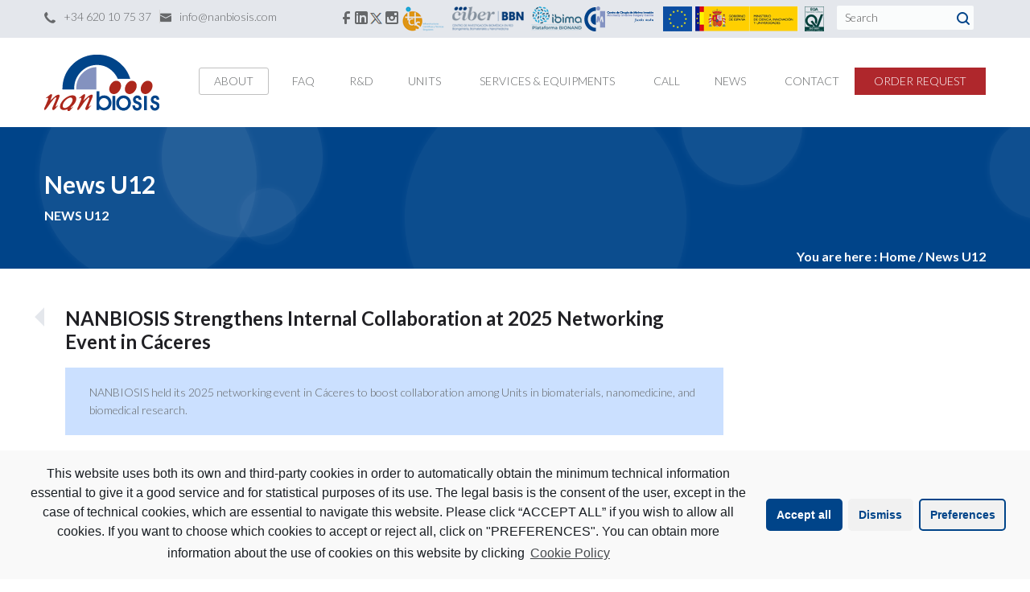

--- FILE ---
content_type: text/html; charset=UTF-8
request_url: https://www.nanbiosis.es/category/news-u12/
body_size: 41233
content:
<!DOCTYPE html>
<html dir="ltr" lang="en-US"
	prefix="og: https://ogp.me/ns#" >
<head>
<meta http-equiv="X-UA-Compatible" content="IE=edge">
<meta http-equiv="Content-Type" content="text/html; charset=UTF-8" />
<!--<meta name="description" content="NANBIOSIS is one of the 29 ICTS in Spanish. Infrastructure on Production and characterization of Nanomaterials, Biomaterials and systems in Biomedicine.">-->
<meta name="viewport" content="width=device-width, initial-scale=1.0">
<link rel="shortcut icon" type="image/x-icon" href="https://www.nanbiosis.es/wp-content/uploads/2015/04/nanbiosis.ico" />

<!--[if lt IE 9]>
  <script src="//html5shim.googlecode.com/svn/trunk/html5.js"></script>
<![endif]-->

<title>News U12 - Nanbiosis</title>

		<!-- All in One SEO 4.3.8 - aioseo.com -->
		<meta name="description" content="News U12" />
		<meta name="robots" content="max-image-preview:large" />
		<meta name="google-site-verification" content="6QH5JiaCb0dVS2qmzEASFomiulkqQAmlrtIkLXbCRNo" />
		<link rel="canonical" href="https://www.nanbiosis.es/category/news-u12/" />
		<link rel="next" href="https://www.nanbiosis.es/category/news-u12/page/2/" />
		<meta name="generator" content="All in One SEO (AIOSEO) 4.3.8" />
		<script type="application/ld+json" class="aioseo-schema">
			{"@context":"https:\/\/schema.org","@graph":[{"@type":"BreadcrumbList","@id":"https:\/\/www.nanbiosis.es\/category\/news-u12\/#breadcrumblist","itemListElement":[{"@type":"ListItem","@id":"https:\/\/www.nanbiosis.es\/#listItem","position":1,"item":{"@type":"WebPage","@id":"https:\/\/www.nanbiosis.es\/","name":"Home","description":"17 DecReady your proposals: Open Call starts on januaryNANBIOSIS opens in January the 1st Competitive Open Call of[...]16 DecNANBIOSIS Revalidated as a Unique Scientific and Technical Infrastructure (ICTS) in SpainNANBIOSIS has been revalidated as a Spanish ICTS in November[...]SEE ALL NEWS","url":"https:\/\/www.nanbiosis.es\/"},"nextItem":"https:\/\/www.nanbiosis.es\/category\/news-u12\/#listItem"},{"@type":"ListItem","@id":"https:\/\/www.nanbiosis.es\/category\/news-u12\/#listItem","position":2,"item":{"@type":"WebPage","@id":"https:\/\/www.nanbiosis.es\/category\/news-u12\/","name":"News U12","description":"News U12","url":"https:\/\/www.nanbiosis.es\/category\/news-u12\/"},"previousItem":"https:\/\/www.nanbiosis.es\/#listItem"}]},{"@type":"CollectionPage","@id":"https:\/\/www.nanbiosis.es\/category\/news-u12\/#collectionpage","url":"https:\/\/www.nanbiosis.es\/category\/news-u12\/","name":"News U12 - Nanbiosis","description":"News U12","inLanguage":"en-US","isPartOf":{"@id":"https:\/\/www.nanbiosis.es\/#website"},"breadcrumb":{"@id":"https:\/\/www.nanbiosis.es\/category\/news-u12\/#breadcrumblist"}},{"@type":"Organization","@id":"https:\/\/www.nanbiosis.es\/#organization","name":"Nanbiosis","url":"https:\/\/www.nanbiosis.es\/"},{"@type":"WebSite","@id":"https:\/\/www.nanbiosis.es\/#website","url":"https:\/\/www.nanbiosis.es\/","name":"Nanbiosis","description":"NANBIOSIS is one of the 29 ICTS in Spanish. Infrastructure on Production and characterization of Nanomaterials, Biomaterials and systems in Biomedicine.","inLanguage":"en-US","publisher":{"@id":"https:\/\/www.nanbiosis.es\/#organization"}}]}
		</script>
		<!-- All in One SEO -->

        <script type="text/javascript" data-cfasync="false">
            if( typeof arf_add_action == 'undefined' ){
                
            arf_actions = [];
            function arf_add_action( action_name, callback, priority ) {
                if ( ! priority )  {
                    priority = 10;
                }
                
                if ( priority > 100 ) {
                    priority = 100;
                } 
                
                if ( priority < 0 ) {
                    priority = 0;
                }

                if( typeof arf_actions == 'undefined' ){
                    arf_actions = [];
                }
                
                if ( typeof arf_actions[action_name] == 'undefined' ) {
                    arf_actions[action_name] = [];
                }
                
                if ( typeof arf_actions[action_name][priority] == 'undefined' ) {
                    arf_actions[action_name][priority] = []
                }
                
                arf_actions[action_name][priority].push( callback );
            }
            function arf_do_action() {
                if ( arguments.length == 0 ) {
                    return;
                }
                
                var args_accepted = Array.prototype.slice.call(arguments),
                    action_name = args_accepted.shift(),
                    _this = this,
                    i,
                    ilen,
                    j,
                    jlen;
                
                if ( typeof arf_actions[action_name] == 'undefined' ) {
                    return;
                }
                
                for ( i = 0, ilen=100; i<=ilen; i++ ) {
                    if ( arf_actions[action_name][i] ) {
                        for ( j = 0, jlen=arf_actions[action_name][i].length; j<jlen; j++ ) {
                            if( typeof window[arf_actions[action_name][i][j]] != 'undefined' ){
                                window[arf_actions[action_name][i][j]](args_accepted);
                            }
                        }
                    }
                }
            }
            }
        </script>
      <!-- Google tag (gtag.js) Consent Mode snippet added by Site Kit -->
<script id='google_gtagjs-js-consent-mode'>
window.dataLayer = window.dataLayer || [];function gtag(){dataLayer.push(arguments);}
gtag('consent', 'default', {"ad_personalization":"denied","ad_storage":"denied","ad_user_data":"denied","analytics_storage":"denied","region":["AT","BE","BG","CY","CZ","DE","DK","EE","ES","FI","FR","GB","GR","HR","HU","IE","IS","IT","LI","LT","LU","LV","MT","NL","NO","PL","PT","RO","SE","SI","SK"],"wait_for_update":500});
window._googlesitekitConsentCategoryMap = {"statistics":["analytics_storage"],"marketing":["ad_storage","ad_user_data","ad_personalization"]};
( function () {
	document.addEventListener(
		'wp_listen_for_consent_change',
		function ( event ) {
			if ( event.detail ) {
				var consentParameters = {};
				var hasConsentParameters = false;
				for ( var category in event.detail ) {
					if ( window._googlesitekitConsentCategoryMap[ category ] ) {
						var status = event.detail[ category ];
						var mappedStatus =
							status === 'allow' ? 'granted' : 'denied';
						var parameters =
							window._googlesitekitConsentCategoryMap[ category ];
						for ( var i = 0; i < parameters.length; i++ ) {
							consentParameters[ parameters[ i ] ] = mappedStatus;
						}
						hasConsentParameters = !! parameters.length;
					}
				}
				if ( hasConsentParameters ) {
					gtag( 'consent', 'update', consentParameters );
				}
			}
		}
	);

	function updateGrantedConsent() {
		if ( ! ( window.wp_consent_type || window.wp_fallback_consent_type ) ) {
			return;
		}
		var consentParameters = {};
		var hasConsentParameters = false;
		for ( var category in window._googlesitekitConsentCategoryMap ) {
			if ( window.wp_has_consent && window.wp_has_consent( category ) ) {
				var parameters =
					window._googlesitekitConsentCategoryMap[ category ];
				for ( var i = 0; i < parameters.length; i++ ) {
					consentParameters[ parameters[ i ] ] = 'granted';
				}
				hasConsentParameters =
					hasConsentParameters || !! parameters.length;
			}
		}
		if ( hasConsentParameters ) {
			gtag( 'consent', 'update', consentParameters );
		}
	}
	document.addEventListener(
		'wp_consent_type_defined',
		updateGrantedConsent
	);
	document.addEventListener( 'DOMContentLoaded', function () {
		if ( ! window.waitfor_consent_hook ) {
			updateGrantedConsent();
		}
	} );
} )();
</script>
<!-- End Google tag (gtag.js) Consent Mode snippet added by Site Kit -->
			<link rel='dns-prefetch' href='//maps.google.com' />
<link rel='dns-prefetch' href='//www.googletagmanager.com' />
<link rel='dns-prefetch' href='//fonts.googleapis.com' />
<link rel='dns-prefetch' href='//s.w.org' />
<link rel="alternate" type="application/rss+xml" title="Nanbiosis &raquo; Feed" href="https://www.nanbiosis.es/feed/" />
<link rel="alternate" type="application/rss+xml" title="Nanbiosis &raquo; Comments Feed" href="https://www.nanbiosis.es/comments/feed/" />
<link rel="alternate" type="application/rss+xml" title="Nanbiosis &raquo; News U12 Category Feed" href="https://www.nanbiosis.es/category/news-u12/feed/" />
		<script type="text/javascript">
			window._wpemojiSettings = {"baseUrl":"https:\/\/s.w.org\/images\/core\/emoji\/12.0.0-1\/72x72\/","ext":".png","svgUrl":"https:\/\/s.w.org\/images\/core\/emoji\/12.0.0-1\/svg\/","svgExt":".svg","source":{"concatemoji":"https:\/\/www.nanbiosis.es\/wp-includes\/js\/wp-emoji-release.min.js?ver=5.4.18"}};
			/*! This file is auto-generated */
			!function(e,a,t){var n,r,o,i=a.createElement("canvas"),p=i.getContext&&i.getContext("2d");function s(e,t){var a=String.fromCharCode;p.clearRect(0,0,i.width,i.height),p.fillText(a.apply(this,e),0,0);e=i.toDataURL();return p.clearRect(0,0,i.width,i.height),p.fillText(a.apply(this,t),0,0),e===i.toDataURL()}function c(e){var t=a.createElement("script");t.src=e,t.defer=t.type="text/javascript",a.getElementsByTagName("head")[0].appendChild(t)}for(o=Array("flag","emoji"),t.supports={everything:!0,everythingExceptFlag:!0},r=0;r<o.length;r++)t.supports[o[r]]=function(e){if(!p||!p.fillText)return!1;switch(p.textBaseline="top",p.font="600 32px Arial",e){case"flag":return s([127987,65039,8205,9895,65039],[127987,65039,8203,9895,65039])?!1:!s([55356,56826,55356,56819],[55356,56826,8203,55356,56819])&&!s([55356,57332,56128,56423,56128,56418,56128,56421,56128,56430,56128,56423,56128,56447],[55356,57332,8203,56128,56423,8203,56128,56418,8203,56128,56421,8203,56128,56430,8203,56128,56423,8203,56128,56447]);case"emoji":return!s([55357,56424,55356,57342,8205,55358,56605,8205,55357,56424,55356,57340],[55357,56424,55356,57342,8203,55358,56605,8203,55357,56424,55356,57340])}return!1}(o[r]),t.supports.everything=t.supports.everything&&t.supports[o[r]],"flag"!==o[r]&&(t.supports.everythingExceptFlag=t.supports.everythingExceptFlag&&t.supports[o[r]]);t.supports.everythingExceptFlag=t.supports.everythingExceptFlag&&!t.supports.flag,t.DOMReady=!1,t.readyCallback=function(){t.DOMReady=!0},t.supports.everything||(n=function(){t.readyCallback()},a.addEventListener?(a.addEventListener("DOMContentLoaded",n,!1),e.addEventListener("load",n,!1)):(e.attachEvent("onload",n),a.attachEvent("onreadystatechange",function(){"complete"===a.readyState&&t.readyCallback()})),(n=t.source||{}).concatemoji?c(n.concatemoji):n.wpemoji&&n.twemoji&&(c(n.twemoji),c(n.wpemoji)))}(window,document,window._wpemojiSettings);
		</script>
		<style type="text/css">
img.wp-smiley,
img.emoji {
	display: inline !important;
	border: none !important;
	box-shadow: none !important;
	height: 1em !important;
	width: 1em !important;
	margin: 0 .07em !important;
	vertical-align: -0.1em !important;
	background: none !important;
	padding: 0 !important;
}
</style>
	<link rel='stylesheet' id='lps-style-css'  href='https://www.nanbiosis.es/wp-content/plugins/latest-post-shortcode/lps-block/../assets/css/style.min.css?ver=9.65' type='text/css' media='' />
<link rel='stylesheet' id='lps-slick-style-css'  href='https://www.nanbiosis.es/wp-content/plugins/latest-post-shortcode/lps-block/../assets/css/slick-custom-theme.min.css?ver=9.65' type='text/css' media='' />
<link rel='stylesheet' id='lps-slick-css'  href='https://www.nanbiosis.es/wp-content/plugins/latest-post-shortcode/lps-block/../assets/slick-1.8.1/slick.min.css?ver=9.65' type='text/css' media='' />
<link rel='stylesheet' id='ultimate-tables-style-css'  href='https://www.nanbiosis.es/wp-content/plugins/ultimate-tables/css/ultimate-tables.css?ver=5.4.18' type='text/css' media='all' />
<link rel='stylesheet' id='ultimate-datatables-style-css'  href='https://www.nanbiosis.es/wp-content/plugins/ultimate-tables/css/jquery.dataTables.css?ver=5.4.18' type='text/css' media='all' />
<link rel='stylesheet' id='wp-block-library-css'  href='https://www.nanbiosis.es/wp-includes/css/dist/block-library/style.min.css?ver=5.4.18' type='text/css' media='all' />
<link rel='stylesheet' id='wp-block-library-theme-css'  href='https://www.nanbiosis.es/wp-includes/css/dist/block-library/theme.min.css?ver=5.4.18' type='text/css' media='all' />
<link rel='stylesheet' id='latest-post-shortcode-lps-block-css'  href='https://www.nanbiosis.es/wp-content/plugins/latest-post-shortcode/lps-block/style.css?ver=1624313044' type='text/css' media='all' />
<link rel='stylesheet' id='ABt_testimonials_shortcode-css'  href='https://www.nanbiosis.es/wp-content/plugins/ab-testimonials/css/testimonials_shortcode.css?ver=1.0.1' type='text/css' media='all' />
<link rel='stylesheet' id='ABp_portfolio_shortcode-css'  href='https://www.nanbiosis.es/wp-content/plugins/abdev-portfolio/css/portfolio_shortcode.css?ver=5.4.18' type='text/css' media='all' />
<link rel='stylesheet' id='contact-form-7-css'  href='https://www.nanbiosis.es/wp-content/plugins/contact-form-7/includes/css/styles.css?ver=5.1.1' type='text/css' media='all' />
<link rel='stylesheet' id='mediaelement-css'  href='https://www.nanbiosis.es/wp-includes/js/mediaelement/mediaelementplayer-legacy.min.css?ver=4.2.13-9993131' type='text/css' media='all' />
<link rel='stylesheet' id='wp-mediaelement-css'  href='https://www.nanbiosis.es/wp-includes/js/mediaelement/wp-mediaelement.min.css?ver=5.4.18' type='text/css' media='all' />
<link rel='stylesheet' id='dnd_icons_default-css'  href='https://www.nanbiosis.es/wp-content/plugins/dnd-shortcodes/css/icons-default.css?ver=3.0.2' type='text/css' media='all' />
<link rel='stylesheet' id='dnd_icons_fa-css'  href='https://www.nanbiosis.es/wp-content/plugins/dnd-shortcodes/css/icons-fa.css?ver=3.0.2' type='text/css' media='all' />
<link rel='stylesheet' id='dnd_icons_whhg-css'  href='https://www.nanbiosis.es/wp-content/plugins/dnd-shortcodes/css/icons-whhg.css?ver=3.0.2' type='text/css' media='all' />
<link rel='stylesheet' id='ABdev_animo-animate-css'  href='https://www.nanbiosis.es/wp-content/plugins/dnd-shortcodes/css/animo-animate.css?ver=3.0.2' type='text/css' media='all' />
<link rel='stylesheet' id='ABdev_prettify-css'  href='https://www.nanbiosis.es/wp-content/plugins/dnd-shortcodes/css/prettify.css?ver=3.0.2' type='text/css' media='all' />
<link rel='stylesheet' id='ABdev_shortcodes-css'  href='https://www.nanbiosis.es/wp-content/themes/shard/css/dnd-shortcodes.css?ver=3.0.2' type='text/css' media='all' />
<link rel='stylesheet' id='ABdev_shortcodes_responsive-css'  href='https://www.nanbiosis.es/wp-content/plugins/dnd-shortcodes/css/responsive.css?ver=3.0.2' type='text/css' media='all' />
<link rel='stylesheet' id='mtphr-tabs-css'  href='https://www.nanbiosis.es/wp-content/plugins/mtphr-shortcodes/assets/mtphr-tabs/mtphr-tabs.css?ver=1624313177' type='text/css' media='all' />
<link rel='stylesheet' id='mtphr-shortcodes-font-css'  href='https://www.nanbiosis.es/wp-content/plugins/mtphr-shortcodes/assets/fontastic/styles.css?ver=1624313177' type='text/css' media='all' />
<link rel='stylesheet' id='mtphr-shortcodes-fontawesome-css'  href='https://www.nanbiosis.es/wp-content/plugins/mtphr-shortcodes/assets/font-awesome/css/font-awesome.min.css?ver=4.7.0' type='text/css' media='all' />
<link rel='stylesheet' id='mtphr-shortcodes-css'  href='https://www.nanbiosis.es/wp-content/plugins/mtphr-shortcodes/assets/css/style.css?ver=1624313177' type='text/css' media='all' />
<link rel='stylesheet' id='rs-plugin-settings-css'  href='https://www.nanbiosis.es/wp-content/plugins/revslider/public/assets/css/settings.css?ver=5.0.9' type='text/css' media='all' />
<style id='rs-plugin-settings-inline-css' type='text/css'>
.tp-caption a{color:#ff7302;text-shadow:none;-webkit-transition:all 0.2s ease-out;-moz-transition:all 0.2s ease-out;-o-transition:all 0.2s ease-out;-ms-transition:all 0.2s ease-out}.tp-caption a:hover{color:#ffa902}.largeredbtn{font-family:"Raleway",sans-serif;font-weight:900;font-size:16px;line-height:60px;color:#fff !important;text-decoration:none;padding-left:40px;padding-right:80px;padding-top:22px;padding-bottom:22px;background:rgb(234,91,31); background:-moz-linear-gradient(top,rgba(234,91,31,1) 0%,rgba(227,58,12,1) 100%); background:-webkit-gradient(linear,left top,left bottom,color-stop(0%,rgba(234,91,31,1)),color-stop(100%,rgba(227,58,12,1))); background:-webkit-linear-gradient(top,rgba(234,91,31,1) 0%,rgba(227,58,12,1) 100%); background:-o-linear-gradient(top,rgba(234,91,31,1) 0%,rgba(227,58,12,1) 100%); background:-ms-linear-gradient(top,rgba(234,91,31,1) 0%,rgba(227,58,12,1) 100%); background:linear-gradient(to bottom,rgba(234,91,31,1) 0%,rgba(227,58,12,1) 100%); filter:progid:DXImageTransform.Microsoft.gradient( startColorstr='#ea5b1f',endColorstr='#e33a0c',GradientType=0 )}.largeredbtn:hover{background:rgb(227,58,12); background:-moz-linear-gradient(top,rgba(227,58,12,1) 0%,rgba(234,91,31,1) 100%); background:-webkit-gradient(linear,left top,left bottom,color-stop(0%,rgba(227,58,12,1)),color-stop(100%,rgba(234,91,31,1))); background:-webkit-linear-gradient(top,rgba(227,58,12,1) 0%,rgba(234,91,31,1) 100%); background:-o-linear-gradient(top,rgba(227,58,12,1) 0%,rgba(234,91,31,1) 100%); background:-ms-linear-gradient(top,rgba(227,58,12,1) 0%,rgba(234,91,31,1) 100%); background:linear-gradient(to bottom,rgba(227,58,12,1) 0%,rgba(234,91,31,1) 100%); filter:progid:DXImageTransform.Microsoft.gradient( startColorstr='#e33a0c',endColorstr='#ea5b1f',GradientType=0 )}.fullrounded img{-webkit-border-radius:400px;-moz-border-radius:400px;border-radius:400px}
</style>
<link rel='stylesheet' id='font_css-css'  href='//fonts.googleapis.com/css?family=Lato%3A100%2C300%2C400%2C700&#038;ver=5.4.18' type='text/css' media='all' />
<link rel='stylesheet' id='ABdev_icomoon-css'  href='https://www.nanbiosis.es/wp-content/themes/shard/css/icomoon.css?ver=1.2.0' type='text/css' media='all' />
<link rel='stylesheet' id='fancybox-css'  href='https://www.nanbiosis.es/wp-content/themes/shard/css/jquery.fancybox-1.3.4.css?ver=1.2.0' type='text/css' media='all' />
<link rel='stylesheet' id='main_css-css'  href='https://www.nanbiosis.es/wp-content/themes/shard/style.css?ver=1.2.0' type='text/css' media='all' />
<style id='main_css-inline-css' type='text/css'>

		.dnd_section_dd.we_love_our_works.section_with_header header i{color: #004489;}
		.dnd-tabs .ui-tabs-nav li.ui-tabs-active a{color: #004489;}
		.dnd-accordion .ui-accordion-header:hover{color:#004489;}
		.dnd-accordion .ui-accordion-header-active { color:#004489;}
		.dnd-table.dnd-table-alternative th{color: #fff;background: #004489;}
		.dnd_blockquote{border-left: 3px solid #004489;}
		.dnd_stats_excerpt i{color: #004489;}
		::selection{background: #004489;}
		.dnd_team_member .dnd-button{border: 1px solid #004489;color: #fff;}
		.dnd_team_member .dnd-button:after{background: #004489;}
		.dnd_team_member .dnd_overlayed .dnd_overlay .dnd_team_member_modal_link:hover{color: #004489;}
		.dnd_team_member_modal .dnd_team_member_position{color:  #004489;}
		.dnd_team_member_social_under a:hover i{color: #004489;}
		.dnd_latest_news_time{color: #fff;background: #004489;}
		.dnd_posts_shortcode_style1 .dnd_post_single.has_thumbnail .dnd_latest_news_shortcode_content h5 a:hover,.dnd_posts_shortcode_style2 .dnd_post_single.has_thumbnail .dnd_latest_news_shortcode_content h5 a:hover,.dnd_posts_shortcode_style3 .dnd_post_single.has_thumbnail .dnd_latest_news_shortcode_content h5 a:hover{color:  #004489;}
		.dnd_pricing-table-1 .dnd_pricebox_header{background: #cee6e6;color: #004489;}
		.dnd_pricing-table-2 .dnd_pricebox_header{background: #202024;color: #004489;}
		.dnd_pricing-table-2 .dnd_popular-plan .dnd_pricebox_monthly{color:  #004489;}
		.dnd_pricing-table-2 .dnd_popular-plan .dnd_pricebox_name{background: #004489;color: #f7f7f7;}
		.dnd_pricebox_feature .ABdev_icon-remove{color:#004489;}
		.dnd_service_box_round h3:hover{color:  #004489;}
		.process_section .dnd_service_box .dnd_icon_boxed{background: #004489;}
		.dnd_service_box .dnd_icon_boxed i{color: #004489;}
		.dnd_service_box.dnd_service_box_round_stroke .dnd_icon_boxed{border: 3px solid #004489;}
		.dnd_service_box.dnd_service_box_round_stroke .dnd_icon_boxed i{color: #004489;}
		.dnd_service_box.dnd_service_box_round_aside h3:hover a,.dnd_service_box.dnd_service_box_round_aside2 h3:hover{color: #004489;}
		.dnd_service_box.dnd_service_box_round_aside .dnd_icon_boxed,.dnd_service_box.dnd_service_box_round_aside2 .dnd_icon_boxed{background: #004489;}
		.dnd_service_box .dnd_icon_boxed:hover:after{border-top: 9px solid #004489;}
		.dnd_service_box .service_box_subtitle{color:  #004489;}
		.dnd_pullquote{border-left: 3px solid #004489;}
		.dnd_dropcap{color: #004489;}
		.dnd-button_dark{background: #202024;border: 1px solid #004489;color: #fff !important;}
		.dnd-button_dark:hover{border: 1px solid #004489;color: #fff !important;}
		.dnd-button_dark:after{background: #004489;}
		.dnd-button_red{background: #fff;border: 1px solid #004489;color: #202024 !important;}
		.dnd-button_red:hover{border: 1px solid #004489;color: #fff !important;}
		.dnd-button_red:after{background: #004489;}
		.dnd-button_light{border: 1px solid #004489;color: #202024 !important;}
		.dnd-button_light:hover{border: 1px solid #004489;color: #202024 !important;}
		.dnd-button_rounded.dnd-button_large{background-color:  #004489;color: #fff !important;}
		.dnd-button_rounded.dnd-button_large:hover{background: #fff;border: 1px solid #004489;}
		a{color: #004489;}
		.dnd_section_dd.typo_shortcodes i{color: #004489;}
		button,input[type="submit"] {border: 1px solid #004489;background: #004489;color: #fff;}
		.color_highlight{color: #004489;}
		.section_color_background{background: #004489;}
		.leading_line:after{background: #004489;}
		#ABdev_menu_search .submit i{color: #004489;}
		#logo:before{background-color: #004489;}
		nav > ul ul{background: #ececec;box-shadow: 0px 0px 20px 0px rgba( 0, 0, 0, 0.1 );border-top: 2px solid #004489;}
		#portfolio_magic-line{border: 1px solid #004489;}
		#topbar_and_header.th_style_2 #header_phone_email_info a:hover{color: #004489;}
		#topbar_and_header.th_style_2 #header_social_search .social_link:hover i{color: #004489;}
		#topbar_and_header.th_style_2.th_style_invert #header_phone_email_info a:hover,#topbar_and_header.th_style_2.th_style_invert #header_social_search .social_link i:hover{color: #004489;}
		#topbar_and_header.th_style_1 #header_social_search .social_link:hover i,#topbar_and_header.th_style_1 #header_phone_email_info a:hover{color: #004489;}
		#topbar_and_header.th_style_3 #magic-line{background: #004489;}
		#topbar_and_header.th_style_3 #header_social_search span:hover a,#topbar_and_header.th_style_3 #header_social_search .social_link i:hover{color: #004489;}
		.sf-mega-inner{border-top: 2px solid #004489;background: #ececec;}
		nav > ul .sf-mega-inner .description_menu_item a{color: #004489;}
		#title_breadcrumbs_bar .breadcrumbs:before{background-color: #004489;}
		.tp-leftarrow.default:hover,.tp-rightarrow.default:hover {background: #004489 !important;}
		.timeline_post h3 a:hover{color:  #004489;}
		.timeline_postmeta a:hover{color:  #004489;}
		.timeline_post_left:after,.timeline_post_right:after{background: #004489;}
		.post_content .author_and_categories_badges .categories ul li:hover a{color: #004489;}
		.post_content .post_main h3.post_main_title a:hover{color: #004489;}
		.post_content .post_badges i{color: #fff;background: #004489;}
		.post_content .post_badges_single i{color: #fff;background: #004489;}
		.post_meta_tags a:hover{color: #004489;}
		.post_main .postmeta-above a:hover,.post_main .post-readmore a:hover{color: #004489;}
		.comment .comment-text .reply,.comment .comment-text .reply a{color: #004489;}
		.comment .reply a:hover,.comment .edit-link a:hover{color: #004489;}
		#respond #comment-submit{background: #004489;}
		#blog_pagination .page-numbers.current,#blog_pagination .page-numbers:hover{color: #004489;}
		#inner_post_pagination > a:hover{background: #505558;color: #004489;}
		#dz_contact_form_submit{background: #004489 !important;}
		.dnd_section_dd.contact_section_alternative .wpcf7-submit{background: #004489 !important;color: #fff;}
		aside .widget a:hover{color: #004489;}
		.widget_categories ul li a:before,.widget_pages ul li a:before,.widget_nav_menu ul li a:before{border-left: 3px solid #004489;}
		.widget_search i{color: #004489;}
		.tagcloud a:hover{background: #004489;color: #fff !important;}
		.portfolio_item h4 a:hover{color: #004489;}
		.portfolio_item .dnd-button{border: 1px solid #004489;color: #fff;}
		.portfolio_item .dnd-button:after{background: #004489;}
		.portfolio_item_view_link a{background: #fff;border: 1px solid #004489;color: #202024;}
		.portfolio_item_view_link a:hover,.portfolio_item_view_link a:hover i{color: #004489;}
		.portfolio_single_column_item h2:hover a{color: #004489;}
		.home_version_2_recent_works .more_portfolio_link a{border: 1px solid #004489;}
		.home_version_2_recent_works .more_portfolio_link a:hover{background: #004489;}
		#main_footer .widget_pages li a:hover,#main_footer .widget_recent_entries li a:hover,#main_footer .widget_archive li a:hover,#main_footer .widget_nav_menu li a:hover,#main_footer .widget_meta li a:hover,#main_footer .widget_rss li a:hover,#main_footer .widget_categories li a:hover{color:#004489;}
		#footer_social i:hover{color: #004489;}
		#footer_logo:before{background-color: #004489;}
	
</style>
<link rel='stylesheet' id='responsive_css-css'  href='https://www.nanbiosis.es/wp-content/themes/shard/css/responsive.css?ver=1.2.0' type='text/css' media='all' />
<link rel='stylesheet' id='cmplz-cookie-css'  href='https://www.nanbiosis.es/wp-content/plugins/complianz-gdpr/assets/css/cookieconsent.min.css?ver=5.5.1' type='text/css' media='all' />
<link rel='stylesheet' id='siteorigin-panels-front-css'  href='https://www.nanbiosis.es/wp-content/plugins/siteorigin-panels/css/front-flex.min.css?ver=2.29.11' type='text/css' media='all' />
<script type='text/javascript' data-cfasync="false" src='https://www.nanbiosis.es/wp-includes/js/jquery/jquery.js?ver=1.12.4-wp'></script>
<script type='text/javascript' data-cfasync="false" src='https://www.nanbiosis.es/wp-includes/js/jquery/jquery-migrate.min.js?ver=1.4.1'></script>
<script type='text/javascript' src='https://www.nanbiosis.es/wp-content/plugins/latest-post-shortcode/lps-block/../assets/slick-1.8.1/slick.min.js?ver=9.65'></script>
<script type='text/javascript' src='https://www.nanbiosis.es/wp-content/plugins/dnd-shortcodes/js/prettify.js?ver=1'></script>
<script type='text/javascript' src='https://www.nanbiosis.es/wp-content/plugins/revslider/public/assets/js/jquery.themepunch.tools.min.js?ver=5.0.9'></script>
<script type='text/javascript' src='https://www.nanbiosis.es/wp-content/plugins/revslider/public/assets/js/jquery.themepunch.revolution.min.js?ver=5.0.9'></script>

<!-- Google tag (gtag.js) snippet added by Site Kit -->

<!-- Google Analytics snippet added by Site Kit -->
<script class="cmplz-script" type="text/plain" src='https://www.googletagmanager.com/gtag/js?id=GT-NMKBGDX' async></script>
<script type='text/javascript'>
window.dataLayer = window.dataLayer || [];function gtag(){dataLayer.push(arguments);}
gtag("set","linker",{"domains":["www.nanbiosis.es"]});
gtag("js", new Date());
gtag("set", "developer_id.dZTNiMT", true);
gtag("config", "GT-NMKBGDX");
</script>

<!-- End Google tag (gtag.js) snippet added by Site Kit -->
<link rel='https://api.w.org/' href='https://www.nanbiosis.es/wp-json/' />
<link rel="EditURI" type="application/rsd+xml" title="RSD" href="https://www.nanbiosis.es/xmlrpc.php?rsd" />
<link rel="wlwmanifest" type="application/wlwmanifest+xml" href="https://www.nanbiosis.es/wp-includes/wlwmanifest.xml" /> 
<meta name="generator" content="WordPress 5.4.18" />
<meta name="generator" content="Site Kit by Google 1.124.0" />	<style>
		.cmplz-blocked-content-container.recaptcha-invisible,
		.cmplz-blocked-content-container.g-recaptcha {
			max-width: initial !important;
			height: 80px !important;
			margin-bottom: 20px;
		}

		@media only screen and (max-width: 400px) {
			.cmplz-blocked-content-container.recaptcha-invisible,
			.cmplz-blocked-content-container.g-recaptcha {
				height: 100px !important
			}
		}

		.cmplz-blocked-content-container.recaptcha-invisible .cmplz-blocked-content-notice,
		.cmplz-blocked-content-container.g-recaptcha .cmplz-blocked-content-notice {
			max-width: initial;
			padding: 7px;
		}
	</style>
		<style>
		.twitter-tweet.cmplz-blocked-content-container {
			padding: 10px 40px;
		}
	</style>
		<style>
		.cmplz-placeholder-element > blockquote.fb-xfbml-parse-ignore {
			margin: 0 20px;
		}
	</style>
	<meta name="google-site-verification" content="3dGDEGWkIlyXqgneeqzV2CQXbhF9dy6KsDlaAf3drPM">
<!-- Google AdSense meta tags added by Site Kit -->
<meta name="google-adsense-platform-account" content="ca-host-pub-2644536267352236">
<meta name="google-adsense-platform-domain" content="sitekit.withgoogle.com">
<!-- End Google AdSense meta tags added by Site Kit -->

<!-- Google Tag Manager snippet added by Site Kit -->
<script>
			( function( w, d, s, l, i ) {
				w[l] = w[l] || [];
				w[l].push( {'gtm.start': new Date().getTime(), event: 'gtm.js'} );
				var f = d.getElementsByTagName( s )[0],
					j = d.createElement( s ), dl = l != 'dataLayer' ? '&l=' + l : '';
				j.async = true;
				j.src = 'https://www.googletagmanager.com/gtm.js?id=' + i + dl;
				f.parentNode.insertBefore( j, f );
			} )( window, document, 'script', 'dataLayer', 'GTM-K27MDN56' );
			
</script>

<!-- End Google Tag Manager snippet added by Site Kit -->
<meta name="generator" content="Powered by Slider Revolution 5.0.9 - responsive, Mobile-Friendly Slider Plugin for WordPress with comfortable drag and drop interface." />
<style media="all" id="siteorigin-panels-layouts-head">/* Layout gb21875-696777acc6a04 */ #pgc-gb21875-696777acc6a04-0-0 , #pgc-gb21875-696777acc6a04-0-1 , #pgc-gb21875-696777acc6a04-0-2 { width:33.3333%;width:calc(33.3333% - ( 0.66666666666667 * 30px ) ) } #pl-gb21875-696777acc6a04 .so-panel { margin-bottom:30px } #pl-gb21875-696777acc6a04 .so-panel:last-of-type { margin-bottom:0px } #pg-gb21875-696777acc6a04-0.panel-has-style > .panel-row-style, #pg-gb21875-696777acc6a04-0.panel-no-style { -webkit-align-items:flex-start;align-items:flex-start } @media (max-width:780px){ #pg-gb21875-696777acc6a04-0.panel-no-style, #pg-gb21875-696777acc6a04-0.panel-has-style > .panel-row-style, #pg-gb21875-696777acc6a04-0 { -webkit-flex-direction:column;-ms-flex-direction:column;flex-direction:column } #pg-gb21875-696777acc6a04-0 > .panel-grid-cell , #pg-gb21875-696777acc6a04-0 > .panel-row-style > .panel-grid-cell { width:100%;margin-right:0 } #pgc-gb21875-696777acc6a04-0-0 , #pgc-gb21875-696777acc6a04-0-1 { margin-bottom:30px } #pl-gb21875-696777acc6a04 .panel-grid-cell { padding:0 } #pl-gb21875-696777acc6a04 .panel-grid .panel-grid-cell-empty { display:none } #pl-gb21875-696777acc6a04 .panel-grid .panel-grid-cell-mobile-last { margin-bottom:0px }  } /* Layout gb21872-696777accd2e9 */ #pgc-gb21872-696777accd2e9-0-0 , #pgc-gb21872-696777accd2e9-0-1 , #pgc-gb21872-696777accd2e9-0-2 { width:33.3333%;width:calc(33.3333% - ( 0.66666666666667 * 30px ) ) } #pl-gb21872-696777accd2e9 .so-panel { margin-bottom:30px } #pl-gb21872-696777accd2e9 .so-panel:last-of-type { margin-bottom:0px } #pg-gb21872-696777accd2e9-0.panel-has-style > .panel-row-style, #pg-gb21872-696777accd2e9-0.panel-no-style { -webkit-align-items:flex-start;align-items:flex-start } @media (max-width:780px){ #pg-gb21872-696777accd2e9-0.panel-no-style, #pg-gb21872-696777accd2e9-0.panel-has-style > .panel-row-style, #pg-gb21872-696777accd2e9-0 { -webkit-flex-direction:column;-ms-flex-direction:column;flex-direction:column } #pg-gb21872-696777accd2e9-0 > .panel-grid-cell , #pg-gb21872-696777accd2e9-0 > .panel-row-style > .panel-grid-cell { width:100%;margin-right:0 } #pgc-gb21872-696777accd2e9-0-0 , #pgc-gb21872-696777accd2e9-0-1 { margin-bottom:30px } #pl-gb21872-696777accd2e9 .panel-grid-cell { padding:0 } #pl-gb21872-696777accd2e9 .panel-grid .panel-grid-cell-empty { display:none } #pl-gb21872-696777accd2e9 .panel-grid .panel-grid-cell-mobile-last { margin-bottom:0px }  } </style>		<style type="text/css" id="wp-custom-css">
			/*
You can add your own CSS here.

[class^="fa-"], [class*=" fa-"]{color:#004489;}

Click the help icon above to learn more.
*/
#header_social_search {
    width: 70%;
}
#header_phone_email_info {
    width: 30%;
}
#topbar_and_header.th_style_1 #header_phone_email_info i {
font-size: 14px;
}
.dnd-tabs .ui-tabs-panel{overflow:auto;}		</style>
		<style type="text/css" title="dynamic-css" class="options-output">#title_breadcrumbs_bar{background-color:#004489;}</style>
<script type="text/plain" class="cmplz-script cmplz-stats">

  (function(i,s,o,g,r,a,m){i['GoogleAnalyticsObject']=r;i[r]=i[r]||function(){

  (i[r].q=i[r].q||[]).push(arguments)},i[r].l=1*new Date();a=s.createElement(o),

  m=s.getElementsByTagName(o)[0];a.async=1;a.src=g;m.parentNode.insertBefore(a,m)

  })(window,document,'script','//www.google-analytics.com/analytics.js','ga');

 

  ga('create', 'UA-64375720-1', 'auto');

  ga('send', 'pageview');

 

</script>

 	

<script type="text/javascript"> _linkedin_data_partner_id = "31718"; </script>
<script type="text/javascript"> (function(){var s = document.getElementsByTagName("script")[0]; 
	var b = document.createElement("script"); b.type = "text/javascript";b.async = true; 
	b.src = "https://snap.licdn.com/li.lms-analytics/insight.min.js"; s.parentNode.insertBefore(b, s);})(); 
</script>

</head>

<body data-cmplz=1 class="archive category category-news-u12 category-711">




<div id="topbar_and_header" class="th_style_1 th_style_invert">
﻿
<div id="ABdev_topbar" style="margin-top: -25px;">
	<div class="container">
		<div class="row">
			<div id="header_phone_email_info" class="span8">
				<span><i class="icon-phone"></i>+34 620 10 75 37</span><span><i class="icon-emailalt"></i><a href="mailto:info@nanbiosis.com" onclick="ga('send', 'event', 'mail', 'info', 'header');">info@nanbiosis.com</a></span>			</div>
			<div id="header_social_search" class="span4 right_aligned">
				
									<a href="https://www.facebook.com/Nanbiosis " class="social_link dnd_tooltip" title="Follow us on Facebook" data-gravity="n"  target="_blank"><i class="icon-facebook"></i></a>
													<a href="https://www.linkedin.com/company/10675564?trk=tyah&trkInfo=clickedVertical%3Acompany%2CclickedEntityId%3A10675564%2Cidx%3A2-1-2%2CtarId%3A1466594504221%2Ctas%3Ananbio " class="social_link dnd_tooltip" title="Follow us on Linkedin" data-gravity="n"  target="_blank"><i class="icon-linkedin"></i></a>
																					<a href="https://twitter.com/Nanbiosis" class="social_link dnd_tooltip" title="Follow us on Twitter" data-gravity="n" target="_blank"><img src="https://www.nanbiosis.es/wp-content/uploads/2024/01/twitter.png"></a>
																																																																					<a href="https://www.instagram.com/nanbiosis/" class="social_link dnd_tooltip" title="Follow us on Instagram" data-gravity="n" target="_blank"><i class="icon-instagram"></i></a>
																																
				
				<a href="https://www.ciencia.gob.es/Organismos-y-Centros/ICTS.html" target="blank"><img src="/wp-content/uploads/2016/09/Nanbiosis-–-logo-ICTS-Infraestructuras-Científicas-y-Técnicas-Singulares.png"/></a>
				<a href="http://www.ciber-bbn.es/" target="blank"><img src="/wp-content/uploads/2015/05/ciber-bbnTop1.png" alt="Ciber-bbn logo"/></a>
				<a href="https://www.ibima.eu/" target="_blank"><img src="/wp-content/uploads/2022/09/IBIMA_Bionand.png" alt="Bionad"/></a>
				<a href="http://www.ccmijesususon.com/" target="_blank"><img src="/wp-content/uploads/2015/05/CCMI-Top1.png" alt="ccmijesususon logo"/></a>
				<a href="/european-regional-development-fund/" target="blank"><img src="/wp-content/uploads/2015/05/UE.png" alt="UE logo"/></a>
				<a href="https://www.ciencia.gob.es/" target="blank"><img src="/wp-content/uploads/2016/09/Nanbiosis-logo-MINECO-Instituto-de-Salud-Carlos-tercero.png" alt="economia logo"/></a>
				<img src="/wp-content/uploads/2016/09/Nanbiosis-ISO.jpg" alt="certificado ISO"/>
			
				
				<div id="ABdev_menu_search">
	<form name="search" method="get" action="https://www.nanbiosis.es">
		<input name="s" type="text" placeholder="Search" value="">
		<a class="submit"><i class="icon-search"></i></a>
	</form>
</div>			</div>
		</div>
	</div>
</div>

<header id="ABdev_main_header" class="clearfix">
	<div class="container">
		<div id="logo">
			<div class="logo_inner">
				<a href="https://www.nanbiosis.es"><img src="https://www.nanbiosis.es/wp-content/uploads/2015/04/nanbiosis.png" alt="Nanbiosis"></a>
			</div>
		</div>
		<nav>
			<ul id="main_menu" class=""><li id="nav-menu-item-3409" class="main-menu-item  menu-first menu-item-depth-0 menu-item menu-item-type-post_type menu-item-object-page menu-item-has-children has_children normal_menu_item"><a  href="https://www.nanbiosis.es/about-us-nanbiosis/" class="menu-link  main-menu-link"><span>About</span></a>
<ul class="navi first  menu-depth-1">
	<li id="nav-menu-item-3419" class="   menu-item-depth-1 menu-item menu-item-type-post_type menu-item-object-page normal_menu_item"><a  href="https://www.nanbiosis.es/vision/" class="menu-link  sub-menu-link"><span>Mission &#038; Vision</span></a></li>
	<li id="nav-menu-item-3418" class="   menu-item-depth-1 menu-item menu-item-type-post_type menu-item-object-page normal_menu_item"><a  href="https://www.nanbiosis.es/strategic-plan-and-objectives/" class="menu-link  sub-menu-link"><span>Strategic Plan &#038; Objectives</span></a></li>
	<li id="nav-menu-item-5256" class="   menu-item-depth-1 menu-item menu-item-type-post_type menu-item-object-page normal_menu_item"><a  href="https://www.nanbiosis.es/nanbiosis-committees/" class="menu-link  sub-menu-link"><span>Nanbiosis Commitees</span></a></li>
	<li id="nav-menu-item-20649" class="   menu-item-depth-1 menu-item menu-item-type-post_type menu-item-object-page normal_menu_item"><a  href="https://www.nanbiosis.es/researchers/" class="menu-link  sub-menu-link"><span>Our Researchers</span></a></li>
	<li id="nav-menu-item-5255" class="   menu-item-depth-1 menu-item menu-item-type-post_type menu-item-object-page normal_menu_item"><a  href="https://www.nanbiosis.es/ciber-bbn-2/" class="menu-link  sub-menu-link"><span>CIBER-BBN</span></a></li>
	<li id="nav-menu-item-5254" class="   menu-item-depth-1 menu-item menu-item-type-post_type menu-item-object-page normal_menu_item"><a  href="https://www.nanbiosis.es/jumisc/" class="menu-link  sub-menu-link"><span>JUMISC</span></a></li>
	<li id="nav-menu-item-11979" class="   menu-item-depth-1 menu-item menu-item-type-post_type menu-item-object-page normal_menu_item"><a  href="https://www.nanbiosis.es/bionand/" class="menu-link  sub-menu-link"><span>BIONAND</span></a></li>
	<li id="nav-menu-item-5261" class="   menu-item-depth-1 menu-item menu-item-type-post_type menu-item-object-page normal_menu_item"><a  href="https://www.nanbiosis.es/collaborators/" class="menu-link  sub-menu-link"><span>Collaborators</span></a></li>
</ul>
</li>
<li id="nav-menu-item-21054" class="main-menu-item   menu-item-depth-0 menu-item menu-item-type-post_type menu-item-object-page normal_menu_item"><a  href="https://www.nanbiosis.es/faq/" class="menu-link  main-menu-link"><span>FAQ</span></a></li>
<li id="nav-menu-item-11345" class="main-menu-item   menu-item-depth-0 menu-item menu-item-type-post_type menu-item-object-page normal_menu_item"><a  href="https://www.nanbiosis.es/rd/" class="menu-link  main-menu-link"><span>R&#038;D</span></a></li>
<li id="nav-menu-item-5247" class="main-menu-item   menu-item-depth-0 mega5 menu-item menu-item-type-post_type menu-item-object-page menu-item-has-children has_children"><a  href="https://www.nanbiosis.es/platform-units/" class="menu-link  main-menu-link"><span>UNITS</span></a><div class="sf-mega"><div class="sf-mega-inner clearfix">
<ul class="navi first  menu-depth-1">
	<li id="nav-menu-item-5276" class="   menu-item-depth-1 menu-item menu-item-type-post_type menu-item-object-page menu-item-has-children has_children normal_menu_item"><a  href="https://www.nanbiosis.es/platform-unit-1-biomolecules-production/" class="menu-link  sub-menu-link"><span>Platform Unit 1. Biomolecules Production</span></a>
	<ul class="navi  navi menu-depth-2">
		<li id="nav-menu-item-5288" class=" navi  menu-item-depth-2 menu-item menu-item-type-custom menu-item-object-custom normal_menu_item"><a  href="/portfolio/u1-protein-production-platform-ppp/" class="menu-link  sub-menu-link"><span>U1. Protein Production Platform (PPP)</span></a></li>
		<li id="nav-menu-item-5290" class=" navi  menu-item-depth-2 menu-item menu-item-type-custom menu-item-object-custom normal_menu_item"><a  href="/portfolio/u2-custom-antibody-service-cabs" class="menu-link  sub-menu-link"><span>U2. Custom Antibody Service (CAbS)</span></a></li>
		<li id="nav-menu-item-5291" class=" navi  menu-item-depth-2 menu-item menu-item-type-custom menu-item-object-custom normal_menu_item"><a  href="/portfolio/u3-synthesis-of-peptides-unit/" class="menu-link  sub-menu-link"><span>U3. Synthesis of Peptides Unit</span></a></li>
		<li id="nav-menu-item-13471" class=" navi  menu-item-depth-2 menu-item menu-item-type-custom menu-item-object-custom normal_menu_item"><a  href="/portfolio/u29-oligonucleotide-synthesis-platform-osp" class="menu-link  sub-menu-link"><span>U29. Oligonucleotide Synthesis Platform (OSP)</span></a></li>
	</ul>
</li>
	<li id="nav-menu-item-5277" class="   menu-item-depth-1 menu-item menu-item-type-post_type menu-item-object-page menu-item-has-children has_children normal_menu_item"><a  href="https://www.nanbiosis.es/platform-unit-2-biomaterials-and-nanomaterials-production/" class="menu-link  sub-menu-link"><span>Platform Unit 2. Biomaterials and Nanomaterials Production</span></a>
	<ul class="navi  navi menu-depth-2">
		<li id="nav-menu-item-5299" class=" navi  menu-item-depth-2 menu-item menu-item-type-custom menu-item-object-custom normal_menu_item"><a  href="/portfolio/u6-biomaterial-processing-and-nanostructuring-unit/" class="menu-link  sub-menu-link"><span>U6. Biomaterial Processing and Nanostructuring Unit</span></a></li>
		<li id="nav-menu-item-5294" class=" navi  menu-item-depth-2 menu-item menu-item-type-custom menu-item-object-custom normal_menu_item"><a  href="/portfolio/u7-nanotechnology-unit/" class="menu-link  sub-menu-link"><span>U7. Nanotechnology Unit</span></a></li>
		<li id="nav-menu-item-5295" class=" navi  menu-item-depth-2 menu-item menu-item-type-custom menu-item-object-custom normal_menu_item"><a  href="/portfolio/u8-micro-nano-technology-unit/" class="menu-link  sub-menu-link"><span>U8. Micro – Nano Technology Unit</span></a></li>
		<li id="nav-menu-item-5296" class=" navi  menu-item-depth-2 menu-item menu-item-type-custom menu-item-object-custom normal_menu_item"><a  href="/portfolio/u9-synthesis-of-nanoparticles-unit/" class="menu-link  sub-menu-link"><span>U9. Synthesis of Nanoparticles Unit</span></a></li>
		<li id="nav-menu-item-5297" class=" navi  menu-item-depth-2 menu-item menu-item-type-custom menu-item-object-custom normal_menu_item"><a  href="/portfolio/u10-drug-formulation/" class="menu-link  sub-menu-link"><span>U10. Drug Formulation</span></a></li>
	</ul>
</li>
	<li id="nav-menu-item-5278" class="   menu-item-depth-1 menu-item menu-item-type-post_type menu-item-object-page menu-item-has-children has_children normal_menu_item"><a  href="https://www.nanbiosis.es/platform-unit-3-preclinical-validation-tissue-biomaterial-and-surfaces-characterization/" class="menu-link  sub-menu-link"><span>Platform Unit 3. Preclinical Validation: tissue, biomaterial and surfaces characterization</span></a>
	<ul class="navi  navi menu-depth-2">
		<li id="nav-menu-item-5280" class=" navi  menu-item-depth-2 menu-item menu-item-type-custom menu-item-object-custom normal_menu_item"><a  href="/portfolio/u12-nanostructured-liquid-characterization-unit/" class="menu-link  sub-menu-link"><span>U12. Nanostructured liquid characterization unit</span></a></li>
		<li id="nav-menu-item-5281" class=" navi  menu-item-depth-2 menu-item menu-item-type-custom menu-item-object-custom normal_menu_item"><a  href="/portfolio/u13-tissue-scaffold-characterization-unit/" class="menu-link  sub-menu-link"><span>U13. Tissue &#038; Scaffold Characterization Unit</span></a></li>
		<li id="nav-menu-item-5282" class=" navi  menu-item-depth-2 menu-item menu-item-type-custom menu-item-object-custom normal_menu_item"><a  href="/portfolio/u14-cell-therapy/" class="menu-link  sub-menu-link"><span>U14. Cell Therapy</span></a></li>
		<li id="nav-menu-item-5284" class=" navi  menu-item-depth-2 menu-item menu-item-type-custom menu-item-object-custom normal_menu_item"><a  href="https://www.nanbiosis.es/portfolio/u16-surface-characterisation-and-bacterial-colonization-unit/" class="menu-link  sub-menu-link"><span>U16. Surface Characterisation and Bacterial Colonization Unit</span></a></li>
		<li id="nav-menu-item-5285" class=" navi  menu-item-depth-2 menu-item menu-item-type-custom menu-item-object-custom normal_menu_item"><a  href="/portfolio/u17-confocal-microscopy-service/" class="menu-link  sub-menu-link"><span>U17. Confocal Microscopy Service</span></a></li>
		<li id="nav-menu-item-5286" class=" navi  menu-item-depth-2 menu-item menu-item-type-custom menu-item-object-custom normal_menu_item"><a  href="/portfolio/u18-nanotoxicology-unit/" class="menu-link  sub-menu-link"><span>U18. Nanotoxicology Unit</span></a></li>
		<li id="nav-menu-item-5287" class=" navi  menu-item-depth-2 menu-item menu-item-type-custom menu-item-object-custom normal_menu_item"><a  href="/portfolio/u19-animal-modelling/" class="menu-link  sub-menu-link"><span>U19. Animal Modelling Unit</span></a></li>
		<li id="nav-menu-item-16717" class=" navi  menu-item-depth-2 menu-item menu-item-type-custom menu-item-object-custom normal_menu_item"><a  href="/portfolio/u30-proteomics/" class="menu-link  sub-menu-link"><span>U30. Proteomics</span></a></li>
	</ul>
</li>
	<li id="nav-menu-item-5248" class="   menu-item-depth-1 menu-item menu-item-type-post_type menu-item-object-page menu-item-has-children has_children normal_menu_item"><a  href="https://www.nanbiosis.es/platform-unit-4-preclinical-validation-bioimaging/" class="menu-link  sub-menu-link"><span>Platform Unit 4. Preclinical Validation: Bioimaging</span></a>
	<ul class="navi  navi menu-depth-2">
		<li id="nav-menu-item-5279" class=" navi  menu-item-depth-2 menu-item menu-item-type-custom menu-item-object-custom normal_menu_item"><a  href="/portfolio/u20-in-vivo-experimental-platform/" class="menu-link  sub-menu-link"><span>U20. In Vivo Experimental Platform</span></a></li>
		<li id="nav-menu-item-5231" class=" navi  menu-item-depth-2 menu-item menu-item-type-custom menu-item-object-custom normal_menu_item"><a  href="/portfolio/u21-experimental-operating-rooms/" class="menu-link  sub-menu-link"><span>U21. Experimental operating rooms</span></a></li>
		<li id="nav-menu-item-5232" class=" navi  menu-item-depth-2 menu-item menu-item-type-custom menu-item-object-custom normal_menu_item"><a  href="/portfolio/u22-animal-housing/" class="menu-link  sub-menu-link"><span>U22. Animal housing</span></a></li>
		<li id="nav-menu-item-5233" class=" navi  menu-item-depth-2 menu-item menu-item-type-custom menu-item-object-custom normal_menu_item"><a  href="/portfolio/u23-assisted-reproduction/" class="menu-link  sub-menu-link"><span>U23. Assisted Reproduction</span></a></li>
		<li id="nav-menu-item-5234" class=" navi  menu-item-depth-2 menu-item menu-item-type-custom menu-item-object-custom normal_menu_item"><a  href="/portfolio/u24-medical-imaging/" class="menu-link  sub-menu-link"><span>U24. Medical imaging</span></a></li>
		<li id="nav-menu-item-5235" class=" navi  menu-item-depth-2 menu-item menu-item-type-custom menu-item-object-custom normal_menu_item"><a  href="/portfolio/u25-nmr-biomedical-application-i/" class="menu-link  sub-menu-link"><span>U25. NMR: Biomedical Applications I</span></a></li>
		<li id="nav-menu-item-5236" class=" navi  menu-item-depth-2 menu-item menu-item-type-custom menu-item-object-custom normal_menu_item"><a  href="/portfolio/u26-nmr-biomedical-applications-ii/" class="menu-link  sub-menu-link"><span>U26. NMR: Biomedical Applications II</span></a></li>
		<li id="nav-menu-item-12395" class=" navi  menu-item-depth-2 menu-item menu-item-type-custom menu-item-object-custom normal_menu_item"><a  href="/portfolio/u28-nanoimaging-unit/" class="menu-link  sub-menu-link"><span>U28. NanoImaging Unit</span></a></li>
	</ul>
</li>
	<li id="nav-menu-item-5238" class="   menu-item-depth-1 menu-item menu-item-type-post_type menu-item-object-page menu-item-has-children has_children normal_menu_item"><a  href="https://www.nanbiosis.es/platform-unit-5-high-performance-computing/" class="menu-link  sub-menu-link"><span>Platform Unit 5. High Performance Computing</span></a>
	<ul class="navi  navi menu-depth-2">
		<li id="nav-menu-item-5237" class=" navi  menu-item-depth-2 menu-item menu-item-type-custom menu-item-object-custom normal_menu_item"><a  href="/portfolio/u27-high-performance-computing/" class="menu-link  sub-menu-link"><span>U27.  High Performance Computing</span></a></li>
	</ul>
</li>
</ul>
</div></div></li>
<li id="nav-menu-item-5241" class="main-menu-item   menu-item-depth-0 menu-item menu-item-type-post_type menu-item-object-page menu-item-has-children has_children normal_menu_item"><a  href="https://www.nanbiosis.es/nanbiosis-services/" class="menu-link  main-menu-link"><span>Services &#038; Equipments</span></a>
<ul class="navi first  menu-depth-1">
	<li id="nav-menu-item-8682" class="   menu-item-depth-1 menu-item menu-item-type-post_type menu-item-object-page normal_menu_item"><a  href="https://www.nanbiosis.es/nanbiosis-services/" class="menu-link  sub-menu-link"><span>Services</span></a></li>
	<li id="nav-menu-item-5243" class="   menu-item-depth-1 menu-item menu-item-type-post_type menu-item-object-page normal_menu_item"><a  href="https://www.nanbiosis.es/equipments/" class="menu-link  sub-menu-link"><span>Equipments</span></a></li>
</ul>
</li>
<li id="nav-menu-item-5258" class="main-menu-item   menu-item-depth-0 menu-item menu-item-type-post_type menu-item-object-page normal_menu_item"><a  href="https://www.nanbiosis.es/call/" class="menu-link  main-menu-link"><span>CALL</span></a></li>
<li id="nav-menu-item-5263" class="main-menu-item   menu-item-depth-0 menu-item menu-item-type-post_type menu-item-object-page menu-item-has-children has_children normal_menu_item"><a  href="https://www.nanbiosis.es/news/" class="menu-link  main-menu-link"><span>News</span></a>
<ul class="navi first  menu-depth-1">
	<li id="nav-menu-item-9339" class="   menu-item-depth-1 menu-item menu-item-type-post_type menu-item-object-page normal_menu_item"><a  href="https://www.nanbiosis.es/news/" class="menu-link  sub-menu-link"><span>News</span></a></li>
	<li id="nav-menu-item-8352" class="   menu-item-depth-1 menu-item menu-item-type-post_type menu-item-object-page normal_menu_item"><a  href="https://www.nanbiosis.es/job-offers/" class="menu-link  sub-menu-link"><span>Job offers</span></a></li>
	<li id="nav-menu-item-9338" class="   menu-item-depth-1 menu-item menu-item-type-post_type menu-item-object-page normal_menu_item"><a  href="https://www.nanbiosis.es/next-events/" class="menu-link  sub-menu-link"><span>Events</span></a></li>
	<li id="nav-menu-item-7996" class="   menu-item-depth-1 menu-item menu-item-type-post_type menu-item-object-page normal_menu_item"><a  href="https://www.nanbiosis.es/blog/" class="menu-link  sub-menu-link"><span>Blog</span></a></li>
</ul>
</li>
<li id="nav-menu-item-5262" class="main-menu-item   menu-item-depth-0 menu-item menu-item-type-post_type menu-item-object-page normal_menu_item"><a  href="https://www.nanbiosis.es/contact/" class="menu-link  main-menu-link"><span>Contact</span></a></li>
<li id="nav-menu-item-5264" class="main-menu-item   menu-item-depth-0 menu-item menu-item-type-post_type menu-item-object-page menu-item-has-children has_children normal_menu_item"><a  href="https://www.nanbiosis.es/order-request/" class="menu-link  main-menu-link"><span>Order request</span></a>
<ul class="navi first  menu-depth-1">
	<li id="nav-menu-item-9340" class="   menu-item-depth-1 menu-item menu-item-type-post_type menu-item-object-page normal_menu_item"><a  href="https://www.nanbiosis.es/order-request/" class="menu-link  sub-menu-link"><span>Order request</span></a></li>
	<li id="nav-menu-item-5259" class="   menu-item-depth-1 menu-item menu-item-type-post_type menu-item-object-page normal_menu_item"><a  href="https://www.nanbiosis.es/survey/" class="menu-link  sub-menu-link"><span>Survey</span></a></li>
</ul>
</li>
</ul>		</nav>
		<div id="ABdev_menu_toggle"><i class="icon-menumobile"></i></div>
	</div>
</header>

</div>





	<section id="title_breadcrumbs_bar" class="bokah_enabled">
		<div class="container">
			<div class="tbb_title">
									<h1>News U12</h1>
																<div id="page_subtitle">News U12
</div>
												</div>  
			
	
			<div class="tbb_breadcrumbs">
				<div class="container">
									 <h2><div class="breadcrumbs"><div class="breadcrumbs_inner">You are here : <a href="https://www.nanbiosis.es/">Home</a> / <span class="current">News U12</span></div></div> </h2>

										
			
					
				</div>
			</div>
		</div>
	</section>

	<section>
		<div class="container">

							<div class="row">

					<div class="blog_category_index  span9 content_with_right_sidebar">
						
															<div class="post_wrapper clearfix post-21743 post type-post status-publish format-standard has-post-thumbnail hentry category-ciber category-nanbiosis-news category-news-u1 category-news-u10 category-news-u12 category-news-u13 category-news-u14 category-news-u15 category-news-u16 category-news-u17 category-news-u18 category-news-u19 category-news-u2 category-news-u20 category-news-u21 category-news-u22 category-news-u23 category-news-u24 category-news-u25 category-news-u26 category-news-u27 category-news-u28 category-news-u29 category-news-u3 category-news-u30 category-news-u4 category-news-u5 category-news-u6 category-news-u7 category-news-u8 category-news-u9">
									<div class="post_content">
																															<!--<div class="post_badges">
												<i class="icon-pen"></i>
												<span class="post_date"><span class="post_day">04 Nov</span><span class="post_our_minute">11:26</span><span class="post_am_pm">am</span></span>
											</div>-->
										<div class="post_main post_main_default">
											<div class="post_main_inner">
												<h3 class="post_main_title"><a href="https://www.nanbiosis.es/nanbiosis-strengthens-internal-collaboration-at-2025-networking-event-in-caceres/">NANBIOSIS Strengthens Internal Collaboration at 2025 Networking Event in Cáceres</a></h3>
												
<p style="background-color:#cbe0ff" class="has-background">NANBIOSIS held its 2025 networking event in Cáceres to boost collaboration among Units in biomaterials, nanomedicine, and biomedical research.</p>



<p><strong>Cáceres, October 2025</strong> — <strong>From 22 to 24 October 2025</strong>, the <strong>Singular Scientific and Technical Infrastructure (ICTS) NANBIOSIS</strong> held its annual <strong>internal networking event</strong> at the <strong>Centro de Cirugía de Mínima Invasión Jesús Usón (CCMIJU)</strong> in <strong>Cáceres, Spain</strong>. The event brought together Unit coordinators, researchers, and technical staff from across Spain to foster collaboration, share scientific progress, and explore new opportunities for joint projects in <strong>biomedical research, nanomedicine, and biotechnology</strong>.</p>



<h2>A meeting to boost collaboration across NANBIOSIS Units</h2>



<p>The three-day event was designed to enhance <strong>synergy among all the Units</strong> that make up NANBIOSIS, a distributed infrastructure offering cutting-edge services for <strong>biomaterials, nanomaterials, bioimaging, preclinical validation, and high-performance computing</strong>.</p>



<figure class="wp-block-gallery columns-2 is-cropped"><ul class="blocks-gallery-grid"><li class="blocks-gallery-item"><figure><img src="https://www.nanbiosis.es/wp-content/uploads/2025/10/Investigadores_de_Siete_Comunidades_Autonomas_se_Reunen_en_Caceres_para_Compartir_Avances_en_Nanobiomedicina-scaled-crop-981x1024.jpg" alt="" data-id="21750" data-full-url="https://www.nanbiosis.es/wp-content/uploads/2025/10/Investigadores_de_Siete_Comunidades_Autonomas_se_Reunen_en_Caceres_para_Compartir_Avances_en_Nanobiomedicina-scaled-crop.jpg" data-link="https://www.nanbiosis.es/?attachment_id=21750" class="wp-image-21750" srcset="https://www.nanbiosis.es/wp-content/uploads/2025/10/Investigadores_de_Siete_Comunidades_Autonomas_se_Reunen_en_Caceres_para_Compartir_Avances_en_Nanobiomedicina-scaled-crop-981x1024.jpg 981w, https://www.nanbiosis.es/wp-content/uploads/2025/10/Investigadores_de_Siete_Comunidades_Autonomas_se_Reunen_en_Caceres_para_Compartir_Avances_en_Nanobiomedicina-scaled-crop-287x300.jpg 287w, https://www.nanbiosis.es/wp-content/uploads/2025/10/Investigadores_de_Siete_Comunidades_Autonomas_se_Reunen_en_Caceres_para_Compartir_Avances_en_Nanobiomedicina-scaled-crop-768x802.jpg 768w, https://www.nanbiosis.es/wp-content/uploads/2025/10/Investigadores_de_Siete_Comunidades_Autonomas_se_Reunen_en_Caceres_para_Compartir_Avances_en_Nanobiomedicina-scaled-crop-1472x1536.jpg 1472w, https://www.nanbiosis.es/wp-content/uploads/2025/10/Investigadores_de_Siete_Comunidades_Autonomas_se_Reunen_en_Caceres_para_Compartir_Avances_en_Nanobiomedicina-scaled-crop.jpg 1920w" sizes="(max-width: 981px) 100vw, 981px" /></figure></li><li class="blocks-gallery-item"><figure><img src="https://www.nanbiosis.es/wp-content/uploads/2025/10/jornadas-NANBIOSIS-1024x768.jpg" alt="" data-id="21751" data-full-url="https://www.nanbiosis.es/wp-content/uploads/2025/10/jornadas-NANBIOSIS.jpg" data-link="https://www.nanbiosis.es/?attachment_id=21751" class="wp-image-21751" srcset="https://www.nanbiosis.es/wp-content/uploads/2025/10/jornadas-NANBIOSIS-1024x768.jpg 1024w, https://www.nanbiosis.es/wp-content/uploads/2025/10/jornadas-NANBIOSIS-300x225.jpg 300w, https://www.nanbiosis.es/wp-content/uploads/2025/10/jornadas-NANBIOSIS-768x576.jpg 768w, https://www.nanbiosis.es/wp-content/uploads/2025/10/jornadas-NANBIOSIS-1536x1152.jpg 1536w, https://www.nanbiosis.es/wp-content/uploads/2025/10/jornadas-NANBIOSIS.jpg 1600w" sizes="(max-width: 1024px) 100vw, 1024px" /></figure></li></ul></figure>



<p>The meeting opened on <strong>22 October</strong> with a welcome address by the <strong>Secretary General for Science of the Junta de Extremadura</strong>, who highlighted the strategic importance of research infrastructures like NANBIOSIS for innovation in health technologies. This was followed by an introduction to the initiative <em>“Cutting Edge Biomedical Solutions”</em>, reinforcing the mission of NANBIOSIS to support advanced biomedical development.</p>



<p>That afternoon, participants presented their work grouped under three scientific programmes:</p>



<ul><li><strong>Programme 1:</strong> Production of Biomolecules (Units 1 to 3 and 29)</li><li><strong>Programme 2:</strong> Production of Biomaterials and Nanomaterials (Units 6 to 10)</li><li><strong>Programme 5:</strong> High-Performance Computing (Unit 27)</li></ul>



<p> </p>



<p>The day concluded with a networking session encouraging informal exchanges and inter-Unit dialogue, in the context of the outstanding facilities of CCMIJU, one of the three nodes that form NANBIOSIS.</p>



<h2>Guided Tour and Technical Presentations at CCMIJU</h2>



<p>On <strong>23 October</strong>, participants took part in a <strong>guided tour of CCMIJU</strong>, visiting the centre&#8217;s advanced research facilities in <strong>preclinical studies, imaging technologies, and tissue engineering</strong>.</p>



<p>After a short coffee break, the morning continued with presentations from <strong>Programme 3:</strong> Preclinical Validation – Characterisation of Tissues, Biomaterials and Surfaces (Units 12 to 19, and 30). Finally, the last programme was explained that same day in the afternoon, with <strong>Programme 4:</strong> Preclinical Validation – Bioimaging (Units 20 to 26, and 28). </p>



<p>Similarly to the previous day, throughout the day <strong>networking sessions</strong> facilitated direct interaction between teams, helping identify new collaboration opportunities across scientific programmes.</p>



<p>To close the technical sessions, participants joined <em>“The NANBIOSIS Contest”</em>, an interactive Kahoot-style quiz promoting engagement and friendly competition. In the evening, a <strong>guided cultural visit of Cáceres</strong> allowed attendees to explore the historic city&#8217;s UNESCO World Heritage old town.</p>



<figure class="wp-block-gallery columns-2 is-cropped"><ul class="blocks-gallery-grid"><li class="blocks-gallery-item"><figure><img src="https://www.nanbiosis.es/wp-content/uploads/2025/10/IMG-20251027-WA0080-1024x768.jpg" alt="" data-id="21753" data-full-url="https://www.nanbiosis.es/wp-content/uploads/2025/10/IMG-20251027-WA0080.jpg" data-link="https://www.nanbiosis.es/?attachment_id=21753" class="wp-image-21753" srcset="https://www.nanbiosis.es/wp-content/uploads/2025/10/IMG-20251027-WA0080-1024x768.jpg 1024w, https://www.nanbiosis.es/wp-content/uploads/2025/10/IMG-20251027-WA0080-300x225.jpg 300w, https://www.nanbiosis.es/wp-content/uploads/2025/10/IMG-20251027-WA0080-768x576.jpg 768w, https://www.nanbiosis.es/wp-content/uploads/2025/10/IMG-20251027-WA0080-1536x1152.jpg 1536w, https://www.nanbiosis.es/wp-content/uploads/2025/10/IMG-20251027-WA0080.jpg 1600w" sizes="(max-width: 1024px) 100vw, 1024px" /></figure></li><li class="blocks-gallery-item"><figure><img src="https://www.nanbiosis.es/wp-content/uploads/2025/10/guided-visit-UNESCO-Caceres-768x1024.jpg" alt="" data-id="21752" data-full-url="https://www.nanbiosis.es/wp-content/uploads/2025/10/guided-visit-UNESCO-Caceres.jpg" data-link="https://www.nanbiosis.es/?attachment_id=21752" class="wp-image-21752" srcset="https://www.nanbiosis.es/wp-content/uploads/2025/10/guided-visit-UNESCO-Caceres-768x1024.jpg 768w, https://www.nanbiosis.es/wp-content/uploads/2025/10/guided-visit-UNESCO-Caceres-225x300.jpg 225w, https://www.nanbiosis.es/wp-content/uploads/2025/10/guided-visit-UNESCO-Caceres-1152x1536.jpg 1152w, https://www.nanbiosis.es/wp-content/uploads/2025/10/guided-visit-UNESCO-Caceres.jpg 1200w" sizes="(max-width: 768px) 100vw, 768px" /></figure></li></ul></figure>



<h2>Strengthening the NANBIOSIS Network</h2>



<p>The final day, <strong>24 October</strong>, saw participants returning to Madrid, concluding an event marked by enthusiasm, collaboration, and a strong sense of community across the infrastructure.</p>



<p>This <strong>internal networking event</strong> successfully:</p>



<ul><li>Reinforced <strong>communication and coordination</strong> among NANBIOSIS Units.</li><li>Promoted awareness of each Unit&#8217;s <strong>services, equipment, and expertise</strong>.</li><li>Laid the groundwork for <strong>new interdisciplinary collaborations</strong> and new <strong>CEBS</strong>.</li><li>Highlighted the role of NANBIOSIS as a <strong>national and international reference</strong> in <strong>biomedical innovation and nanotechnology</strong>.</li></ul>



<p> </p>



<h2>What is NANBIOSIS?</h2>



<p>The goal of NANBIOSIS is to provide comprehensive and integrated advanced solutions for companies and research institutions in biomedical applications. All of this is done through a single-entry point, involving the design and production of biomaterials, nanomaterials, and their nanoconjugates. This includes their characterization from physical-chemical, functional, toxicological, and biological perspectives (preclinical validation).</p>


<div id="pl-gb21743-696777ad30abb"  class="panel-layout" ><div id="pg-gb21743-696777ad30abb-0"  class="panel-grid panel-no-style"  data-style="{&quot;background_image_attachment&quot;:false,&quot;background_display&quot;:&quot;tile&quot;,&quot;background_image_size&quot;:&quot;full&quot;,&quot;background_image_opacity&quot;:&quot;100&quot;,&quot;border_thickness&quot;:&quot;1px&quot;,&quot;full_height&quot;:&quot;&quot;,&quot;cell_alignment&quot;:&quot;flex-start&quot;}" ><div id="pgc-gb21743-696777ad30abb-0-0"  class="panel-grid-cell"  data-weight="0.33333333333333" ><div id="panel-gb21743-696777ad30abb-0-0-0" class="so-panel widget widget_text panel-first-child panel-last-child" data-index="0" data-style="{&quot;background_image_attachment&quot;:false,&quot;background_display&quot;:&quot;tile&quot;,&quot;background_image_size&quot;:&quot;full&quot;,&quot;background_image_opacity&quot;:&quot;100&quot;,&quot;border_thickness&quot;:&quot;1px&quot;}" >			<div class="textwidget"><p></p>
<h4><strong>Leading scientists</strong></h4>
<p> </p>
<p>The main value of NANBIOSIS is our highly qualified and experienced <strong>academic scientists</strong>, working in public institutions, renowned universities and other research institutes.</p>
<p> </p>
<h4><strong>Custom solutions</strong></h4>
<p> </p>
<p>Designed for either <strong>scientific collaboration or the private industry</strong>, we adapt our services to your needs, filling the gaps and paving the way towards the next breakthrough.</p>
<p></p>
</div>
		</div></div><div id="pgc-gb21743-696777ad30abb-0-1"  class="panel-grid-cell"  data-weight="0.33333333333333" ><div id="panel-gb21743-696777ad30abb-0-1-0" class="so-panel widget widget_media_image panel-first-child panel-last-child" data-index="1" data-style="{&quot;background_image_attachment&quot;:false,&quot;background_display&quot;:&quot;tile&quot;,&quot;background_image_size&quot;:&quot;full&quot;,&quot;background_image_opacity&quot;:&quot;100&quot;,&quot;border_thickness&quot;:&quot;1px&quot;}" ><img width="1186" height="2560" src="https://www.nanbiosis.es/wp-content/uploads/2025/12/what-is-NANBIOSIS-ICTS-scaled.jpg" class="image wp-image-21876  attachment-full size-full" alt="" style="max-width: 100%; height: auto;" srcset="https://www.nanbiosis.es/wp-content/uploads/2025/12/what-is-NANBIOSIS-ICTS-scaled.jpg 1186w, https://www.nanbiosis.es/wp-content/uploads/2025/12/what-is-NANBIOSIS-ICTS-139x300.jpg 139w, https://www.nanbiosis.es/wp-content/uploads/2025/12/what-is-NANBIOSIS-ICTS-474x1024.jpg 474w, https://www.nanbiosis.es/wp-content/uploads/2025/12/what-is-NANBIOSIS-ICTS-768x1658.jpg 768w, https://www.nanbiosis.es/wp-content/uploads/2025/12/what-is-NANBIOSIS-ICTS-711x1536.jpg 711w" sizes="(max-width: 1186px) 100vw, 1186px" /></div></div><div id="pgc-gb21743-696777ad30abb-0-2"  class="panel-grid-cell"  data-weight="0.33333333333333" ><div id="panel-gb21743-696777ad30abb-0-2-0" class="so-panel widget widget_text panel-first-child panel-last-child" data-index="2" data-style="{&quot;background_image_attachment&quot;:false,&quot;background_display&quot;:&quot;tile&quot;,&quot;background_image_size&quot;:&quot;full&quot;,&quot;background_image_opacity&quot;:&quot;100&quot;,&quot;border_thickness&quot;:&quot;1px&quot;}" >			<div class="textwidget"><p></p>
<h4><strong>Cutting-Edge facilities</strong></h4>
<p> </p>
<p><strong>Publicly funded</strong>, with the most advanced equipment, offering a wide variety of services from synthesis of nanoparticles and medical devices, including up to <strong>preclinical trials</strong>.</p>
<p> </p>
<h4><strong>Standards of quality</strong></h4>
<p> </p>
<p>Our services have standards of quality required in the pharmaceutical, biotech and medtech sectors, from<strong> Good Practices </strong>to <strong>ISO certifications.</strong></p>
<p></p>
</div>
		</div></div></div></div>


<p>In order to access our Cutting-Edge Biomedical Solutions with priority access, enter our Competitive Call <a href="https://www.nanbiosis.es/call/" target="_blank" rel="noreferrer noopener"><strong>here</strong></a>.</p>



<p>NANBIOSIS has worked with pharmaceutical companies of all sizes in the areas of drug delivery, biomaterials and regenerative medicine. Here are a few of them:</p>



<figure class="wp-block-image size-large"><img src="https://www.nanbiosis.es/wp-content/uploads/2024/01/companies-mid-and-large-1024x364.png" alt="" class="wp-image-18516" srcset="https://www.nanbiosis.es/wp-content/uploads/2024/01/companies-mid-and-large-1024x364.png 1024w, https://www.nanbiosis.es/wp-content/uploads/2024/01/companies-mid-and-large-300x107.png 300w, https://www.nanbiosis.es/wp-content/uploads/2024/01/companies-mid-and-large-768x273.png 768w, https://www.nanbiosis.es/wp-content/uploads/2024/01/companies-mid-and-large.png 1515w" sizes="(max-width: 1024px) 100vw, 1024px" /></figure>
											</div>
											<a href="https://www.nanbiosis.es/nanbiosis-strengthens-internal-collaboration-at-2025-networking-event-in-caceres/"><img width="700" height="450" src="https://www.nanbiosis.es/wp-content/uploads/2025/10/exterior_ccmiju_caceres-girada-rotated-e1761912568725.jpg" class="attachment-full size-full wp-post-image" alt="" srcset="https://www.nanbiosis.es/wp-content/uploads/2025/10/exterior_ccmiju_caceres-girada-rotated-e1761912568725.jpg 700w, https://www.nanbiosis.es/wp-content/uploads/2025/10/exterior_ccmiju_caceres-girada-rotated-e1761912568725-300x193.jpg 300w" sizes="(max-width: 700px) 100vw, 700px" /></a>											<div class="post-readmore">
												<!--<a href="https://www.nanbiosis.es/nanbiosis-strengthens-internal-collaboration-at-2025-networking-event-in-caceres/#comments_section" class="post_meta_comments">Comment</a>-->
												<span>&bull;</span>
												<a href="https://www.nanbiosis.es/nanbiosis-strengthens-internal-collaboration-at-2025-networking-event-in-caceres/" class="more-link">Read More</a>
											</div>
										</div>
																			</div>
								</div>


						
															<div class="post_wrapper clearfix post-19186 post type-post status-publish format-standard has-post-thumbnail hentry category-interview category-nanbiosis-news category-news-u12 category-news-u13 category-news-u27 category-news-u29 category-news-u8 category-news-u9">
									<div class="post_content">
																															<!--<div class="post_badges">
												<i class="icon-pen"></i>
												<span class="post_date"><span class="post_day">08 Mar</span><span class="post_our_minute">16:54</span><span class="post_am_pm">pm</span></span>
											</div>-->
										<div class="post_main post_main_default">
											<div class="post_main_inner">
												<h3 class="post_main_title"><a href="https://www.nanbiosis.es/the-revolutionary-path-of-research-in-nanbiosis-and-advice-on-womans-day-2024/">The revolutionary path of research in NANBIOSIS and advice on Woman&#8217;s Day 2024</a></h3>
												
<h4>Our interview series delve into the journeys of 7 female researchers, their challenges, and the call for gender equality in science, inspiring the next generation.</h4>



<p><em>March 8th 2024, NANBIOSIS</em> (Spain)</p>



<p>Kicking off on 11F &#8220;International Day of Women and Girls in Science&#8221; 2024, and spanning all the way until Woman&#8217;s Day 2024, our interview series has aimed to highlight the life, career and opinions of some of the brilliant minds within our network. Today is time to wrap it up, and for this reason we present you a summary of each of them and a chance to take a deeper look.</p>



<p>In these series we delved into the remarkable journeys, research endeavors, and challenges faced by these exceptional women in their pursuit of scientific excellence. From unraveling the mysteries of nanotechnology to pioneering advancements in biosciences, each researcher&#8217;s story resonates with perseverance, resilience, and a fervent commitment to breaking barriers. With no doubt their collective message resonates loudly: a call to inspire and empower the next generation of aspiring researchers, regardless of gender, to embark on their own transformative journeys in the world of science and innovation, as well as speaking out on the issues that female researchers still encounter today.</p>



<figure class="wp-block-image size-large"><img src="https://www.nanbiosis.es/wp-content/uploads/2024/03/Anna-Aviñó-strip-1024x269.png" alt="" class="wp-image-19194" srcset="https://www.nanbiosis.es/wp-content/uploads/2024/03/Anna-Aviñó-strip-1024x269.png 1024w, https://www.nanbiosis.es/wp-content/uploads/2024/03/Anna-Aviñó-strip-300x79.png 300w, https://www.nanbiosis.es/wp-content/uploads/2024/03/Anna-Aviñó-strip-768x202.png 768w, https://www.nanbiosis.es/wp-content/uploads/2024/03/Anna-Aviñó-strip.png 1280w" sizes="(max-width: 1024px) 100vw, 1024px" /></figure>



<h4>Anna Aviñó speaks about her journey as a researcher and her captivating oligonucleotides.</h4>



<blockquote class="wp-block-quote has-text-align-center is-style-large"><p>&#8220;Oligonucleotides (…) are recently being approved as new advanced gene therapies for many diseases, including rare and cardiovascular diseases.&#8221;</p><cite>—Dr. Anna Aviñó, scientific coordinator of&nbsp;<a href="https://www.nanbiosis.es/portfolio/u29-oligonucleotide-synthesis-platform-osp/" target="_blank" rel="noreferrer noopener"><strong>Unit 29</strong></a>.</cite></blockquote>



<p>Our leading chemist, specialized in nucleic acid chemistry, was the first interview published in these series. She offered us insights into her current projects focused on synthetic and structural studies of oligonucleotides. With a deep understanding of their applications in gene therapies and biosensors, Dr. Aviñó highlighted her contributions to the field and addressed challenges faced as a woman scientist.</p>



<p>Through her expertise and dedication, she advocates for gender equality in science, emphasizing the importance of unbiased education and empowering young women to pursue careers in research.</p>



<p>You can read the full interview <a href="https://www.nanbiosis.es/women-in-nanbiosis-part-1-anna-avino-from-curiosity-to-innovation/" target="_blank" rel="noopener noreferrer" title=""><strong>here</strong></a>.</p>



<figure class="wp-block-image size-large"><img src="https://www.nanbiosis.es/wp-content/uploads/2024/03/Ana-Martín-strip-1024x262.png" alt="" class="wp-image-19196" srcset="https://www.nanbiosis.es/wp-content/uploads/2024/03/Ana-Martín-strip-1024x262.png 1024w, https://www.nanbiosis.es/wp-content/uploads/2024/03/Ana-Martín-strip-300x77.png 300w, https://www.nanbiosis.es/wp-content/uploads/2024/03/Ana-Martín-strip-768x196.png 768w, https://www.nanbiosis.es/wp-content/uploads/2024/03/Ana-Martín-strip.png 1280w" sizes="(max-width: 1024px) 100vw, 1024px" /></figure>



<h4>Dr. Martín tells us about her innovations in cancer treatment with nanoparticles.</h4>



<blockquote class="wp-block-quote has-text-align-center is-style-large"><p>&#8220;There are challenging moments during a scientific career (…), but in the end, persistence pays off.&#8221;</p><cite>—Dr. Ana Martín, collaborator scientist in&nbsp;<a href="https://www.nanbiosis.es/portfolio/u9-synthesis-of-nanoparticles-unit/" target="_blank" rel="noreferrer noopener"><strong>Unit 9</strong></a>.</cite></blockquote>



<p>Ana has a multifaceted background spanning Veterinary Medicine, Biochemistry, and a Ph.D. And in this second part of our series she welcomed us into a world of scientific inquiry and innovation. In this interview, Ana shared her pioneering work in cancer research, utilizing nanoparticles for anti-tumor treatments. Ana also reflected on gender equality in science, the challenges of balancing motherhood with a scientific career, and her aspirations for a more inclusive scientific community.</p>



<p>You can read the full interview <a href="https://www.nanbiosis.es/women-in-nanbiosis-part-2-ana-martin-and-her-multi-degree-journey/" target="_blank" rel="noopener noreferrer" title=""><strong>here</strong></a>.</p>



<figure class="wp-block-image size-large"><img src="https://www.nanbiosis.es/wp-content/uploads/2024/03/Fany-Peña-strip-1024x257.png" alt="" class="wp-image-19198" srcset="https://www.nanbiosis.es/wp-content/uploads/2024/03/Fany-Peña-strip-1024x257.png 1024w, https://www.nanbiosis.es/wp-content/uploads/2024/03/Fany-Peña-strip-300x75.png 300w, https://www.nanbiosis.es/wp-content/uploads/2024/03/Fany-Peña-strip-768x193.png 768w, https://www.nanbiosis.es/wp-content/uploads/2024/03/Fany-Peña-strip.png 1280w" sizes="(max-width: 1024px) 100vw, 1024px" /></figure>



<h4>Prof. Peña gave us her insightful point of view in overcoming challenges, embracing passion, and cultivating collaborative success towards career estabilization.</h4>



<blockquote class="wp-block-quote has-text-align-center is-style-large"><p>&#8220;The most important thing in your professional career is to dedicate yourself to something you love (…) that’s incredibly important from a professional point of view.&#8221;</p><cite>—Prof. Estefanía Peña, Scientific Coordinator of&nbsp;<a href="https://www.nanbiosis.es/portfolio/u13-tissue-scaffold-characterization-unit/" target="_blank" rel="noreferrer noopener"><strong>Unit 13</strong></a>.</cite></blockquote>



<p>In a captivating interview, Professor Estefanía Peña shared her insights on overcoming challenges, nurturing passion, and fostering collaborative success in achieving career stability. Amidst the bustling R&amp;D environment, Professor Peña&#8217;s laboratory serves as a beacon of innovation and determination. With enthusiasm and warmth, she discussed her journey in computational modeling and biomedical engineering, highlighting her experiences, hurdles, and victories. Professor Peña&#8217;s story resonates as a testament to perseverance and dedication, offering valuable advice to aspiring researchers on following their passions.</p>



<p>You can read the full interview <a href="https://www.nanbiosis.es/women-in-nanbiosis-part-3-professor-fany-pena-her-insights-in-research-parenthood-and-persistence/" target="_blank" rel="noopener noreferrer" title=""><strong>here</strong></a>.</p>



<figure class="wp-block-image size-large"><img src="https://www.nanbiosis.es/wp-content/uploads/2024/03/María-Sancho-strip-1024x259.png" alt="" class="wp-image-19200" srcset="https://www.nanbiosis.es/wp-content/uploads/2024/03/María-Sancho-strip-1024x259.png 1024w, https://www.nanbiosis.es/wp-content/uploads/2024/03/María-Sancho-strip-300x76.png 300w, https://www.nanbiosis.es/wp-content/uploads/2024/03/María-Sancho-strip-768x194.png 768w, https://www.nanbiosis.es/wp-content/uploads/2024/03/María-Sancho-strip.png 1280w" sizes="(max-width: 1024px) 100vw, 1024px" /></figure>



<h4>Our expert in nanocarriers talks about her journey from biotechnology to cancer therapy, an example of passion and perseverance in science.</h4>



<blockquote class="wp-block-quote has-text-align-center is-style-large"><p>&#8220;I am fortunate to be able to devote myself to something I am passionate about. Research is something I enjoy every day.&#8221;</p><cite>—Dr. María Sancho, Researcher at<strong>&nbsp;<a href="https://www.nanbiosis.es/portfolio/u9-synthesis-of-nanoparticles-unit/" target="_blank" rel="noreferrer noopener">Unit 9</a></strong>.</cite></blockquote>



<p>Dr. Sancho, our expert in nanocarriers and cancer therapy, shared with us her inspiring journey from biotechnology to groundbreaking research. Set in Zaragoza, Spain, the interview highlighted Maria&#8217;s passion and perseverance in pursuing scientific excellence. With warmth and enthusiasm, she discussed her innovative work in developing nanocarriers for targeted drug delivery in cancer treatment. Maria&#8217;s story serves as a beacon of inspiration for aspiring scientists, showcasing the transformative power of dedication and curiosity in the pursuit of scientific advancement.</p>



<p>You can read the full interview <a href="https://www.nanbiosis.es/women-in-nanbiosis-part-4-maria-sanchos-journey-from-nanomaterials-to-cancer-therapy/" target="_blank" rel="noopener noreferrer" title=""><strong>here</strong></a>.</p>



<figure class="wp-block-image size-large"><img src="https://www.nanbiosis.es/wp-content/uploads/2024/03/Susana-Vílchez-strip-1024x262.png" alt="" class="wp-image-19201" srcset="https://www.nanbiosis.es/wp-content/uploads/2024/03/Susana-Vílchez-strip-1024x262.png 1024w, https://www.nanbiosis.es/wp-content/uploads/2024/03/Susana-Vílchez-strip-300x77.png 300w, https://www.nanbiosis.es/wp-content/uploads/2024/03/Susana-Vílchez-strip-768x196.png 768w, https://www.nanbiosis.es/wp-content/uploads/2024/03/Susana-Vílchez-strip.png 1280w" sizes="(max-width: 1024px) 100vw, 1024px" /></figure>



<h4>Dr. Vílchez, our esteemed colloidal chemistry researcher, discusses her focus on water-in-water emulsions and microcoacervates. She highlights gender biases in science and advocates for inclusivity and recognition of women’s contributions.</h4>



<blockquote class="wp-block-quote has-text-align-center is-style-large"><p>&#8220;I would advise (young women) to pursue their dreams, to show others what they are capable of, and not to let themselves be underestimated.&#8221;</p><cite>—Dr. Susana Vílchez, technical and quality manager of&nbsp;<a href="https://www.nanbiosis.es/portfolio/u12-nanostructured-liquid-characterization-unit/" target="_blank" rel="noopener noreferrer" title=""><strong>Unit 12</strong></a>.</cite></blockquote>



<p>Dr. Vílchez offered a profound insight into her research endeavors and career trajectory. Specializing in the characterization of colloidal systems such as micelles, vesicles, emulsions, and more, her current focus lies on the intriguing realm of water-in-water emulsions and the formation of microcoacervates, serving as a model for membraneless organelles (MLO) by introducing DNA into these emulsions. During the interview, Dr. Vílchez also shed light on the gender biases prevalent in her field and offered invaluable perspectives on fostering gender equality in science. Through her experiences and unwavering dedication, she inspires young women to pursue their scientific aspirations while advocating for broader inclusivity and recognition of women’s contributions in shaping the scientific landscape.</p>



<p>You can read the full interview <a href="https://www.nanbiosis.es/women-in-nanbiosis-part-5-susana-vilchez/" target="_blank" rel="noopener noreferrer" title=""><strong>here</strong></a>.</p>



<figure class="wp-block-image size-large"><img src="https://www.nanbiosis.es/wp-content/uploads/2024/03/Ana-Mincholé-strip2-1024x254.png" alt="" class="wp-image-19213" srcset="https://www.nanbiosis.es/wp-content/uploads/2024/03/Ana-Mincholé-strip2-1024x254.png 1024w, https://www.nanbiosis.es/wp-content/uploads/2024/03/Ana-Mincholé-strip2-300x75.png 300w, https://www.nanbiosis.es/wp-content/uploads/2024/03/Ana-Mincholé-strip2-768x191.png 768w, https://www.nanbiosis.es/wp-content/uploads/2024/03/Ana-Mincholé-strip2.png 1280w" sizes="(max-width: 1024px) 100vw, 1024px" /></figure>



<h4>Dr. Mincholé discusses cardiac risk assessment, gender challenges in science, and the transformative potential of Digital Twins in healthcare research.</h4>



<blockquote class="wp-block-quote has-text-align-center is-style-large"><p>&#8220;(I) design and work on a research line that combines computational models with cardiac signals and images. This was done with the aim of stratifying arrhythmic risk and understanding its mechanisms.&#8221;</p><cite>—Dr. Ana Mincholé, researcher at&nbsp;<a href="https://www.nanbiosis.es/portfolio/u27-high-performance-computing/" target="_blank" rel="noreferrer noopener"><strong>Unit 27</strong></a>.</cite></blockquote>



<p>In this part 6 of our interview series, Dr. Ana Mincholé discussed her groundbreaking work in cardiac risk assessment, gender challenges in science, and the transformative potential of Digital Twins in healthcare research. Dr. Mincholé&#8217;s insights offered a glimpse into her innovative approach to integrating computational models with clinical data to advance cardiac care. Her passion for science and dedication to promoting diversity in STEM shine through, underscoring the invaluable contributions of women in the field.</p>



<p>You can read the full interview <a href="https://www.nanbiosis.es/women-in-nanbiosis-part-6-a-conversation-with-ana-minchole-on-unlocking-the-hearts-secrets/" target="_blank" rel="noopener noreferrer" title=""><strong>here</strong></a>.</p>



<h4>As a bosus, we have recently published the last of our interviews in our YouTube channel. </h4>



<p>In this part VII, we had the pleasure to interview Dr. Eli Prats, a brilliant researches from <a href="https://www.nanbiosis.es/portfolio/u8-micro-nano-technology-unit/" target="_blank" rel="noreferrer noopener"><strong>Unit 8</strong></a> and a fantastic science communicator. Watch it full here:</p>



<figure class="wp-block-embed-youtube wp-block-embed is-type-video is-provider-youtube wp-embed-aspect-16-9 wp-has-aspect-ratio"><div class="wp-block-embed__wrapper">
<iframe data-service="youtube" data-placeholder-image="https://www.nanbiosis.es/wp-content/uploads/complianz/placeholders/youtubeiEqLUimQoqo-maxresdefault.jpg" class="cmplz-placeholder-element cmplz-iframe cmplz-iframe-styles cmplz-video cmplz-hidden " data-src-cmplz="https://www.youtube.com/embed/iEqLUimQoqo?feature=oembed" title="Entevistas en NANBIOSIS #1: Elisabet Prats" width="500" height="281"  src="about:blank"  frameborder="0" allow="accelerometer; autoplay; clipboard-write; encrypted-media; gyroscope; picture-in-picture; web-share" allowfullscreen></iframe>
</div></figure>



<h4>About NANBIOSIS:</h4>



<p>The goal of NANBIOSIS is to provide comprehensive and integrated advanced solutions for companies and research institutions in biomedical applications. All of this is done through a single-entry point, involving the design and production of biomaterials, nanomaterials, and their nanoconjugates. This includes their characterization from physical-chemical, functional, toxicological, and biological perspectives (preclinical validation).</p>



<p>In order to access our Cutting-Edge Biomedical Solutions, place your request <a href="https://www.nanbiosis.es/order-request/" target="_blank" rel="noopener noreferrer" title=""><strong>here</strong></a>.</p>



<p>NANBIOSIS has worked with pharmaceutical companies of all sizes in the areas of drug delivery, biomaterials and regenerative medicine. Here are a few of them:</p>



<figure class="wp-block-image size-large"><img src="https://www.nanbiosis.es/wp-content/uploads/2024/01/companies-mid-and-large-1024x364.png" alt="" class="wp-image-18516" srcset="https://www.nanbiosis.es/wp-content/uploads/2024/01/companies-mid-and-large-1024x364.png 1024w, https://www.nanbiosis.es/wp-content/uploads/2024/01/companies-mid-and-large-300x107.png 300w, https://www.nanbiosis.es/wp-content/uploads/2024/01/companies-mid-and-large-768x273.png 768w, https://www.nanbiosis.es/wp-content/uploads/2024/01/companies-mid-and-large.png 1515w" sizes="(max-width: 1024px) 100vw, 1024px" /></figure>
											</div>
											<a href="https://www.nanbiosis.es/the-revolutionary-path-of-research-in-nanbiosis-and-advice-on-womans-day-2024/"><img width="2000" height="1600" src="https://www.nanbiosis.es/wp-content/uploads/2024/03/8M24_cover2.png" class="attachment-full size-full wp-post-image" alt="" srcset="https://www.nanbiosis.es/wp-content/uploads/2024/03/8M24_cover2.png 2000w, https://www.nanbiosis.es/wp-content/uploads/2024/03/8M24_cover2-300x240.png 300w, https://www.nanbiosis.es/wp-content/uploads/2024/03/8M24_cover2-1024x819.png 1024w, https://www.nanbiosis.es/wp-content/uploads/2024/03/8M24_cover2-768x614.png 768w, https://www.nanbiosis.es/wp-content/uploads/2024/03/8M24_cover2-1536x1229.png 1536w" sizes="(max-width: 2000px) 100vw, 2000px" /></a>											<div class="post-readmore">
												<!--<a href="https://www.nanbiosis.es/the-revolutionary-path-of-research-in-nanbiosis-and-advice-on-womans-day-2024/#comments_section" class="post_meta_comments">Comment</a>-->
												<span>&bull;</span>
												<a href="https://www.nanbiosis.es/the-revolutionary-path-of-research-in-nanbiosis-and-advice-on-womans-day-2024/" class="more-link">Read More</a>
											</div>
										</div>
																			</div>
								</div>


						
															<div class="post_wrapper clearfix post-19104 post type-post status-publish format-standard has-post-thumbnail hentry category-interview category-nanbiosis-news category-news-u12">
									<div class="post_content">
																															<!--<div class="post_badges">
												<i class="icon-pen"></i>
												<span class="post_date"><span class="post_day">01 Mar</span><span class="post_our_minute">16:55</span><span class="post_am_pm">pm</span></span>
											</div>-->
										<div class="post_main post_main_default">
											<div class="post_main_inner">
												<h3 class="post_main_title"><a href="https://www.nanbiosis.es/women-in-nanbiosis-part-5-susana-vilchez/">Women in NANBIOSIS part 5: Susana Vílchez and her insights on water-in-water emulsions and gender equality in Science</a></h3>
												
<h4>Dr. Vílchez, our esteemed colloidal chemistry researcher, discusses her focus on water-in-water emulsions and microcoacervates. She highlights gender biases in science and advocates for inclusivity and recognition of women&#8217;s contributions.</h4>



<p style="background-color:#cbe0ff" class="has-background has-medium-font-size">This is part of a series of interviews to several female researchers within the context of International Day of Women and Girls in Science 2024 and Woman&#8217;s Day 2024. For more interviews, visit our news section <a href="https://www.nanbiosis.es/news/" target="_blank" rel="noopener noreferrer" title="">here</a>.</p>



<p><em>March 2024, IQAC-CSIC, Barcelona (Spain)</em></p>



<p>Dr. Susana Vílchez, an esteemed researcher in colloidal chemistry, and the technical and quality manager of <strong><a href="https://www.nanbiosis.es/portfolio/u12-nanostructured-liquid-characterization-unit/" target="_blank" rel="noopener noreferrer" title="">Unit 12</a></strong> of NANBIOSIS, offers a profound insight into her research endeavors and career trajectory. Specializing in the characterization of colloidal systems such as micelles, vesicles, emulsions, and more, her current focus lies on the intriguing realm of water-in-water emulsions and the formation of microcoacervates, serving as a model for membraneless organelles (MLO) by introducing DNA into these emulsions. As we delve into her motivations, achievements, and challenges within the scientific domain, Dr. Vílchez sheds light on the gender biases prevalent in her field and offers invaluable perspectives on fostering gender equality in science. Through her experiences and unwavering dedication, she inspires young women to pursue their scientific aspirations while advocating for broader inclusivity and recognition of women&#8217;s contributions in shaping the scientific landscape.</p>



<p><strong>Could you share with us a bit about your research area and the projects you are currently working on?</strong></p>



<p>&#8220;My research area is colloidal chemistry, specifically the characterization of colloidal systems such as micelles, vesicles, emulsions, gels, liquid crystals, etc. One of the projects I&#8217;m working on involves water-in-water emulsions and the formation of microcoacervates by adding DNA to these emulsions. These microcoacervates can be used as a model for so-called membraneless organelles (MLO).&#8221;</p>



<p><strong>What motivated you to choose a career in research?</strong></p>



<p>&#8220;Since I was little, I&#8217;ve always liked knowing the reason behind things. I remember I really enjoyed a series of cartoons that dealt with the human body, as well as other TV shows like ‘El hombre y la Tierra’ &nbsp;(The Man and the Earth) and ‘El mundo submarino’ (The Underwater World).&#8221;</p>



<p><strong>What do you consider to be your greatest achievement or contribution in your field?</strong></p>



<p>“I have contributed to the training of undergraduate and master&#8217;s degree students. I have tried to help them see their potential to develop as future scientists.”</p>



<p><strong>Have you experienced any gender bias or added difficulties in your scientific career? How have you addressed this situation?</strong></p>



<p>&#8220;Within my area of research, there has been more support for the scientific careers of men than women. Men are attributed greater capability while women are seen as putting in more effort. To address this situation, I have tried to educate myself in areas that help me better develop my work, such as improving my communication skills, learning to manage stress, and becoming more resilient.&#8221;</p>



<p><strong>How do you think gender stereotypes in the scientific field can be overcome?</strong></p>



<p>“To overcome gender stereotypes in the scientific field, I believe we should approach the issue as a whole, from all sides. Firstly, we should strive to eliminate bias in education, both at the family level and in primary and secondary education. Secondly, we should avoid perpetuating gender stereotypes through media, social networks, video games, etc.”</p>



<p><strong>What changes would you like to see in the scientific world to promote gender equality?</strong></p>



<p>“I would like to see more support for women&#8217;s scientific careers. Despite policies aimed at reducing inequalities between men and women in the scientific world, men still predominantly occupy leadership positions. I would like to see greater inclusion of women to motivate them to pursue their scientific careers.”</p>



<div class="wp-block-image"><figure class="alignleft size-large is-resized"><img src="https://www.nanbiosis.es/wp-content/uploads/2024/03/Foto_1.jpg" alt="" class="wp-image-19111" width="196" height="209" srcset="https://www.nanbiosis.es/wp-content/uploads/2024/03/Foto_1.jpg 935w, https://www.nanbiosis.es/wp-content/uploads/2024/03/Foto_1-281x300.jpg 281w, https://www.nanbiosis.es/wp-content/uploads/2024/03/Foto_1-768x820.jpg 768w" sizes="(max-width: 196px) 100vw, 196px" /></figure></div>



<blockquote class="wp-block-quote is-style-large"><p><strong>&#8220;<strong>I would advise (young women) to pursue their dreams, to show others what they are capable of, and not to let themselves be underestimated.</strong></strong><strong><em>&#8220;</em></strong></p><p>   </p><cite>—Dr. Susana Vílchez, technical and quality manager of <a href="https://www.nanbiosis.es/portfolio/u12-nanostructured-liquid-characterization-unit/" target="_blank" rel="noopener noreferrer" title="">Unit 12</a>.</cite></blockquote>



<p><strong>What advice would you give to young women who are considering pursuing a career in science?</strong></p>



<p>“I would advise them to pursue their dreams, to show others what they are capable of, and not to let themselves be underestimated. Our goals and purpose in life can be achieved with perseverance and effort.”</p>



<p><strong>How do you think we can encourage more women and girls to participate in science?</strong></p>



<p>“By promoting awareness in schools and high schools about the importance of science for society. I would also advocate for more scientific outreach programs in the media, television, radio, etc. Additionally, I believe it&#8217;s crucial to highlight the contributions of women in science, providing girls with female role models in the scientific world.”</p>



<p style="background-color:#cbe0ff" class="has-background has-medium-font-size">For more interviews like this, visit our news section <a href="https://www.nanbiosis.es/news/" target="_blank" rel="noopener noreferrer" title="">here</a>.</p>



<h4>Additional information:</h4>



<p>The goal of NANBIOSIS is to provide comprehensive and integrated advanced solutions for companies and research institutions in biomedical applications. All of this is done through a single-entry point, involving the design and production of biomaterials, nanomaterials, and their nanoconjugates. This includes their characterization from physical-chemical, functional, toxicological, and biological perspectives (preclinical validation).</p>



<p>In order to access our Cutting-Edge Biomedical Solutions, place your request&nbsp;<a href="https://www.nanbiosis.es/order-request/" target="_blank" rel="noreferrer noopener"><strong>here</strong></a>.</p>



<p>NANBIOSIS has worked with pharmaceutical companies of all sizes in the areas of drug delivery, biomaterials and regenerative medicine. Here are a few of them:</p>



<figure class="wp-block-image size-large"><img src="https://www.nanbiosis.es/wp-content/uploads/2024/01/companies-mid-and-large-1024x364.png" alt="" class="wp-image-18516" srcset="https://www.nanbiosis.es/wp-content/uploads/2024/01/companies-mid-and-large-1024x364.png 1024w, https://www.nanbiosis.es/wp-content/uploads/2024/01/companies-mid-and-large-300x107.png 300w, https://www.nanbiosis.es/wp-content/uploads/2024/01/companies-mid-and-large-768x273.png 768w, https://www.nanbiosis.es/wp-content/uploads/2024/01/companies-mid-and-large.png 1515w" sizes="(max-width: 1024px) 100vw, 1024px" /></figure>
											</div>
											<a href="https://www.nanbiosis.es/women-in-nanbiosis-part-5-susana-vilchez/"><img width="1280" height="720" src="https://www.nanbiosis.es/wp-content/uploads/2024/03/Susana-Vílchez.png" class="attachment-full size-full wp-post-image" alt="" srcset="https://www.nanbiosis.es/wp-content/uploads/2024/03/Susana-Vílchez.png 1280w, https://www.nanbiosis.es/wp-content/uploads/2024/03/Susana-Vílchez-300x169.png 300w, https://www.nanbiosis.es/wp-content/uploads/2024/03/Susana-Vílchez-1024x576.png 1024w, https://www.nanbiosis.es/wp-content/uploads/2024/03/Susana-Vílchez-768x432.png 768w" sizes="(max-width: 1280px) 100vw, 1280px" /></a>											<div class="post-readmore">
												<!--<a href="https://www.nanbiosis.es/women-in-nanbiosis-part-5-susana-vilchez/#comments_section" class="post_meta_comments">Comment</a>-->
												<span>&bull;</span>
												<a href="https://www.nanbiosis.es/women-in-nanbiosis-part-5-susana-vilchez/" class="more-link">Read More</a>
											</div>
										</div>
																			</div>
								</div>


						
															<div class="post_wrapper clearfix post-18816 post type-post status-publish format-standard has-post-thumbnail hentry category-nanbiosis-news category-news-u12 category-news-u18 category-news-u29">
									<div class="post_content">
																															<!--<div class="post_badges">
												<i class="icon-pen"></i>
												<span class="post_date"><span class="post_day">06 Feb</span><span class="post_our_minute">12:29</span><span class="post_am_pm">pm</span></span>
											</div>-->
										<div class="post_main post_main_default">
											<div class="post_main_inner">
												<h3 class="post_main_title"><a href="https://www.nanbiosis.es/magic-bullets-against-cancer-unveiling-the-potential-of-dna-nanoparticles/">&#8216;Magic Bullets&#8217; Against Cancer: Unveiling the Potential of DNA Nanoparticles</a></h3>
												
<h4>DNA nanoparticles to selectively target tumor tissues through precise control of the synergies between transported drugs.</h4>



<p style="background-color:#d9e8ff" class="has-text-color has-background has-very-dark-gray-color"><strong>February 2024, IQAC-CSIC/CIBER-BBN, Barcelona.</strong> The team led by Drs. Carme Fàbrega and Ramón Eritja, in close collaboration with 3 units of the <a href="http://www.nanbiosis.es/">NANBIOSIS ICTS</a>, has developed a new strategy to improve the efficacy and reduce the toxicity of anticancer drugs. They have chemically linked several cytotoxic drugs, currently used in the treatment of various types of tumors, to DNA nanostructures. These structures selectively target cancerous tissues through folate receptors. This tactic allows precise control of drug concentration and exploits their combined effect. The results of this study represent a significant step forward towards the development of more effective and safer cancer treatments. This year 2024, they published their study in the Nanomedicine journal by Elsevier.</p>



<p>&#8220;The &#8216;Magic Bullet&#8217; of Dr. Ehrlich&#8221; is not the title of an old pulp magazine. Rather, it is the concept that the German physician and Nobel Prize winner coined to refer to an ideal therapeutic agent capable of acting specifically against a particular disease without affecting healthy cells.</p>



<p>In the case of cancer therapies, we are far from reaching that magic bullet. However, science is bringing us closer to it every day.</p>



<p>Many current anticancer drugs are designed to intercalate into the DNA of cells and alter their function, inducing cell death. One of the most significant problems with these therapies is their adverse effects, as these drugs can also affect non-tumor cells. One way to compensate for this is by combining multiple drugs, creating synergies between them. However, this often greatly hinders both drugs from reaching the target tissue at the appropriate concentrations to exert their synergy.</p>



<p>A strategy to approach the concept coined by the Nobel Prize involves selectively directing drugs towards cancerous tissues and releasing them in a controlled and localized manner. This increases their concentration in the tumor area, reducing the effect on the rest of the organs and tissues.</p>



<p>Thanks to the ability of many drugs to intercalate into DNA, one of the most promising vehicles are DNA nanostructures. These artificially constructed nanocarriers can retain the drug and, due to their enormous versatility, can be designed to selectively target the tumor. Once there, they release the drug in a controlled manner into the cancer cells, ensuring that healthy tissues are not exposed to a toxic concentration of the drug.</p>



<p>However, these DNA nanocarriers face several challenges: low internalization in diseased cells, low selectivity of the target tissues, or limited control over the amount of drug loaded inside and how it binds. Additionally, they only allow the transport of DNA intercalating drugs, limiting the range of applicable therapies.</p>



<p>In a recent study published in the Nanomedicine journal by Elsevier, the team led by Dr. Carme Fàbrega and Dr. Ramón Eritja, in close collaboration with 3 units of the NANBIOSIS ICTS, present a new approach [1]. <strong>Through a strategy to control the binding of the drug and its concentration within their DNA nanostructures, they have succeeded in increasing efficacy and reducing toxicity.</strong></p>



<p>Instead of intercalating the drugs as usual, the researchers chemically <strong>conjugated each drug to a piece of the puzzle that would later form the nanostructure</strong>. They managed this way to precisely attach three anticancer drugs to their vehicles, each of them acting on a different anticancer mechanism and promoting a synergistic effect between them. Additionally, they achieved selective targeting by binding their nanostructures to folate receptors, expressed massively in a wide variety of tumor types.</p>



<p>This pioneering methodology is capable of attaching multiple drugs to DNA nanostructures, each at predetermined concentrations. This represents a leap forward in advancing towards the generation of that effective and harmless magic bullet that Dr. Ehrlich envisioned.</p>



<h4>References</h4>



[1] Natalia Navarro, Anna Aviñó, Òscar Domènech, Jordi H. Borrell, Ramon Eritja, Carme Fàbrega, Defined covalent attachment of three cancer drugs to DNA origami increases cytotoxicity at nanomolar concentration, Nanomedicine: Nanotechnology, Biology and Medicine, Volume 55, 2024, 102722, ISSN 1549-9634, DOI: <a href="https://doi.org/10.1016/j.nano.2023.102722." target="_blank" rel="noopener noreferrer" title="">10.1016/j.nano.2023.102722</a>.</p>



<h4>Additional information</h4>



<p>In this project, three NANBIOSIS units have collaborated: <a href="https://bit.ly/2Tb393Q">Unit 12</a>, with a characterization and scientific advisory role; <a href="http://bit.ly/nanotox">Unit 18</a>, providing one of the nanotoxic drugs; and <a href="https://bit.ly/OligoSP">Unit 29</a>, contributing to the synthesis of oligonucleotides.</p>



<p>The goal of NANBIOSIS is to provide comprehensive and integrated advanced solutions for companies and research institutions in biomedical applications. All of this is done through a single-entry point, involving the design and production of biomaterials, nanomaterials, and their nanoconjugates, along with their characterization from physical-chemical, functional, toxicological, and biological perspectives (preclinical validation).</p>



<p>In order to access our biomedical Solutions, apply <a href="https://www.nanbiosis.es/call/" target="_blank" rel="noopener noreferrer" title="">here</a>.</p>



<p>NANBIOSIS has worked with pharmaceutical companies of all sizes in the areas of drug delivery, biomaterials and regenerative medicine. Here are a few of them:</p>



<figure class="wp-block-image size-large"><img src="https://www.nanbiosis.es/wp-content/uploads/2024/01/companies-mid-and-large-1024x364.png" alt="" class="wp-image-18516" srcset="https://www.nanbiosis.es/wp-content/uploads/2024/01/companies-mid-and-large-1024x364.png 1024w, https://www.nanbiosis.es/wp-content/uploads/2024/01/companies-mid-and-large-300x107.png 300w, https://www.nanbiosis.es/wp-content/uploads/2024/01/companies-mid-and-large-768x273.png 768w, https://www.nanbiosis.es/wp-content/uploads/2024/01/companies-mid-and-large.png 1515w" sizes="(max-width: 1024px) 100vw, 1024px" /></figure>



<p></p>
											</div>
											<a href="https://www.nanbiosis.es/magic-bullets-against-cancer-unveiling-the-potential-of-dna-nanoparticles/"><img width="1400" height="434" src="https://www.nanbiosis.es/wp-content/uploads/2024/02/IMG_7017-1536x1024-copia.jpg" class="attachment-full size-full wp-post-image" alt="" srcset="https://www.nanbiosis.es/wp-content/uploads/2024/02/IMG_7017-1536x1024-copia.jpg 1400w, https://www.nanbiosis.es/wp-content/uploads/2024/02/IMG_7017-1536x1024-copia-300x93.jpg 300w, https://www.nanbiosis.es/wp-content/uploads/2024/02/IMG_7017-1536x1024-copia-1024x317.jpg 1024w, https://www.nanbiosis.es/wp-content/uploads/2024/02/IMG_7017-1536x1024-copia-768x238.jpg 768w" sizes="(max-width: 1400px) 100vw, 1400px" /></a>											<div class="post-readmore">
												<!--<a href="https://www.nanbiosis.es/magic-bullets-against-cancer-unveiling-the-potential-of-dna-nanoparticles/#comments_section" class="post_meta_comments">Comment</a>-->
												<span>&bull;</span>
												<a href="https://www.nanbiosis.es/magic-bullets-against-cancer-unveiling-the-potential-of-dna-nanoparticles/" class="more-link">Read More</a>
											</div>
										</div>
																			</div>
								</div>


						
															<div class="post_wrapper clearfix post-18278 post type-post status-publish format-standard has-post-thumbnail hentry category-nanbiosis-news category-news-u12">
									<div class="post_content">
																															<!--<div class="post_badges">
												<i class="icon-pen"></i>
												<span class="post_date"><span class="post_day">25 Sep</span><span class="post_our_minute">09:55</span><span class="post_am_pm">am</span></span>
											</div>-->
										<div class="post_main post_main_default">
											<div class="post_main_inner">
												<h3 class="post_main_title"><a href="https://www.nanbiosis.es/carlos-rodriguez-abreu-nanbiosis-u12-keynote-speaker-at-the-european-colloid-and-interface-society-ecis-2023/">Carlos Rodriguez-Abreu (NANBIOSIS U12) keynote speaker at the European Colloid and Interface Society ECIS 2023</a></h3>
												
<p> <br><strong><a aria-label="Carlos Rodriguez-Abreu, Scientific Director of NANBIOSIS U12  Nanostructured liquid characterization unit  (opens in a new tab)" rel="noreferrer noopener" href="https://bit.ly/2Tb393Q" target="_blank">Carlos Rodriguez-Abreu, Scientific Director of NANBIOSIS U12  Nanostructured liquid characterization unit </a></strong><a aria-label="Carlos Rodriguez-Abreu, Scientific Director of NANBIOSIS U12  Nanostructured liquid characterization unit  (opens in a new tab)" rel="noreferrer noopener" href="https://bit.ly/2Tb393Q" target="_blank"><strong>&nbsp;</strong></a>gave a Keynote presentation entitled “Chromonic liquid crystal emulsions” at the European Colloid and Interface Society <a href="https://www.ecis2023.eu/">ECIS 2023</a> conference held in Naples, Italy (September 3-8, 2023) . Chromonic liquid crystals (CLC) can be used as templates for material synthesis and, since some CLC are nontoxic and water-based, they are also interesting for biological and medical applications. The presentation included a summary of experimental results on internally structured emulsions made of CLC encapsulated in droplets, that feature various complex morphologies. Photothermal, sensing and imaging applications are envisaged.<br></p>



<p></p>
											</div>
											<a href="https://www.nanbiosis.es/carlos-rodriguez-abreu-nanbiosis-u12-keynote-speaker-at-the-european-colloid-and-interface-society-ecis-2023/"><img width="981" height="537" src="https://www.nanbiosis.es/wp-content/uploads/2023/10/Rodriguez-Abreu-2023.jpg" class="attachment-full size-full wp-post-image" alt="" srcset="https://www.nanbiosis.es/wp-content/uploads/2023/10/Rodriguez-Abreu-2023.jpg 981w, https://www.nanbiosis.es/wp-content/uploads/2023/10/Rodriguez-Abreu-2023-300x164.jpg 300w, https://www.nanbiosis.es/wp-content/uploads/2023/10/Rodriguez-Abreu-2023-768x420.jpg 768w" sizes="(max-width: 981px) 100vw, 981px" /></a>											<div class="post-readmore">
												<!--<a href="https://www.nanbiosis.es/carlos-rodriguez-abreu-nanbiosis-u12-keynote-speaker-at-the-european-colloid-and-interface-society-ecis-2023/#comments_section" class="post_meta_comments">Comment</a>-->
												<span>&bull;</span>
												<a href="https://www.nanbiosis.es/carlos-rodriguez-abreu-nanbiosis-u12-keynote-speaker-at-the-european-colloid-and-interface-society-ecis-2023/" class="more-link">Read More</a>
											</div>
										</div>
																			</div>
								</div>


						
															<div class="post_wrapper clearfix post-17608 post type-post status-publish format-standard has-post-thumbnail hentry category-blog category-nanbiosis-news category-news-u12 category-news-u2 category-news-u29 category-news-u3 tag-central-nervous-system-diseases tag-colloidal-properties tag-dia-de-la-quimica tag-dna-and-rna tag-drug-delivery-systems tag-good-health-well-being tag-lysosomal-diseases tag-medicine-of-the-future tag-odss tag-sdgs tag-smatrt-quimica tag-sustainable-development">
									<div class="post_content">
																															<!--<div class="post_badges">
												<i class="icon-pen"></i>
												<span class="post_date"><span class="post_day">15 Nov</span><span class="post_our_minute">08:15</span><span class="post_am_pm">am</span></span>
											</div>-->
										<div class="post_main post_main_default">
											<div class="post_main_inner">
												<h3 class="post_main_title"><a href="https://www.nanbiosis.es/happy-day-of-chemistry/">Happy Day of Chemistry! The  role of Chemistry in a sustainable research in health</a></h3>
												
<p>Today, November 15 is a day of celebration for us, the Day of the Chemistry in Spain!</p>



<p>Chemistry is the science that studies matter, how it is composed, its properties and how its structures are transformed and, as matter is everything, including living beings and ourselves, we can say that chemistry is omnipresent and transversal in all areas surrounding us. Chemistry is everywhere, we ourselves are chemistry and our health and our life is chemistry.</p>



<p>“<em>Everything around us is chemistry in the environment, foods, what we use and what we touch every day. Our own body is a sophisticated complex factory with an infinite number of chemical processes taking place on a perfect and synchronized manner</em>”- points <strong>Pilar Marco, Scientific Director of <a href="https://bit.ly/2tZ8NrY">NANBIOSIS U2 Custom Antibody Service (CAbS)</a> </strong>from CIBER-BBN at IQAC-CSIC.</p>



<p>The crucial role of chemistry in everyday life is also evidence in the development of current technology and the economy. According the <em>VCI Prognos Study</em>, the Global growth forecast for Industrial Sectors, places the chemical industry in the fist position. As far as national picture, the <em>INE Statistics on R+D Activities 2020</em> -last publish report-, chemical and pharmaceutical industry employs the 22,2 % of research staff recruited and the investment and expenditure on the chemical and pharmaceutical industry represents the 23,6% R+D and Innovation -above the motor vehicles industry.</p>



<h4><strong>Thanks to chemical and pharmaceutical research</strong>, </h4>



<p>medicines, vaccines and health products have made great strides in fighting diseases and improving quality of life. Thanks to chemical and pharmaceutical medicine research, in few years, it will be possible, for example, to count on smart implants delivering personalised drugs only where cancer or infections are detected or biosensors circulating in our body to find diseases only one week after infection.</p>



<p><strong>At the Institute of Advanced Chemistry of Catalonia, four NANBIOSIS units of CIBER-BBN use chemistry to deliver new therapeutic and diagnostic approaches that improve the quality of life of the society.</strong></p>



<p>One of the research lines of the <strong>Nb4D group-U2 CabS </strong>at IQAC-CSIC (led by Pilar Marco and Nuria Pascual) focuses on the<strong> chemical signals that bacteria emit to communicate with each other and thus develop virulence mechanisms</strong>. Their knowledge will allow the development of new therapeutic and diagnostic strategies to mitigate the serious problem of antimicrobial resistance.</p>



<p><strong><a href="https://bit.ly/2znGcl5">NANBIOSIS U3 Synthesis of Peptides Unit</a>&#8211; </strong>MS4N group, led by Miriam Royo, <strong>explores the use of diverse types of chemical multivalent platforms</strong> (oligomers, dendrimers, polymers, micelles and lipid nanovesicles) <strong>for the development of drug delivery systems for cancer treatment</strong>, protein delivery systems for the treatment of<strong> lysosomal diseases</strong> and macromolecular compounds that have intrinsically therapeutic properties with application to <strong>central nervous system diseases</strong>.</p>



<h4><strong>Chemistry</strong> <strong>plays an essential role in helping society achieve&nbsp;Sustainable Development Goals&nbsp;(SDGs)</strong></h4>



<p>In 2015 the United Nations created a universal call to action to end poverty, protect the planet, and ensure that all people enjoy peace and prosperity by 2030. This framework, comprising 17 aspirational goals known as the&nbsp;<a href="https://www.un.org/sustainabledevelopment/">Sustainable Development Goals</a>&nbsp;(SDGs)<strong> </strong></p>



<p>Chemistry is key to&nbsp;achieve the SDG <strong>3: Good Health &amp; Well-Being</strong> with the development of new technologies that will provide a deeper understaunding of  human health, making posible better, cheeper and faster medical diagnosis and treatmens.</p>



<p>In this sense, Carlos Rodriguez Abreu, Scientific Director of <strong><a href="https://bit.ly/2Tb393Q" target="_blank" rel="noreferrer noopener">NANBIOSIS Unit for the characterization of nanostructured liquids (U12)</a></strong> explains: &#8220;<em>The goals of sustainable development are producing a shift towards surfactants not based on petroleum derivatives, but derived from other raw materials that are more biocompatible and that allow a circular economy that is less aggressive with the environment. Quality control is necessary with regard to the properties of the products that contain surfactants, such as the droplet size in emulsions, the particle size in suspensions, their colloidal stability over time, among others. Additionally, products must be precisely formulated to optimize the use of raw materials and obtain the desired properties</em>. In this context, the <strong><a href="https://bit.ly/2Tb393Q" target="_blank" rel="noopener noreferrer" title="NANBIOSIS Unit for the characterization of nanostructured liquids (U12)">NANBIOSIS U12, </a>acredited with ISO 9001:2015 by AENOR, offers a wide range of advanced analysis techniques for the determination of different colloidal properties</strong> such as droplet size and particle size, colloidal stability, viscosity, surface tension, pore size distribution, and determination of phase behavior and structure <strong>for the tailor-made formulation of surfactant and colloid systems for pharmaceutical and biomedical applications</strong>. </p>



<p><strong>The Nucleic Acid Chemistry group at IQAC-CSIC –</strong> <a href="https://bit.ly/OligoSP"><strong>NANBIOSIS U29 Oligonucleotide Synthesis Platform (OSP)</strong></a> is developing <strong>new compounds based in DNA and RNA to detect and treat diseases</strong> participating in several projects with several research and industrial partners such as La Marato de TV3 (Covid), Oligofastx, Caminan2, Osteoatx. These new drugs use the natural mechanisms for gene regulation to treat undruggable diseases such Muscular dystrophy and others. Importantly special attention is made to design novel synthetic protocols to produce less organic waste what contributes to the sustainable development.&nbsp;</p>



<p><strong>We wish to all the family of chemistry professionals new projects and inspiration to achive humans <strong>Good Health &amp; Well-Bein</strong>g</strong> and <strong>keep the world moving!</strong></p>



<p>And Happy Chemistry Day, too, for all the chemistry enthusiasts!</p>
											</div>
											<a href="https://www.nanbiosis.es/happy-day-of-chemistry/"><img width="790" height="526" src="https://www.nanbiosis.es/wp-content/uploads/2022/11/Dia-de-la-quimica.jpg" class="attachment-full size-full wp-post-image" alt="" srcset="https://www.nanbiosis.es/wp-content/uploads/2022/11/Dia-de-la-quimica.jpg 790w, https://www.nanbiosis.es/wp-content/uploads/2022/11/Dia-de-la-quimica-300x200.jpg 300w, https://www.nanbiosis.es/wp-content/uploads/2022/11/Dia-de-la-quimica-768x511.jpg 768w" sizes="(max-width: 790px) 100vw, 790px" /></a>											<div class="post-readmore">
												<!--<a href="https://www.nanbiosis.es/happy-day-of-chemistry/#comments_section" class="post_meta_comments">Comment</a>-->
												<span>&bull;</span>
												<a href="https://www.nanbiosis.es/happy-day-of-chemistry/" class="more-link">Read More</a>
											</div>
										</div>
																			</div>
								</div>


						
															<div class="post_wrapper clearfix post-17298 post type-post status-publish format-standard has-post-thumbnail hentry category-nanbiosis-news category-news-u12 category-news-u2 category-news-u20 category-news-u26 category-news-u29 category-news-u3 category-news-u6 category-news-u7 category-news-u9 tag-csic tag-diagnosis tag-drug-delivery tag-nanomed-conection tag-nanomedicine-apllications tag-nanotherapy tag-oncology">
									<div class="post_content">
																															<!--<div class="post_badges">
												<i class="icon-pen"></i>
												<span class="post_date"><span class="post_day">27 Jul</span><span class="post_our_minute">09:28</span><span class="post_am_pm">am</span></span>
											</div>-->
										<div class="post_main post_main_default">
											<div class="post_main_inner">
												<h3 class="post_main_title"><a href="https://www.nanbiosis.es/1st-nanomedicine-forum-of-ciber-bbn-nanbiosis-and-csic-nanomed-conection/">1st Nanomedicine Forum of CIBER-BBN/NANBIOSIS and CSIC Nanomed Conection</a></h3>
												
<p></p>


<p>During the days<strong> 30 of June and 1st of July took place in Barcelona</strong>, in the auditorium of the Institute of Advanced Chemistry of Catalonia (<strong>IQAC-CSIC</strong>)<strong>,</strong> the <strong>1st Forum on Nanomedicine gathering scientists from the CSIC net <a href="https://www.csic.es/es/actualidad-del-csic/nace-conexion-nanomedicina-la-red-del-csic-para-impulsar-la-aplicacion-de" target="_blank" rel="noopener noreferrer">Nanomed Conection</a> and from the <a href="http://www.ciber-bbn.es" target="_blank" rel="noopener noreferrer">CIBER-BBN</a> and its <a href="http://www.nanbiosis.es" target="_blank" rel="noopener noreferrer">ICTS NANBIOSIS</a>.</strong></p>
<p>This forum brought toguether <strong>researchers from the most eminent national research centers in nanomedicine,</strong> that during the two days meeting presented their works and findings and discussed the impact of nanomedicine in the fields of drug delivery, diagnosis and therapy.</p>
<p class="title-name"><strong>The workshop was open</strong> by the Director of IQAC-CSIC,  <strong>Jesús Joglar</strong>, the  Scientific Coordinator of Nanomed Conection, <strong>Fernando Herranz</strong>, and the Scientific Director of CIBER-BBN, <strong>Ramón Martínez Máñez</strong>.</p>
<p><a href="https://www.nanbiosis.es/wp-content/uploads/2022/08/Foro-NANBIOSIS-CIBER-BBN-Presemtation-II--scaled.jpg"><img class="aligncenter  wp-image-17307" src="https://www.nanbiosis.es/wp-content/uploads/2022/08/Foro-NANBIOSIS-CIBER-BBN-Presemtation-II--1024x782.jpg" alt="" width="483" height="369" srcset="https://www.nanbiosis.es/wp-content/uploads/2022/08/Foro-NANBIOSIS-CIBER-BBN-Presemtation-II--1024x782.jpg 1024w, https://www.nanbiosis.es/wp-content/uploads/2022/08/Foro-NANBIOSIS-CIBER-BBN-Presemtation-II--300x229.jpg 300w, https://www.nanbiosis.es/wp-content/uploads/2022/08/Foro-NANBIOSIS-CIBER-BBN-Presemtation-II--768x586.jpg 768w, https://www.nanbiosis.es/wp-content/uploads/2022/08/Foro-NANBIOSIS-CIBER-BBN-Presemtation-II--1536x1172.jpg 1536w, https://www.nanbiosis.es/wp-content/uploads/2022/08/Foro-NANBIOSIS-CIBER-BBN-Presemtation-II--2048x1563.jpg 2048w" sizes="(max-width: 483px) 100vw, 483px" /></a></p>
<p><strong>18 research groups </strong>gave their talks distributed in four sessions:</p>
<ul>
<li>Nanobiotechnological solutions for diagnosis and therapy</li>
<li>Drug delivery nanosystems</li>
<li>Applications for oncology </li>
<li>Nanomedicine &amp; other frontier applications</li>
</ul>
<p>The presentations aroused great interest and futher debate among the <strong>attendees present in the auditorium (around 50)</strong> and the on line participants (The event was also <strong>broadcast online previous registration with more than 125 </strong>registrations received).</p>
<p><strong>The videos of the presentations will be soon available in the <a href="//bit.ly/NANBIOSISvideos" target="_blank" rel="noopener noreferrer">NANBIOSIS youtube channel.</a></strong></p>
<p>Here we highlight <strong>the eight talks by researchers from NANBIOSIS units</strong>:</p>
<p>The first session of Nanobiotechnological solutions for diagnosis and therapy,  started  with the talk by <strong>Montserrat Rodríguez </strong>from Nb4D group <strong>&#8211; <a href="https://bit.ly/2tZ8NrY" target="_blank" rel="noopener noreferrer">NANBIOSIS U2 CAbS</a>,</strong> from CIBER-BBN and IQAC-CSIC, entitled<strong> &#8220;T</strong><span style="font-size: inherit;"><strong>argeting aromatic amino acid metabolism for the early diagnosis of neurological diseases&#8221;, </strong>presenting their results on in vitro samples, on thermal power characterization experiments to study the thermal efficiency of non-sinusoidal stimulation and on efficiency characterization experiments in cell cultures with cancer cell liness. <br /></span></p>
<p><a href="https://www.nanbiosis.es/wp-content/uploads/2022/08/Foro-NANBIOSIS-CIBER-BBN-U2.jpg"><img class="aligncenter size-large wp-image-17324" src="https://www.nanbiosis.es/wp-content/uploads/2022/08/Foro-NANBIOSIS-CIBER-BBN-U2-1024x439.jpg" alt="" width="1024" height="439" srcset="https://www.nanbiosis.es/wp-content/uploads/2022/08/Foro-NANBIOSIS-CIBER-BBN-U2-1024x439.jpg 1024w, https://www.nanbiosis.es/wp-content/uploads/2022/08/Foro-NANBIOSIS-CIBER-BBN-U2-300x129.jpg 300w, https://www.nanbiosis.es/wp-content/uploads/2022/08/Foro-NANBIOSIS-CIBER-BBN-U2-768x329.jpg 768w, https://www.nanbiosis.es/wp-content/uploads/2022/08/Foro-NANBIOSIS-CIBER-BBN-U2.jpg 1042w" sizes="(max-width: 1024px) 100vw, 1024px" /></a></p>
<p>Also in this session chaired by <strong>Miriam Royo</strong>, Scientific Coordinator of <a href="https://bit.ly/2znGcl5" target="_blank" rel="noopener noreferrer">NANBIOSIS U3 Synthesis of Peptides Unit</a> of  CIBER-BBN and IQAC-CSIC,  took place an interesting and passionate talk by <strong>Ramón Eritja</strong>, Scientific Director of <a href="https://bit.ly/OligoSP" target="_blank" rel="noopener noreferrer">NANBIOSIS U29 Oligonucleotide Synthesis Platform (OSP)</a>, </p>
<p><a href="https://www.nanbiosis.es/wp-content/uploads/2022/08/Foro-NANBIOSIS-CIBER-BBN-Nanomed-Conexion-CSIC-Eritja-Royo.jpg"><img class="aligncenter  wp-image-17305" src="https://www.nanbiosis.es/wp-content/uploads/2022/08/Foro-NANBIOSIS-CIBER-BBN-Nanomed-Conexion-CSIC-Eritja-Royo-1024x768.jpg" alt="" width="552" height="414" srcset="https://www.nanbiosis.es/wp-content/uploads/2022/08/Foro-NANBIOSIS-CIBER-BBN-Nanomed-Conexion-CSIC-Eritja-Royo-1024x768.jpg 1024w, https://www.nanbiosis.es/wp-content/uploads/2022/08/Foro-NANBIOSIS-CIBER-BBN-Nanomed-Conexion-CSIC-Eritja-Royo-300x225.jpg 300w, https://www.nanbiosis.es/wp-content/uploads/2022/08/Foro-NANBIOSIS-CIBER-BBN-Nanomed-Conexion-CSIC-Eritja-Royo-768x576.jpg 768w, https://www.nanbiosis.es/wp-content/uploads/2022/08/Foro-NANBIOSIS-CIBER-BBN-Nanomed-Conexion-CSIC-Eritja-Royo-1536x1152.jpg 1536w, https://www.nanbiosis.es/wp-content/uploads/2022/08/Foro-NANBIOSIS-CIBER-BBN-Nanomed-Conexion-CSIC-Eritja-Royo.jpg 2048w" sizes="(max-width: 552px) 100vw, 552px" /></a></p>
<p>In the last years, interest in therapeutic applications of oligonucleotides has increased enormously, especially after the development of messenger RNA vaccines in response to the COVID-19 pandemic. In this way, metabolic diseases such as dyslipidemia and hereditary diseases such as Duchenne muscular dystrophy have been successfully addressed. The <a href="https://bit.ly/OligoSP" target="_blank" rel="noopener noreferrer">NANBIOSIS  Oligonucleotide Synthesis Platform (OSP)</a> focuses on the design, synthesis and characterization of modified oligonucleotides, in order to enhance the therapeutic properties of the oligonucleotides and to improve the control of gene expression. <strong>Ramon Eritja presented their most recent results in the development of new conjugates with antiproliferative activity and in the design of DNA probes for the detection of viral genomes</strong>.</p>
<p> </p>
<p>In the session of &#8220;Nanomedicine and other frontiers applications&#8221;, chaired by María del Puerto Morales Herrero (ICMM-CSIC), <strong>Elena Martínez Fraiz</strong>,  from the Nanobioengineering group of CIBER-BBN and IBEC running <a href="https://bit.ly/2E6I7cV" target="_blank" rel="noopener noreferrer">NANBIOSIS Unit 7 of Nanotechnology</a>, <strong>presented  a nanostructured surface able to produce multivalent effects of surface-bound ephrinB1 ligands on the dynamics of oligomerization of EphB2 receptors  whic can benefit applications such as the design of new bioactive materials and drug-delivery systems.</strong></p>
<p><strong> <a href="https://www.nanbiosis.es/wp-content/uploads/2022/08/Foro-NANBIOSIS-CIBER-BBN-Elena-Martñinez-.jpg"><img class="aligncenter  wp-image-17308" src="https://www.nanbiosis.es/wp-content/uploads/2022/08/Foro-NANBIOSIS-CIBER-BBN-Elena-Martñinez--1024x716.jpg" alt="" width="471" height="330" srcset="https://www.nanbiosis.es/wp-content/uploads/2022/08/Foro-NANBIOSIS-CIBER-BBN-Elena-Martñinez--1024x716.jpg 1024w, https://www.nanbiosis.es/wp-content/uploads/2022/08/Foro-NANBIOSIS-CIBER-BBN-Elena-Martñinez--300x210.jpg 300w, https://www.nanbiosis.es/wp-content/uploads/2022/08/Foro-NANBIOSIS-CIBER-BBN-Elena-Martñinez--768x537.jpg 768w, https://www.nanbiosis.es/wp-content/uploads/2022/08/Foro-NANBIOSIS-CIBER-BBN-Elena-Martñinez--1536x1074.jpg 1536w, https://www.nanbiosis.es/wp-content/uploads/2022/08/Foro-NANBIOSIS-CIBER-BBN-Elena-Martñinez-.jpg 1674w" sizes="(max-width: 471px) 100vw, 471px" /></a></strong></p>
<p>The session of Drug delivery nanosystems, chaired by Ramón Martínez Máñez,<b> </b>began with the talk by <strong>Vanessa Díaz Riascos, </strong>presesnting <strong>the in vivo efficacy, biodistribution and toxicity testing of nanomedicines at <a href="https://bit.ly/3s9hqvV" target="_blank" rel="noopener noreferrer">NANBIOSIS U20 FVPR</a>, </strong>of CIBER-BBN and VHIR, explaining how their texting expertise and their in vivo and ex vivo fluorescence imaging techniques <strong>facilitate a rapid and efficient preclinical development of candidates, reducing considerably the time and costs of conventional developments.</strong></p>
<p><strong><a href="https://www.nanbiosis.es/wp-content/uploads/2022/08/Foro-NANBIOSIS-CIBER-BBN-Vanessa-Diez-.jpg"><img class="wp-image-17310 aligncenter" src="https://www.nanbiosis.es/wp-content/uploads/2022/08/Foro-NANBIOSIS-CIBER-BBN-Vanessa-Diez-.jpg" alt="" width="483" height="272" srcset="https://www.nanbiosis.es/wp-content/uploads/2022/08/Foro-NANBIOSIS-CIBER-BBN-Vanessa-Diez-.jpg 680w, https://www.nanbiosis.es/wp-content/uploads/2022/08/Foro-NANBIOSIS-CIBER-BBN-Vanessa-Diez--300x169.jpg 300w" sizes="(max-width: 483px) 100vw, 483px" /></a><br /></strong></p>
<p class="title-name"><strong>Santiago Grijalvo Torrijo, </strong>from <strong><a href="https://bit.ly/2Tb393Q" target="_blank" rel="noopener noreferrer">NANBIOSIS U12 Nanostructured liquid characterization unit</a></strong> expoke about <strong>Nano-emulsion-derived polymeric carriers for biomedical applications </strong>also discussing the impact of the protein corona on colloidal stability, antioxidant activities, cytotoxicity and cellular uptake of drug-loaded nanoparticles.</p>
<p class="title-name"><a href="https://www.nanbiosis.es/wp-content/uploads/2022/08/Foro-NANBIOSIS-CIBER-BBN-U12-.jpg"><img class="aligncenter  wp-image-17314" src="https://www.nanbiosis.es/wp-content/uploads/2022/08/Foro-NANBIOSIS-CIBER-BBN-U12-.jpg" alt="" width="540" height="305" srcset="https://www.nanbiosis.es/wp-content/uploads/2022/08/Foro-NANBIOSIS-CIBER-BBN-U12-.jpg 680w, https://www.nanbiosis.es/wp-content/uploads/2022/08/Foro-NANBIOSIS-CIBER-BBN-U12--300x169.jpg 300w" sizes="(max-width: 540px) 100vw, 540px" /></a></p>
<p class="title-name"><strong>Antoni Llopis Lorente, (<a href="https://bit.ly/2XmFtIX" target="_blank" rel="noopener noreferrer">NANBIOSIS U26 NMR: Biomedical Applications II</a></strong>), expoke about <strong>Gated silica nanoparticles for controlled release. </strong>Chemical communication, based on the exchange of molecules as messengers, allows different entities to share information, cooperate and orchestrate collective behaviors. Communication using chemical messengers (such as neurotransmitters, hormones and pheromones) is the main way of communication across the natural world; yet engineering chemical communication between micro/nanosystems is a key emergent topic in micro/nanotechnology, biomimicry and related areas. Santiago explainined recent progress by their group in the <strong>development of engineered particles for chemical communication and nanomedicine applications.</strong></p>
<p class="title-name"><strong><a href="https://www.nanbiosis.es/wp-content/uploads/2022/08/Foro-NANBIOSIS-CIBER-BBN-U26-.jpg"><img class="wp-image-17315 aligncenter" src="https://www.nanbiosis.es/wp-content/uploads/2022/08/Foro-NANBIOSIS-CIBER-BBN-U26--1024x577.jpg" alt="" width="546" height="307" srcset="https://www.nanbiosis.es/wp-content/uploads/2022/08/Foro-NANBIOSIS-CIBER-BBN-U26--1024x577.jpg 1024w, https://www.nanbiosis.es/wp-content/uploads/2022/08/Foro-NANBIOSIS-CIBER-BBN-U26--300x169.jpg 300w, https://www.nanbiosis.es/wp-content/uploads/2022/08/Foro-NANBIOSIS-CIBER-BBN-U26--768x432.jpg 768w, https://www.nanbiosis.es/wp-content/uploads/2022/08/Foro-NANBIOSIS-CIBER-BBN-U26--1536x865.jpg 1536w, https://www.nanbiosis.es/wp-content/uploads/2022/08/Foro-NANBIOSIS-CIBER-BBN-U26-.jpg 2000w" sizes="(max-width: 546px) 100vw, 546px" /></a></strong></p>
<p>And closing the session, <strong>Mariana Köber</strong> (Nanomol Group &#8211;<a style="font-weight: bold;" href="https://bit.ly/2TdD94K" target="_blank" rel="noopener noreferrer">NANBIOSIS U6 of Biomaterial Processing and Nanostructuring Unit</a>  from CIBER-BBN and ICMAB-CSIC) gave a talk on <strong>Quatsomes as versatile nanovesicles for biomedical applications.</strong></p>
<p><a href="https://www.nanbiosis.es/wp-content/uploads/2022/08/Foro-NANBIOSIS-CIBER-BBN-U6-.jpg"><img class="aligncenter size-large wp-image-17319" src="https://www.nanbiosis.es/wp-content/uploads/2022/08/Foro-NANBIOSIS-CIBER-BBN-U6--1024x577.jpg" alt="" width="1024" height="577" srcset="https://www.nanbiosis.es/wp-content/uploads/2022/08/Foro-NANBIOSIS-CIBER-BBN-U6--1024x577.jpg 1024w, https://www.nanbiosis.es/wp-content/uploads/2022/08/Foro-NANBIOSIS-CIBER-BBN-U6--300x169.jpg 300w, https://www.nanbiosis.es/wp-content/uploads/2022/08/Foro-NANBIOSIS-CIBER-BBN-U6--768x432.jpg 768w, https://www.nanbiosis.es/wp-content/uploads/2022/08/Foro-NANBIOSIS-CIBER-BBN-U6--1536x865.jpg 1536w, https://www.nanbiosis.es/wp-content/uploads/2022/08/Foro-NANBIOSIS-CIBER-BBN-U6-.jpg 2000w" sizes="(max-width: 1024px) 100vw, 1024px" /></a></p>
<p class="title-name">In the session of <strong>Applications for Oncology, Pilar Martín Duque</strong> from NFP group &#8211; <strong><a href="https://bit.ly/2Ksu8kD" target="_blank" rel="noopener noreferrer">NANBIOSIS U9 Synthesis of Nanoparticles Unit </a></strong>of CIBER-BBN and INMA-CSIC, gave a very interesting talk explained their approach and recent progress on the search of <strong>trojan horses for an improved theragnosis of cancer.</strong></p>
<p><a href="https://www.nanbiosis.es/wp-content/uploads/2022/08/Foro-NANBIOSIS-CIBER-BBN-U10-.jpg"><img class="aligncenter size-full wp-image-17323" src="https://www.nanbiosis.es/wp-content/uploads/2022/08/Foro-NANBIOSIS-CIBER-BBN-U10-.jpg" alt="" width="680" height="383" srcset="https://www.nanbiosis.es/wp-content/uploads/2022/08/Foro-NANBIOSIS-CIBER-BBN-U10-.jpg 680w, https://www.nanbiosis.es/wp-content/uploads/2022/08/Foro-NANBIOSIS-CIBER-BBN-U10--300x169.jpg 300w" sizes="(max-width: 680px) 100vw, 680px" /></a></p>
<p>Here we want to thank the Institute of Advanced Chemistry of Catalonia (<strong>IQAC-CSIC</strong>) for hosting this event and for the help in its preparation and development.</p>
<p><a href="https://www.nanbiosis.es/wp-content/uploads/2022/08/Foro-NANBIOSIS-CIBER-BBN-Nanomed-Conexion-CSIC.jpg"><img class="aligncenter size-large wp-image-17325" src="https://www.nanbiosis.es/wp-content/uploads/2022/08/Foro-NANBIOSIS-CIBER-BBN-Nanomed-Conexion-CSIC-1024x577.jpg" alt="" width="1024" height="577" srcset="https://www.nanbiosis.es/wp-content/uploads/2022/08/Foro-NANBIOSIS-CIBER-BBN-Nanomed-Conexion-CSIC-1024x577.jpg 1024w, https://www.nanbiosis.es/wp-content/uploads/2022/08/Foro-NANBIOSIS-CIBER-BBN-Nanomed-Conexion-CSIC-300x169.jpg 300w, https://www.nanbiosis.es/wp-content/uploads/2022/08/Foro-NANBIOSIS-CIBER-BBN-Nanomed-Conexion-CSIC-768x432.jpg 768w, https://www.nanbiosis.es/wp-content/uploads/2022/08/Foro-NANBIOSIS-CIBER-BBN-Nanomed-Conexion-CSIC-1536x865.jpg 1536w, https://www.nanbiosis.es/wp-content/uploads/2022/08/Foro-NANBIOSIS-CIBER-BBN-Nanomed-Conexion-CSIC.jpg 2000w" sizes="(max-width: 1024px) 100vw, 1024px" /></a></p>


<p></p>
											</div>
											<a href="https://www.nanbiosis.es/1st-nanomedicine-forum-of-ciber-bbn-nanbiosis-and-csic-nanomed-conection/"><img width="2560" height="1708" src="https://www.nanbiosis.es/wp-content/uploads/2022/08/Foro-NANBIOSIS-CIBER-BBN-foro--scaled.jpg" class="attachment-full size-full wp-post-image" alt="" srcset="https://www.nanbiosis.es/wp-content/uploads/2022/08/Foro-NANBIOSIS-CIBER-BBN-foro--scaled.jpg 2560w, https://www.nanbiosis.es/wp-content/uploads/2022/08/Foro-NANBIOSIS-CIBER-BBN-foro--300x200.jpg 300w, https://www.nanbiosis.es/wp-content/uploads/2022/08/Foro-NANBIOSIS-CIBER-BBN-foro--1024x683.jpg 1024w, https://www.nanbiosis.es/wp-content/uploads/2022/08/Foro-NANBIOSIS-CIBER-BBN-foro--768x512.jpg 768w, https://www.nanbiosis.es/wp-content/uploads/2022/08/Foro-NANBIOSIS-CIBER-BBN-foro--1536x1025.jpg 1536w, https://www.nanbiosis.es/wp-content/uploads/2022/08/Foro-NANBIOSIS-CIBER-BBN-foro--2048x1366.jpg 2048w" sizes="(max-width: 2560px) 100vw, 2560px" /></a>											<div class="post-readmore">
												<!--<a href="https://www.nanbiosis.es/1st-nanomedicine-forum-of-ciber-bbn-nanbiosis-and-csic-nanomed-conection/#comments_section" class="post_meta_comments">Comment</a>-->
												<span>&bull;</span>
												<a href="https://www.nanbiosis.es/1st-nanomedicine-forum-of-ciber-bbn-nanbiosis-and-csic-nanomed-conection/" class="more-link">Read More</a>
											</div>
										</div>
																			</div>
								</div>


						
															<div class="post_wrapper clearfix post-17062 post type-post status-publish format-standard has-post-thumbnail hentry category-nanbiosis-news category-news-u12 category-news-u29 tag-aptamers tag-gene-therapy tag-messenger-rna tag-nanomedicine--oligonucleotide-delivery-systems--chemical-modified-oligonucleotices--oligonucleotide-conjugates--antisense-oligonucleotides--rna-interferenc tag-protein-dna-rna-interactions">
									<div class="post_content">
																															<!--<div class="post_badges">
												<i class="icon-pen"></i>
												<span class="post_date"><span class="post_day">03 May</span><span class="post_our_minute">07:47</span><span class="post_am_pm">am</span></span>
											</div>-->
										<div class="post_main post_main_default">
											<div class="post_main_inner">
												<h3 class="post_main_title"><a href="https://www.nanbiosis.es/open-submission-for-journal-special-issue-on-oligonucleotide-based-therapies/">OPEN SUBMISSION FOR JOURNAL SPECIAL ISSUE ON OLIGONUCLEOTIDE BASED THERAPIES</a></h3>
												
<p>Dr. <strong>Ramon Eritja</strong>, Scientific Director of <strong>NANBIOSIS </strong><a href="https://bit.ly/OligoSP" target="_blank" rel="noreferrer noopener"><strong>unit 29 of Oligonucleotide Synthesis Platform (OSP)</strong></a> and Dr. <strong>Santiago Grijalvo</strong> researcher at NANBIOSIS <strong><a href="https://bit.ly/2Tb393Q" target="_blank" rel="noreferrer noopener" title="unit 12 of Nanostructured liquid characterizatio">unit 12 of Nanostructured liquid characterization</a></strong>, from CIBER-BBN and IQAC-CSIC, together with Dr. <strong>Andreia F. Jorge</strong>, from <a href="https://www.uc.pt/fctuc/dquimica/Investigacao/CQC" target="_blank" rel="noreferrer noopener"><strong>Coimbra Chemistry Centre</strong></a> (CQC), acting as guest editors of journal <a href="https://www.mdpi.com/journal/pharmaceutics" target="_blank" rel="noreferrer noopener">Pharmaceutics</a>, of <a href="https://www.mdpi.com/" target="_blank" rel="noreferrer noopener">MDPI Publisher</a>, welcome authors to submit their articles on special issues on <strong>Recent Trends in Oligonucleotide Based Therapies</strong>.</p>



<p>In the past few decades, significant efforts have been made towards the clinical application of oligonucleotides. However, the potential of the therapeutic applications of RNA-based strategies have recently been spotlighted after the first approval of mRNA vaccines in response to COVID-19 pandemic. These molecules have the power to tackle targets that are usually considered to be “undruggable” by blocking the translation or transcription of a specific gene by stimulating the degradation of a particular messenger RNA.</p>



<p>This Special Issue aims to collect reviews, original research articles, and short communications covering innovative strategies in the design, synthesis, and characterization of therapeutic oligonucleotides as well as advances in their delivery based on nanotechnologies. Research concerning the study of sequence-specific protein–DNA/RNA interactions will be also considered.</p>



<p>Manuscripts should be submitted online at&nbsp;<a href="https://www.mdpi.com/" target="_blank" rel="noreferrer noopener"><strong>www.mdpi.com</strong></a>&nbsp;by&nbsp;<a href="https://www.mdpi.com/user/register/" target="_blank" rel="noreferrer noopener"><strong>registering</strong></a>&nbsp;and&nbsp;<a href="https://www.mdpi.com/user/login/" target="_blank" rel="noreferrer noopener"><strong>logging in to this website</strong></a>. Once you are registered,&nbsp;<a href="https://susy.mdpi.com/user/manuscripts/upload/?journal=pharmaceutics" target="_blank" rel="noreferrer noopener"><strong>click here to go to the submission form</strong></a>.</p>



<p>For all the informations and instructions about the Special Issue, please visit&nbsp;<a href="https://www.mdpi.com/journal/pharmaceutics/special_issues/rt_olibt" target="_blank" rel="noreferrer noopener"><strong>this MDPI page</strong></a></p>



<p>Deadline for submissions:&nbsp;<strong>31 December 2022</strong></p>
											</div>
											<a href="https://www.nanbiosis.es/open-submission-for-journal-special-issue-on-oligonucleotide-based-therapies/"><img width="705" height="404" src="https://www.nanbiosis.es/wp-content/uploads/2022/04/pharmaceutics-oligonucleotide-therapies.png" class="attachment-full size-full wp-post-image" alt="" srcset="https://www.nanbiosis.es/wp-content/uploads/2022/04/pharmaceutics-oligonucleotide-therapies.png 705w, https://www.nanbiosis.es/wp-content/uploads/2022/04/pharmaceutics-oligonucleotide-therapies-300x172.png 300w" sizes="(max-width: 705px) 100vw, 705px" /></a>											<div class="post-readmore">
												<!--<a href="https://www.nanbiosis.es/open-submission-for-journal-special-issue-on-oligonucleotide-based-therapies/#comments_section" class="post_meta_comments">Comment</a>-->
												<span>&bull;</span>
												<a href="https://www.nanbiosis.es/open-submission-for-journal-special-issue-on-oligonucleotide-based-therapies/" class="more-link">Read More</a>
											</div>
										</div>
																			</div>
								</div>


						
															<div class="post_wrapper clearfix post-17082 post type-post status-publish format-standard has-post-thumbnail hentry category-nanbiosis-news category-news-u1 category-news-u12 category-news-u18 category-news-u29 category-news-u9 tag-antimicrobials tag-antitumoral-nanoparticles tag-biosensors tag-drug-delivery-nanopharmacy-nanobiotechnology tag-intelligent-nanomaterials tag-lab-on-a-chip-2 tag-liposomes tag-magnetic-materials tag-micellar-structures tag-microparticles tag-nals tag-nanoimaging tag-nanoparticles tag-nanotoxicity">
									<div class="post_content">
																															<!--<div class="post_badges">
												<i class="icon-pen"></i>
												<span class="post_date"><span class="post_day">02 May</span><span class="post_our_minute">19:12</span><span class="post_am_pm">pm</span></span>
											</div>-->
										<div class="post_main post_main_default">
											<div class="post_main_inner">
												<h3 class="post_main_title"><a href="https://www.nanbiosis.es/wide-repersetation-of-nanbiosis-research-in-nals-2022-and-best-oral-presentation-to-eloi-parlade/">Wide representation of NANBIOSIS research in NALS 2022 and best Oral Presentation to Eloi Parladé</a></h3>
												
<p>During the last 27-29 April, the <strong>3rd International Conference on Nanomaterials Applied to Life Sciences 2022 (NALS 2022)</strong> has taken place in the Excellence Campus of Universidad de Cantabria in Santander (Spain), organized by the&nbsp;University of Cantabria and Institute Valdecilla-IDIVAL.</p>



<p>NALS 2022 has been a&nbsp;multidisciplinary conference&nbsp;series sharing new results and ideas in the fields of&nbsp;biosensors, lab on a chip, drug delivery nanopharmacy. nanobiotechnology, intelligent nanomaterials, magnetic materials, nanotoxicity, antimicrobials, novel applications of 3d bioprinting and nanoimaging.</p>



<p><strong>NANBIOSIS has been represented</strong> at this edition by members of several of its units, among them we must<strong> highlight the set of four oral communication </strong>presented by members of the Nanobiotechnology group-<strong><a href="https://bit.ly/36lcHge" target="_blank" rel="noreferrer noopener" title="Unit 1 of NANBIOSIS “Protein Production Platform (PPP)”">Unit 1 of NANBIOSIS “Protein Production Platform (PPP)”</a></strong>, from CIBER-BBN and IIB-UAB the talks were delivered by:</p>



<p><strong>Eloi Parladé</strong>: “<em>Development of ion-dependent microscale secretory granules for nanomedical applications</em>”</p>



<p><strong>Carlos Martínez-Torró</strong>: “<em>Design of a human GFP-like protein scaffold for targeted nanomedicines</em>”</p>



<p><strong>Eric Voltá Durán</strong>: “<em>Antitumoral nanoparticles with multiple activities, a close reality</em>”</p>



<p><strong>Jan Atienza-Garriga</strong>: “<em>Characterization of protein-only NPs containing amps and analysis of their protection with liposomes and micelles</em>”</p>



<p>They summarized a wide area of the team activities on the <strong>design of protein-based protein materials for clinical uses, produced by means of diverse types of cell factories. In particular, antimicrobial peptides, cytotoxic proteins with antitumoral targeting and drug-carrying scaffold proteins</strong> are engineered to confer self-assembling properties as either microparticles or nanoparticles, that can be further functionalized with chemical drugs through covalent binding. <strong>Microparticles</strong> are of special interest as they can be used <strong>as slow drug delivery systems for nanostructured drugs upon subcutaneous administration</strong>. Alternatively, <strong>nanoparticles</strong> can be also presented as <strong>embedded in liposomes or other micellar structures</strong> <strong>that stabilize them for enhanced performance</strong>.</p>



<p><strong>Three NANBIOSIS units supported the presented research, which has been executed in a highly cooperative way</strong>: namely <a href="https://bit.ly/36lcHge" target="_blank" rel="noreferrer noopener" title="U1 (Protein Production Platform)">U1 (Protein Production Platform)</a>, led by Tony Villaverde <a href="http://bit.ly/nanotox" target="_blank" rel="noreferrer noopener" title="U18 (Nanotoxicology)">U18 (Nanotoxicology)</a>, led by Ramón Mangues and <a href="https://bit.ly/OligoSP" target="_blank" rel="noreferrer noopener" title="U29 (Oligonucleotide Synthesis Platform)">U29 (Oligonucleotide Synthesis Platform)</a>, led by Ramón Eritja. </p>



<p>Among all the excellent contributions by the team, it is worthy to stress that <strong>the prize for the best Oral Presentation was granted to Dr Eloi Parladé</strong>.</p>



<p>Other talk by researchers from NANBIOSIS were “<em>Antioxidant-loaded polymeric NPs prepared by nano-emulsion templating for the management of neurological diseases” by </em><strong>Santiago Grijalvo, </strong><a href="https://bit.ly/2Tb393Q" target="_blank" rel="noreferrer noopener" title="from NANBIOSIS U12 ">from NANBIOSIS U12</a><em><a href="https://bit.ly/2Tb393Q" target="_blank" rel="noreferrer noopener" title="from NANBIOSIS U12 "> </a>and &nbsp;“Exploiting GSH oxidation with nanocatalysts to promote cancer cell death” by </em><strong>Javier Bonet-Aletá</strong> from <a href="http://bit.ly/NFPResearch" target="_blank" rel="noreferrer noopener" title="NANBIOSIS U9">NANBIOSIS U9</a></p>



<p>On the other hand, <strong>Jesús Santamaría, &nbsp;Scientific Director of NANBIOSIS U9 was a Keynote Speaker in the Conference</strong> with the talk: “<em>A change of paradigm in cancer therapy? Using catalysts to make drugs inside the tumor, rather than trying systemic chemotherapy”</em></p>



<p>NALS 2022 has been an excellent conference, with presentations covering a wide range of topics in nanomaterials for health, and a great opportunity for our researchers, especially for young’s, to let know their collaborative work, as well as make new connections on common research interests, thanks to the good socializing opportunities afforded by the scheduling of the organization conference.</p>



<p></p>
											</div>
											<a href="https://www.nanbiosis.es/wide-repersetation-of-nanbiosis-research-in-nals-2022-and-best-oral-presentation-to-eloi-parlade/"><img width="858" height="643" src="https://www.nanbiosis.es/wp-content/uploads/2022/05/NALS-Eloi.jpg" class="attachment-full size-full wp-post-image" alt="" srcset="https://www.nanbiosis.es/wp-content/uploads/2022/05/NALS-Eloi.jpg 858w, https://www.nanbiosis.es/wp-content/uploads/2022/05/NALS-Eloi-300x225.jpg 300w, https://www.nanbiosis.es/wp-content/uploads/2022/05/NALS-Eloi-768x576.jpg 768w" sizes="(max-width: 858px) 100vw, 858px" /></a>											<div class="post-readmore">
												<!--<a href="https://www.nanbiosis.es/wide-repersetation-of-nanbiosis-research-in-nals-2022-and-best-oral-presentation-to-eloi-parlade/#comments_section" class="post_meta_comments">Comment</a>-->
												<span>&bull;</span>
												<a href="https://www.nanbiosis.es/wide-repersetation-of-nanbiosis-research-in-nals-2022-and-best-oral-presentation-to-eloi-parlade/" class="more-link">Read More</a>
											</div>
										</div>
																			</div>
								</div>


						
															<div class="post_wrapper clearfix post-16889 post type-post status-publish format-standard has-post-thumbnail hentry category-blog category-news-u12 tag-colloid-science tag-covid-19 tag-nucleocapsid-protein tag-surfactants-and-viruses">
									<div class="post_content">
																															<!--<div class="post_badges">
												<i class="icon-pen"></i>
												<span class="post_date"><span class="post_day">31 Mar</span><span class="post_our_minute">13:43</span><span class="post_am_pm">pm</span></span>
											</div>-->
										<div class="post_main post_main_default">
											<div class="post_main_inner">
												<h3 class="post_main_title"><a href="https://www.nanbiosis.es/colloidal-science-in-the-phenomenology-of-covid-19/">Colloidal phenomena in COVID-19</a></h3>
												
<p class="has-text-align-center">Transmission electron microscope image of SARS-CoV-2  (National Institute of Allergy and Infectious Diseases <a href="https://www.niaid.nih.gov/">https://www.niaid.nih.gov</a>)</p>



<p class="has-text-align-center"></p>



<p>The special volume (<a href="https://www.sciencedirect.com/journal/current-opinion-in-colloid-and-interface-science/vol/55/suppl/C" target="_blank" rel="noreferrer noopener">No. 55)</a> of the journal <strong><em>Current Opinion in Colloid and Interface Science</em></strong> reviews<strong> the implications of colloidal science in the phenomenology of COVID-19</strong>, for which the techniques available in <a href="https://bit.ly/2Tb393Q%20o" target="_blank" rel="noreferrer noopener">NANBIOSIS U12, &#8220;Nanostructured liquid characterization unit&#8221; </a>, are relevant. </p>



<p>Two articles to highlight in this special volume:</p>



<ul><li><strong>Airborne transmission of the virus through droplets, and the effect of evaporation and sedimentation</strong>. Airborne transmission is determined by the settling time, that is, the time it takes for droplets to be in the air before settling. Evaporation increases the settling time by reducing the mass of the droplets. In fact, the small droplets can, depending on their solute content, evaporate almost completely and remain in the air for a long time. Considering that viruses possibly remain infectious for hours in the form of aerosols, the formation of droplet nuclei can substantially increase the infectious viral airborne load. The article reviews the physical-chemical factors that control the evaporation and sedimentation times of droplets and play an important role in determining the risk of airborne infection. (https://www.sciencedirect.com/science/article/pii/S1359029421000558)</li></ul>



<p></p>



<ul><li><strong>The interactions between surfactants and viruses, which act on different components such as the lipid envelope, the membrane proteins (envelope) and the nucleocapsid proteins</strong>. Surfactants play very important roles, either directly, as in disinfection, or as carrier components of drug delivery systems for prophylaxis or treatment. By designing tailor-made surfactants and consequently advanced formulations, an increasingly effective use of surfactants can be expected, either directly as antiviral compounds or as part of more complex formulations. (https://www.sciencedirect.com/science/article/pii/S1359029421000637)</li></ul>



<p></p>



<p>In summary, <strong>colloid science can contribute in a multidisciplinary strategy to fight pandemics.</strong></p>



<p>By <strong>Carlos Rodriguez Abreu, <a href="https://bit.ly/2Tb393Q" target="_blank" rel="noreferrer noopener" title="Scientific Director of NANBIOSIS U12">Scientific Director of NANBIOSIS U12</a></strong></p>
											</div>
											<a href="https://www.nanbiosis.es/colloidal-science-in-the-phenomenology-of-covid-19/"><img width="689" height="587" src="https://www.nanbiosis.es/wp-content/uploads/2022/03/SARS-CoV2-.jpg" class="attachment-full size-full wp-post-image" alt="" srcset="https://www.nanbiosis.es/wp-content/uploads/2022/03/SARS-CoV2-.jpg 689w, https://www.nanbiosis.es/wp-content/uploads/2022/03/SARS-CoV2--300x256.jpg 300w" sizes="(max-width: 689px) 100vw, 689px" /></a>											<div class="post-readmore">
												<!--<a href="https://www.nanbiosis.es/colloidal-science-in-the-phenomenology-of-covid-19/#comments_section" class="post_meta_comments">Comment</a>-->
												<span>&bull;</span>
												<a href="https://www.nanbiosis.es/colloidal-science-in-the-phenomenology-of-covid-19/" class="more-link">Read More</a>
											</div>
										</div>
																			</div>
								</div>


						
						
		<section id="blog_pagination" class="clearfix">
			<div class="pagination"><span class="blog_pagexofy left">Page 1 of 5</span> <span aria-current="page" class="page-numbers current">1</span> <a class="page-numbers" href="https://www.nanbiosis.es/category/news-u12/page/2/">2</a> <a class="page-numbers" href="https://www.nanbiosis.es/category/news-u12/page/3/">3</a> <span class="page-numbers dots">&hellip;</span> <a class="page-numbers" href="https://www.nanbiosis.es/category/news-u12/page/5/">5</a> <a class="next page-numbers" href="https://www.nanbiosis.es/category/news-u12/page/2/"><i class="icon-chevronright"></i></a>
			</div>
		</section>
					</div><!-- end span9 main-content -->

											<aside class="span3 sidebar sidebar_right">
													</aside><!-- end span3 sidebar -->
					
				</div><!-- end row -->

					</div>
	</section>


	<footer id="main_footer">

					<div id="footer_columns">
				<div class="container">
					<div class="row">
						<div class="span3 clearfix">
							<div id="text-2" class="widget widget_text"><h4 class=footer-widget-heading>About us</h4>			<div class="textwidget"><p><strong>Nanbiosis</strong> is constituted as clusters of technical-scientific equipment which s offer top-level technological resources to the scientific community in the public and private sector</p>

<p><strong>Nanbiosis</strong> design and production of biomaterials, nanomaterials and devices to their preclinical validation.</p>

<p style="padding-top:10px;">
<a href="http://www.ciber-bbn.es/" target="_blank" rel="noopener noreferrer"><img src="/wp-content/uploads/2015/04/ciber-bbn.png" alt="Ciber bbn" style="margin-right:10px;"></a><a href="http://www.ccmijesususon.com/" target="_blank" rel="noopener noreferrer"><img src="/wp-content/uploads/2015/04/CCMI.png" alt="JUMISC"></a>
</p></div>
		</div><div id="text-12" class="widget widget_text"><h4 class=footer-widget-heading>Job offers</h4>			<div class="textwidget"><ul class="dnd_shortcode_ul">
<li><a href="/job-offers/" >
<i class="icon-chevronright" style="color:#939598;"></i>
SEE ALL JOB OFFERS</a></li>
</ul></div>
		</div>						</div>
						<div class="span3 clearfix">
							<div id="text-7" class="widget widget_text"><h4 class=footer-widget-heading>CIBER-BBN</h4>			<div class="textwidget"><i class="icon-phone" style="font-size:12px;"></i> +34 620 10 75 37 <br>
<i class="icon-emailalt" style="font-size:12px;"></i> <a href="mailTo:ciber-bbn@nanbiosis.es" onclick="ga('send', 'event', 'mail', 'ciber', 'footer');">ciber-bbn@nanbiosis.es</a><br>
<strong>ELISA CHECA</strong><br>
Coordinator of NANBIOSIS<br>
Research Infrastructures & Services of CIBER-BBN</div>
		</div><div id="text-8" class="widget widget_text"><h4 class=footer-widget-heading>JUMISC</h4>			<div class="textwidget"><i class="icon-phone" style="font-size:12px;"></i> + 34 927 181 032<br>
<i class="icon-emailalt" style="font-size:12px;"></i> <a href="mailTo:jumisc@nanbiosis.es " onclick="ga('send', 'event', 'mail', 'jumisc', 'footer');">jumisc@nanbiosis.es </a><br>
<strong>FERNANDA CARRIZOSA</strong><br>
Deputy Coordinator of NANBIOSIS<br>
R&amp;D&amp;i Coordinator of (JUMISC)</div>
		</div>						</div>
						<div class="span3 clearfix">
							<div id="text-4" class="widget widget_text"><h4 class=footer-widget-heading>Platforms</h4>			<div class="textwidget"><p><strong>Research infrastructure in Biomedicine:</strong></p>
<ul class="dnd_shortcode_ul">
<li><a href="/platform-unit-1-biomolecules-production/" target="_blank" rel="noopener noreferrer">
<i class="icon-chevronright" style="color:#939598;"></i>
PLATFORM 1. Biomolecules
Production</a></li>
<li><a href="/platform-unit-2-biomaterials-and-nanomaterials-production/" target="_blank" rel="noopener noreferrer">
<i class="icon-chevronright" style="color:#939598;"></i>
PLATFORM 2. Biomaterials
and Nanomaterials Production</a>
</li>
<li><a href="/platform-unit-3-preclinical-validation-tissue-biomaterial-and-surfaces-characterization/" target="_blank" rel="noopener noreferrer">
<i class="icon-chevronright" style="color:#939598;"></i>
PLATFORM 3. Tissue,
Biomaterial and Surface
Characterization</a>
</li>
<li><a href="/platform-unit-4-preclinical-validation-bioimaging/" target="_blank" rel="noopener noreferrer">
<i class="icon-chevronright" style="color:#939598;"></i>
PLATFORM 4. Bioimaging</a>
</li><li>
<a href="/platform-unit-5-high-performance-computing/" target="_blank" rel="noopener noreferrer">
<i class="icon-chevronright" style="color:#939598;"></i>
PLATFORM 5. High
Performance Computing</a>
</li>
</ul></div>
		</div>						</div>
						<div class="span3 clearfix">
							<div id="text-9" class="widget widget_text"><h4 class=footer-widget-heading>Contact us</h4>			<div class="textwidget"><i class="icon-phone" style="font-size:12px;"></i> +34 620 10 75 37 <br>
<i class="icon-emailalt" style="font-size:12px;"></i> <a href="mailTo:info@nanbiosis.es" onclick="ga('send', 'event', 'mail', 'info', 'footer');">info@nanbiosis.es</a><br>
<a href="www.nanbiosis.es">www.nanbiosis.es</a></div>
		</div>		<div id="recent-posts-3" class="widget widget_recent_entries">		<h4 class=footer-widget-heading>Last News</h4>		<ul>
											<li>
					<a href="https://www.nanbiosis.es/ready-your-proposals-open-call-starts-on-january/">Ready your proposals: Open Call starts on january</a>
									</li>
											<li>
					<a href="https://www.nanbiosis.es/nanbiosis-revalidated-as-a-unique-scientific-and-technical-infrastructure-icts-in-spain/">NANBIOSIS Revalidated as a Unique Scientific and Technical Infrastructure (ICTS) in Spain</a>
									</li>
											<li>
					<a href="https://www.nanbiosis.es/nanbiosis-u26-contributes-to-new-study-using-cmr-and-pet-to-track-myocardial-infarction-progression-in-mice/">NANBIOSIS U26 Contributes to New Study Using CMR and PET to Track Myocardial Infarction Progression in Mice</a>
									</li>
					</ul>
		</div><div id="text-6" class="widget widget_text">			<div class="textwidget"><br>
<a href="/news/" class="ButtonFooter">SEE ALL NEWS</a></div>
		</div>						</div>
					</div>
				</div>
			</div>
		
		<div id="footer_copyright" class="clearfix">
			<div class="container">
				<div id="footer_copyright_text">
					© 2015 CIBER & JUMISC. All rights reserved.  | <a href="/legal-notice/" target="_blank"> Legal notice</a> | <a href="/privacy-policy/" target="_blank"> Privacy policy</a> | <a href="/cookies-policy/" target="_blank">Cookies policy</a> | Design and development:<a href="http://www.intensas.com/" target="_blank"> Intensas Networks</a>				</div>
				<div id="footer_logo">
					<div class="footer_logo_inner">
						<a href="https://www.nanbiosis.es"><img src="https://www.nanbiosis.es/wp-content/uploads/2015/04/nanbiosisFooter1.png" alt="Nanbiosis"></a>
					</div>
				</div>
				<div id="footer_social">
																<a href="https://www.facebook.com/Nanbiosis " class="social_link dnd_tooltip" title="Follow us on Facebook" data-gravity="s"  target="_blank"><i class="icon-facebook"></i></a>
																<a href="https://www.linkedin.com/company/10675564?trk=tyah&trkInfo=clickedVertical%3Acompany%2CclickedEntityId%3A10675564%2Cidx%3A2-1-2%2CtarId%3A1466594504221%2Ctas%3Ananbio " class="social_link dnd_tooltip" title="Follow us on Linkedin" data-gravity="s"  target="_blank"><i class="icon-linkedin"></i></a>
																										<a href="https://twitter.com/Nanbiosis" class="social_link dnd_tooltip" title="Follow us on Twitter" data-gravity="s" target="_blank"><img src="https://www.nanbiosis.es/wp-content/uploads/2024/01/twitter-x.png" style="padding-bottom:4px;"></a>
																<a href="https://www.youtube.com/channel/UCil9Q06FoY_HZ_cIp-btl_Q" class="social_link dnd_tooltip" title="Follow us on Youtube" data-gravity="s" target="_blank"><i class="icon-youtube"></i></a>
																																																																																	<a href="https://www.instagram.com/nanbiosis/" class="social_link dnd_tooltip" title="Follow us on Instagram" data-gravity="s" target="_blank"><i class="icon-instagram"></i></a>
																																							</div>
			</div>
		</div>
	</footer>

	                                    
		<script>
	    
        function arf_open_modal_box_in_nav_menu(menu_id,form_id){
	    
	    var nav_menu_link_popup_data_id = jQuery("#arf_nav_menu_link_"+form_id).find('#arf_modal_default').attr('data-link-popup-id');
	       if(nav_menu_link_popup_data_id != ""){
		      jQuery("#arf_nav_menu_link_"+form_id).find(".arform_modal_link_"+form_id+"_"+nav_menu_link_popup_data_id).trigger( "click" );
	       }
        }
	</script>
	
    <script>function loadScript(a){var b=document.getElementsByTagName("head")[0],c=document.createElement("script");c.type="text/javascript",c.src="https://tracker.metricool.com/app/resources/be.js",c.onreadystatechange=a,c.onload=a,b.appendChild(c)}loadScript(function(){beTracker.t({hash:'d51b9d99f444f5e8763b902cec82ec51'})})</script>		<!-- Google Tag Manager (noscript) snippet added by Site Kit -->
		<noscript>
			<iframe src="https://www.googletagmanager.com/ns.html?id=GTM-K27MDN56" height="0" width="0" style="display:none;visibility:hidden"></iframe>
		</noscript>
		<!-- End Google Tag Manager (noscript) snippet added by Site Kit -->
		<style media="all" id="siteorigin-panels-layouts-footer">/* Layout gb21743-696777ad30abb */ #pgc-gb21743-696777ad30abb-0-0 , #pgc-gb21743-696777ad30abb-0-1 , #pgc-gb21743-696777ad30abb-0-2 { width:33.3333%;width:calc(33.3333% - ( 0.66666666666667 * 30px ) ) } #pl-gb21743-696777ad30abb .so-panel { margin-bottom:30px } #pl-gb21743-696777ad30abb .so-panel:last-of-type { margin-bottom:0px } #pg-gb21743-696777ad30abb-0.panel-has-style > .panel-row-style, #pg-gb21743-696777ad30abb-0.panel-no-style { -webkit-align-items:flex-start;align-items:flex-start } @media (max-width:780px){ #pg-gb21743-696777ad30abb-0.panel-no-style, #pg-gb21743-696777ad30abb-0.panel-has-style > .panel-row-style, #pg-gb21743-696777ad30abb-0 { -webkit-flex-direction:column;-ms-flex-direction:column;flex-direction:column } #pg-gb21743-696777ad30abb-0 > .panel-grid-cell , #pg-gb21743-696777ad30abb-0 > .panel-row-style > .panel-grid-cell { width:100%;margin-right:0 } #pgc-gb21743-696777ad30abb-0-0 , #pgc-gb21743-696777ad30abb-0-1 { margin-bottom:30px } #pl-gb21743-696777ad30abb .panel-grid-cell { padding:0 } #pl-gb21743-696777ad30abb .panel-grid .panel-grid-cell-empty { display:none } #pl-gb21743-696777ad30abb .panel-grid .panel-grid-cell-mobile-last { margin-bottom:0px }  } </style><link rel='stylesheet' id='su-shortcodes-css'  href='https://www.nanbiosis.es/wp-content/plugins/shortcodes-ultimate/includes/css/shortcodes.css?ver=7.1.0' type='text/css' media='all' />
<script type='text/javascript'>
/* <![CDATA[ */
var LPS = {"ajaxurl":"https:\/\/www.nanbiosis.es\/wp-admin\/admin-ajax.php"};
var LPS = {"ajaxurl":"https:\/\/www.nanbiosis.es\/wp-admin\/admin-ajax.php"};
/* ]]> */
</script>
<script type='text/javascript' src='https://www.nanbiosis.es/wp-content/plugins/latest-post-shortcode/lps-block/../assets/js/custom-pagination.min.js?ver=9.6520210621.2204'></script>
<script type='text/javascript' src='https://www.nanbiosis.es/wp-content/plugins/ultimate-tables/js/jquery.dataTables.min.js?ver=1.0'></script>
<script type='text/javascript' src='https://www.nanbiosis.es/wp-content/plugins/ab-testimonials/js/jquery.placeholder.js?ver=2.0.7'></script>
<script type='text/javascript' src='https://www.nanbiosis.es/wp-content/plugins/ab-testimonials/js/jquery.carouFredSel-6.2.1.js?ver=6.2.1'></script>
<script type='text/javascript' data-cfasync="false" src='https://www.nanbiosis.es/wp-includes/js/jquery/jquery.form.min.js?ver=4.2.1'></script>
<script type='text/javascript'>
/* <![CDATA[ */
var ABt_custom = {"ajaxurl":"https:\/\/www.nanbiosis.es\/wp-admin\/admin-ajax.php","success":"You testimonial has been sent successfully! It will be reviewed by administrator before publishing. Thank you!","error":"All fields except image are required!","sending":"Sending..."};
/* ]]> */
</script>
<script type='text/javascript' src='https://www.nanbiosis.es/wp-content/plugins/ab-testimonials/js/init.js?ver=1.0.1'></script>
<script type='text/javascript'>
/* <![CDATA[ */
var wpcf7 = {"apiSettings":{"root":"https:\/\/www.nanbiosis.es\/wp-json\/contact-form-7\/v1","namespace":"contact-form-7\/v1"}};
/* ]]> */
</script>
<script type='text/javascript' src='https://www.nanbiosis.es/wp-content/plugins/contact-form-7/includes/js/scripts.js?ver=5.1.1'></script>
<script type='text/javascript'>
var mejsL10n = {"language":"en","strings":{"mejs.download-file":"Download File","mejs.install-flash":"You are using a browser that does not have Flash player enabled or installed. Please turn on your Flash player plugin or download the latest version from https:\/\/get.adobe.com\/flashplayer\/","mejs.fullscreen":"Fullscreen","mejs.play":"Play","mejs.pause":"Pause","mejs.time-slider":"Time Slider","mejs.time-help-text":"Use Left\/Right Arrow keys to advance one second, Up\/Down arrows to advance ten seconds.","mejs.live-broadcast":"Live Broadcast","mejs.volume-help-text":"Use Up\/Down Arrow keys to increase or decrease volume.","mejs.unmute":"Unmute","mejs.mute":"Mute","mejs.volume-slider":"Volume Slider","mejs.video-player":"Video Player","mejs.audio-player":"Audio Player","mejs.captions-subtitles":"Captions\/Subtitles","mejs.captions-chapters":"Chapters","mejs.none":"None","mejs.afrikaans":"Afrikaans","mejs.albanian":"Albanian","mejs.arabic":"Arabic","mejs.belarusian":"Belarusian","mejs.bulgarian":"Bulgarian","mejs.catalan":"Catalan","mejs.chinese":"Chinese","mejs.chinese-simplified":"Chinese (Simplified)","mejs.chinese-traditional":"Chinese (Traditional)","mejs.croatian":"Croatian","mejs.czech":"Czech","mejs.danish":"Danish","mejs.dutch":"Dutch","mejs.english":"English","mejs.estonian":"Estonian","mejs.filipino":"Filipino","mejs.finnish":"Finnish","mejs.french":"French","mejs.galician":"Galician","mejs.german":"German","mejs.greek":"Greek","mejs.haitian-creole":"Haitian Creole","mejs.hebrew":"Hebrew","mejs.hindi":"Hindi","mejs.hungarian":"Hungarian","mejs.icelandic":"Icelandic","mejs.indonesian":"Indonesian","mejs.irish":"Irish","mejs.italian":"Italian","mejs.japanese":"Japanese","mejs.korean":"Korean","mejs.latvian":"Latvian","mejs.lithuanian":"Lithuanian","mejs.macedonian":"Macedonian","mejs.malay":"Malay","mejs.maltese":"Maltese","mejs.norwegian":"Norwegian","mejs.persian":"Persian","mejs.polish":"Polish","mejs.portuguese":"Portuguese","mejs.romanian":"Romanian","mejs.russian":"Russian","mejs.serbian":"Serbian","mejs.slovak":"Slovak","mejs.slovenian":"Slovenian","mejs.spanish":"Spanish","mejs.swahili":"Swahili","mejs.swedish":"Swedish","mejs.tagalog":"Tagalog","mejs.thai":"Thai","mejs.turkish":"Turkish","mejs.ukrainian":"Ukrainian","mejs.vietnamese":"Vietnamese","mejs.welsh":"Welsh","mejs.yiddish":"Yiddish"}};
</script>
<script type='text/javascript' data-cfasync="false" src='https://www.nanbiosis.es/wp-includes/js/mediaelement/mediaelement-and-player.min.js?ver=4.2.13-9993131'></script>
<script type='text/javascript' data-cfasync="false" src='https://www.nanbiosis.es/wp-includes/js/mediaelement/mediaelement-migrate.min.js?ver=5.4.18'></script>
<script type='text/javascript'>
/* <![CDATA[ */
var _wpmejsSettings = {"pluginPath":"\/wp-includes\/js\/mediaelement\/","classPrefix":"mejs-","stretching":"responsive"};
/* ]]> */
</script>
<script type='text/javascript' data-cfasync="false" src='https://www.nanbiosis.es/wp-includes/js/mediaelement/wp-mediaelement.min.js?ver=5.4.18'></script>
<script type='text/javascript' src='http://maps.google.com/maps/api/js?sensor=false&#038;ver=5.4.18'></script>
<script type='text/javascript' src='https://www.nanbiosis.es/wp-content/plugins/dnd-shortcodes/js/jquery.gmap.min.js?ver=3.0.2'></script>
<script type='text/javascript' src='https://www.nanbiosis.es/wp-content/plugins/dnd-shortcodes/js/animo.js?ver=3.0.2'></script>
<script type='text/javascript' src='https://www.nanbiosis.es/wp-content/plugins/dnd-shortcodes/js/jquery.inview.js?ver=3.0.2'></script>
<script type='text/javascript' src='https://www.nanbiosis.es/wp-content/plugins/dnd-shortcodes/js/jquery.parallax-1.1.3.js?ver=3.0.2'></script>
<script type='text/javascript' src='https://www.nanbiosis.es/wp-content/plugins/dnd-shortcodes/js/jquery.tipsy.js?ver=3.0.2'></script>
<script type='text/javascript' src='https://www.nanbiosis.es/wp-content/plugins/dnd-shortcodes/js/jquery.knob-custom.js?ver=3.0.2'></script>
<script type='text/javascript' data-cfasync="false" src='https://www.nanbiosis.es/wp-includes/js/jquery/ui/core.min.js?ver=1.11.4'></script>
<script type='text/javascript' data-cfasync="false" src='https://www.nanbiosis.es/wp-includes/js/jquery/ui/widget.min.js?ver=1.11.4'></script>
<script type='text/javascript' data-cfasync="false" src='https://www.nanbiosis.es/wp-includes/js/jquery/ui/accordion.min.js?ver=1.11.4'></script>
<script type='text/javascript' data-cfasync="false" src='https://www.nanbiosis.es/wp-includes/js/jquery/ui/tabs.min.js?ver=1.11.4'></script>
<script type='text/javascript' data-cfasync="false" src='https://www.nanbiosis.es/wp-includes/js/jquery/ui/effect.min.js?ver=1.11.4'></script>
<script type='text/javascript' data-cfasync="false" src='https://www.nanbiosis.es/wp-includes/js/jquery/ui/effect-slide.min.js?ver=1.11.4'></script>
<script type='text/javascript'>
/* <![CDATA[ */
var dnd_options = {"dnd_tipsy_opacity":"0.8","dnd_custom_map_style":""};
/* ]]> */
</script>
<script type='text/javascript' src='https://www.nanbiosis.es/wp-content/plugins/dnd-shortcodes/js/init.js?ver=3.0.2'></script>
<script type='text/javascript' src='https://www.nanbiosis.es/wp-content/plugins/mtphr-shortcodes/assets/js/respond.min.js?ver=1.1.0'></script>
<script type='text/javascript' src='https://www.nanbiosis.es/wp-content/plugins/mtphr-shortcodes/assets/js/jquery.touchSwipe.min.js?ver=1624313177'></script>
<script type='text/javascript' src='https://www.nanbiosis.es/wp-content/themes/shard/js/jquery.placeholder.min.js?ver=1.2.0'></script>
<script type='text/javascript' src='https://www.nanbiosis.es/wp-content/themes/shard/js/jquery.isotope.min.js?ver=1.2.0'></script>
<script type='text/javascript' src='https://www.nanbiosis.es/wp-content/themes/shard/js/jquery.fancybox-1.3.4.js?ver=1.2.0'></script>
<script type='text/javascript' src='https://www.nanbiosis.es/wp-content/themes/shard/js/superfish.js?ver=1.2.0'></script>
<script type='text/javascript' data-cfasync="false" src='https://www.nanbiosis.es/wp-includes/js/imagesloaded.min.js?ver=3.2.0'></script>
<script type='text/javascript' data-cfasync="false" src='https://www.nanbiosis.es/wp-includes/js/masonry.min.js?ver=3.3.2'></script>
<script type='text/javascript' src='https://www.nanbiosis.es/wp-content/themes/shard/js/jpreloader.js?ver=1.2.0'></script>
<script type='text/javascript' src='https://www.nanbiosis.es/wp-content/themes/shard/js/waypoints.js?ver=1.2.0'></script>
<script type='text/javascript' src='https://www.nanbiosis.es/wp-content/themes/shard/js/sscr.js?ver=1.2.0'></script>
<script type='text/javascript'>
/* <![CDATA[ */
var abdev_timeline_posts = {"ajaxurl":"https:\/\/www.nanbiosis.es\/wp-admin\/admin-ajax.php","noposts":"No older posts found"};
/* ]]> */
</script>
<script type='text/javascript' src='https://www.nanbiosis.es/wp-content/themes/shard/js/custom.js?ver=1.2.0'></script>
<script type='text/javascript' src='https://www.nanbiosis.es/wp-content/plugins/wp-gallery-custom-links/wp-gallery-custom-links.js?ver=1.1'></script>
<script type='text/javascript' src='https://www.nanbiosis.es/wp-content/plugins/complianz-gdpr/assets/js/cookieconsent.min.js?ver=5.5.1'></script>
<script type='text/javascript'>
/* <![CDATA[ */
var complianz = {"static":"","is_multisite_root":"","set_cookies":[],"block_ajax_content":"","banner_version":"25","version":"5.5.1","a_b_testing":"","do_not_track":"","consenttype":"optin","region":"eu","geoip":"","categories":"<div class=\"cmplz-categories-wrap\"><label for=\"cmplz_functional\"><div class=\"cmplz-slider-checkbox\"><input id=\"cmplz_functional\" style=\"color:#191e23\" tabindex=\"0\" data-category=\"cmplz_functional\" class=\"cmplz-consent-checkbox cmplz-slider-checkbox cmplz_functional\" checked disabled size=\"40\" type=\"checkbox\" value=\"1\" \/><span class=\"cmplz-slider cmplz-round \" ><\/span><\/div><span class=\"cc-category\" style=\"color:#191e23\">Functional<\/span><\/label><\/div><div class=\"cmplz-categories-wrap\"><label for=\"cmplz_statistics\"><div class=\"cmplz-slider-checkbox\"><input id=\"cmplz_statistics\" style=\"color:#191e23\" tabindex=\"0\" data-category=\"cmplz_statistics\" class=\"cmplz-consent-checkbox cmplz-slider-checkbox cmplz_statistics\"   size=\"40\" type=\"checkbox\" value=\"1\" \/><span class=\"cmplz-slider cmplz-round \" ><\/span><\/div><span class=\"cc-category\" style=\"color:#191e23\">Statistics<\/span><\/label><\/div><div class=\"cmplz-categories-wrap\"><label for=\"cmplz_marketing\"><div class=\"cmplz-slider-checkbox\"><input id=\"cmplz_marketing\" style=\"color:#191e23\" tabindex=\"0\" data-category=\"cmplz_marketing\" class=\"cmplz-consent-checkbox cmplz-slider-checkbox cmplz_marketing\"   size=\"40\" type=\"checkbox\" value=\"1\" \/><span class=\"cmplz-slider cmplz-round \" ><\/span><\/div><span class=\"cc-category\" style=\"color:#191e23\">Marketing<\/span><\/label><\/div><style>\t\t\t\t\t.cmplz-slider-checkbox input:checked + .cmplz-slider {\t\t\t\t\t\tbackground-color: #004489\t\t\t\t\t}\t\t\t\t\t.cmplz-slider-checkbox input:focus + .cmplz-slider {\t\t\t\t\t\tbox-shadow: 0 0 1px #004489;\t\t\t\t\t}\t\t\t\t\t.cmplz-slider-checkbox .cmplz-slider:before {\t\t\t\t\t\tbackground-color: #ffffff;\t\t\t\t\t}.cmplz-slider-checkbox .cmplz-slider-na:before {\t\t\t\t\t\tcolor:#ffffff;\t\t\t\t\t}\t\t\t\t\t.cmplz-slider-checkbox .cmplz-slider {\t\t\t\t\t    background-color: #af272c;\t\t\t\t\t}\t\t\t\t\t<\/style><style>#cc-window.cc-window .cmplz-categories-wrap .cc-check svg {stroke: #191e23}<\/style>","position":"bottom","title":"bottom-right minimal","theme":"minimal","checkbox_style":"slider","use_categories":"hidden","use_categories_optinstats":"visible","header":"","accept":"Accept","revoke":"Manage consent","dismiss":"Dismiss","dismiss_timeout":"10","use_custom_cookie_css":"","custom_css":".cc-window  \n\n \n\n \n\n \n\n \n\n\n\n#cmplz-consent-ui, #cmplz-post-consent-ui {} \n\n#cmplz-consent-ui .cmplz-consent-message {} \n\n#cmplz-consent-ui button, #cmplz-post-consent-ui button {}","readmore_optin":"Cookie Policy","readmore_impressum":"Impressum","accept_informational":"Accept","message_optout":"We use cookies to optimize our website and our service.","message_optin":"This website uses both its own and third-party cookies in order to automatically obtain the minimum technical information essential to give it a good service and for statistical purposes of its use. The legal basis is the consent of the user, except in the case of technical cookies, which are essential to navigate this website. Please click \u201cACCEPT ALL\u201d if you wish to allow all cookies. If you want to choose which cookies to accept or reject all, click on \"PREFERENCES\". You can obtain more information about the use of cookies on this website by clicking","readmore_optout":"Cookie Policy","readmore_optout_dnsmpi":"Do Not Sell My Personal Information","hide_revoke":"cc-hidden","disable_cookiebanner":"","banner_width":"","soft_cookiewall":"","type":"opt-in","layout":"basic","dismiss_on_scroll":"","dismiss_on_timeout":"","cookie_expiry":"365","nonce":"297051639d","url":"https:\/\/www.nanbiosis.es\/wp-json\/complianz\/v1\/?lang=en&locale=en_US","set_cookies_on_root":"","cookie_domain":"","current_policy_id":"14","cookie_path":"\/","tcf_active":"","colorpalette_background_color":"#f9f9f9","colorpalette_background_border":"#f9f9f9","colorpalette_text_color":"#191e23","colorpalette_text_hyperlink_color":"#191e23","colorpalette_toggles_background":"#004489","colorpalette_toggles_bullet":"#ffffff","colorpalette_toggles_inactive":"#af272c","colorpalette_border_radius":"0px 0px 0px 0px","border_width":"1px 1px 1px 1px","colorpalette_button_accept_background":"#004489","colorpalette_button_accept_border":"#004489","colorpalette_button_accept_text":"#ffffff","colorpalette_button_deny_background":"#f1f1f1","colorpalette_button_deny_border":"#f1f1f1","colorpalette_button_deny_text":"#004489","colorpalette_button_settings_background":"#f1f1f1","colorpalette_button_settings_border":"#004489","colorpalette_button_settings_text":"#004489","buttons_border_radius":"5px 5px 5px 5px","box_shadow":"","animation":"none","animation_fade":"","animation_slide":"","view_preferences":"Preferences","save_preferences":"Save preferences","accept_all":"Accept all","readmore_url":{"eu":"https:\/\/www.nanbiosis.es\/cookies-policy\/"},"privacy_link":{"eu":""},"placeholdertext":"Click to accept marketing cookies and enable this content"};
/* ]]> */
</script>
<script type='text/javascript' src='https://www.nanbiosis.es/wp-content/plugins/complianz-gdpr/assets/js/complianz.min.js?ver=5.5.1'></script>
<script type='text/javascript' data-cfasync="false" src='https://www.nanbiosis.es/wp-includes/js/wp-embed.min.js?ver=5.4.18'></script>
<script type='text/javascript'>
/* <![CDATA[ */
var SUShortcodesL10n = {"noPreview":"This shortcode doesn't work in live preview. Please insert it into editor and preview on the site.","magnificPopup":{"close":"Close (Esc)","loading":"Loading...","prev":"Previous (Left arrow key)","next":"Next (Right arrow key)","counter":"%curr% of %total%","error":"Failed to load content. <a href=\"%url%\" target=\"_blank\"><u>Open link<\/u><\/a>"}};
/* ]]> */
</script>
<script type='text/javascript' src='https://www.nanbiosis.es/wp-content/plugins/shortcodes-ultimate/includes/js/shortcodes/index.js?ver=7.1.0'></script>
				<script type="text/plain" async class="cmplz-script cmplz-stats" src="https://www.googletagmanager.com/gtag/js?id=UA-64375720-1"></script><!-- Statistics script Complianz GDPR/CCPA -->
					<script type="text/plain" class="cmplz-stats">window['gtag_enable_tcf_support'] = false;
window.dataLayer = window.dataLayer || [];
function gtag(){dataLayer.push(arguments);}
gtag('js', new Date());
gtag('config', 'UA-64375720-1', {
	cookie_flags:'secure;samesite=none',
	
});
</script>
	
</body>
</html>

--- FILE ---
content_type: text/css
request_url: https://www.nanbiosis.es/wp-content/plugins/ab-testimonials/css/testimonials_shortcode.css?ver=1.0.1
body_size: 404
content:
.ABt_testimonials_wrapper .caroufredsel_wrapper{
	margin: 0 !important;
	width: auto !important;
}

.ABt_testimonials_slide{
	padding: 0;
	list-style: none;
	display: block;
	width: auto !important;
}

.ABt_testimonials_slide li{
	display: block;
	margin: 0;
	padding: 0;
	width: auto !important;
	background: #fff;
}

.ABt_testimonials_wrapper .ABt_navigation{
	text-align: right;
	position: relative;
	font-size: 20px;
}

.ABt_testimonials_wrapper .ABt_navigation a{
	text-decoration: none;
}

.ABt_testimonials_slide	.testimonial_big{
	padding-left: 40px;
	border-left: 1px solid #d9d9d9;
	margin-bottom: 70px;
	display: block;
}

.ABt_testimonials_slide	.testimonial_big p{
	font-family: Ubuntu;
	font-weight: 300;
	font-style: italic;
	font-size: 24px;
	line-height: 27px;
	color: #656560;
	margin-bottom: 27px;
}

.ABt_testimonials_slide	.testimonial_big .source{
	color: #929292;
}

.ABt_testimonials_slide	.testimonial_big .source a{
	font-weight: 700;
}

.ABt_testimonials_slide	.testimonial_small{
	display: block;
	margin-bottom: 70px;
}

.ABt_testimonials_slide	.testimonial_small p{
	font-style: italic;
	border-bottom: 5px solid #eee;
	margin-bottom: 26px;
}

.ABt_testimonials_slide	.testimonial_small p:after{
	display: block;
	content: "";
	width: 0;
	height: 0;
	border-left: 16px solid #eee;
	border-bottom: 22px solid #fff;
	position: relative;
	top: 27px;
	left: 20px;
}

.ABt_testimonials_slide	.testimonial_small .source{
	color: #929292;
}

.ABt_testimonials_slide	.testimonial_small .source a{
	font-weight: 700;
}

.ABt_testimonials_slide	.testimonial_small:after{
	display: block;
	content: "";
	clear: both;
}

.ABt_testimonials_slide	.testimonial_small img{
	width: 50px;
	float: left;
	margin-right: 20px;
	margin-top: 5px;
}

.ABt_form_wrapper input[type="text"],
.ABt_form_wrapper input[type="file"],
.ABt_form_wrapper textarea{
	margin-bottom: 20px;
}

.ABt_form_wrapper input[type="file"]{
	width: 100%;
}

.ABt_form_wrapper .ABt_client,
.ABt_form_wrapper .ABt_client_url,
.ABt_form_wrapper .ABt_company,
.ABt_form_wrapper .ABt_company_url{
	width: 48%;
}

.ABt_form_wrapper .ABt_client_url,
.ABt_form_wrapper .ABt_company_url{
	float: right;
}

.ABt_form_wrapper .ABt_text{
	width: 100%;
	height: 90px;
}

.ABt_form_wrapper .ABt_field_error{
	background: #ffe9e9;
}

.ABt_form_wrapper .ABt_success_message{
	display:none;
}

.ABt_form_wrapper .ABt_form .placeholder,
.ABt_form_wrapper .ABt_form label { 
	color: #aaa;
}

.ABt_pagination{
	text-align: center;
}

--- FILE ---
content_type: application/javascript
request_url: https://www.nanbiosis.es/wp-content/plugins/dnd-shortcodes/js/animo.js?ver=3.0.2
body_size: 1719
content:
;(function ( $, window, document, undefined ) {

  /**
   * animo is a powerful little tool that makes managing CSS animations extremely easy. Stack animations, set callbacks, make magic.
   * Modern browsers and almost all mobile browsers support CSS animations (http://caniuse.com/css-animation).
   *
   * @author Daniel Raftery : twitter/ThrivingKings
   * @version 1.0.2
  */
  function animo( element, options, callback, other_cb ) {
    
    // Default configuration
    var defaults = {
    	duration: 1,
    	animation: null,
    	iterate: 1,
    	timing: "linear",
      keep: false
    };

    // Browser prefixes for CSS
    this.prefixes = ["", "-moz-", "-o-animation-", "-webkit-"];

    // Cache the element
    this.element = $(element);

    this.bare = element;

    // For stacking of animations
    this.queue = [];

    // Hacky
    this.listening = false;

    // Figure out where the callback is
    var cb = (typeof callback == "function" ? callback : other_cb);

    // Options can sometimes be a command
    switch(options) {

      case "blur":

      	defaults = {
      		amount: 3,
      		duration: 0.5,
      		focusAfter: null
      	};

      	this.options = $.extend( defaults, callback );

  	    this._blur(cb);

        break;

      case "focus":

  	  	this._focus();

        break;

      case "rotate":

        defaults = {
          degrees: 15,
          duration: 0.5
        };

        this.options = $.extend( defaults, callback );

        this._rotate(cb);

        break;

      case "cleanse":

        this.cleanse();

        break;

      default:

	    this.options = $.extend( defaults, options );

	    this.init(cb);
  	
      break;
    }
  }

  animo.prototype = {

    // A standard CSS animation
    init: function(callback) {
      
      var $me = this;

      // Are we stacking animations?
      if(Object.prototype.toString.call( $me.options.animation ) === '[object Array]') {
      	$.merge($me.queue, $me.options.animation);
      } else {
	      $me.queue.push($me.options.animation);
	    }

	    $me.cleanse();

	    $me.animate(callback);
      
    },

    // The actual adding of the class and listening for completion
    animate: function(callback) {

    	this.element.addClass('animated');

      this.element.addClass(this.queue[0]);

      this.element.data("animo", this.queue[0]);

      var ai = this.prefixes.length;

      // Add the options for each prefix
      while(ai--) {

      	this.element.css(this.prefixes[ai]+"animation-duration", this.options.duration+"s");

      	this.element.css(this.prefixes[ai]+"animation-iteration-count", this.options.iterate);

      	this.element.css(this.prefixes[ai]+"animation-timing-function", this.options.timing);

      }

      var $me = this, _cb = callback;

      if($me.queue.length>1) {
        _cb = null;
      }

      // Listen for the end of the animation
      this._end("AnimationEnd", function() {

        // If there are more, clean it up and move on
        if($me.element.hasClass($me.queue[0])) {

          if(!$me.options.keep) {
            $me.cleanse();
          }

          $me.queue.shift();

          if($me.queue.length) {

            $me.animate(callback);
          }
        }
      }, _cb);
    },

    cleanse: function() {

    	this.element.removeClass('animated');

  		this.element.removeClass(this.queue[0]);

      this.element.removeClass(this.element.data("animo"));

  		var ai = this.prefixes.length;

  		while(ai--) {

      	this.element.css(this.prefixes[ai]+"animation-duration", "");

      	this.element.css(this.prefixes[ai]+"animation-iteration-count", "");

      	this.element.css(this.prefixes[ai]+"animation-timing-function", "");

        this.element.css(this.prefixes[ai]+"transition", "");

        this.element.css(this.prefixes[ai]+"transform", "");

        this.element.css(this.prefixes[ai]+"filter", "");

      }
    },

    _blur: function(callback) {

      if(this.element.is("img")) {

      	var svg_id = "svg_" + (((1 + Math.random()) * 0x1000000) | 0).toString(16).substring(1);
      	var filter_id = "filter_" + (((1 + Math.random()) * 0x1000000) | 0).toString(16).substring(1);

      	$('body').append('<svg version="1.1" xmlns="http://www.w3.org/2000/svg" id="'+svg_id+'" style="height:0;position:absolute;top:-1000px;"><filter id="'+filter_id+'"><feGaussianBlur stdDeviation="'+this.options.amount+'" /></filter></svg>');

      	var ai = this.prefixes.length;

    		while(ai--) {

        	this.element.css(this.prefixes[ai]+"filter", "blur("+this.options.amount+"px)");

        	this.element.css(this.prefixes[ai]+"transition", this.options.duration+"s all linear");

        }

        this.element.css("filter", "url(#"+filter_id+")");

        this.element.data("svgid", svg_id);
      
      } else {

        var color = this.element.css('color');

        var ai = this.prefixes.length;

        // Add the options for each prefix
        while(ai--) {

          this.element.css(this.prefixes[ai]+"transition", "all "+this.options.duration+"s linear");

        }

        this.element.css("text-shadow", "0 0 "+this.options.amount+"px "+color);
        this.element.css("color", "transparent");
      }

      this._end("TransitionEnd", null, callback);

      var $me = this;

      if(this.options.focusAfter) {

        var focus_wait = window.setTimeout(function() {

          $me._focus();

          focus_wait = window.clearTimeout(focus_wait);

        }, (this.options.focusAfter*1000));
      }

    },

    _focus: function() {

    	var ai = this.prefixes.length;

      if(this.element.is("img")) {

    		while(ai--) {

        	this.element.css(this.prefixes[ai]+"filter", "");

        	this.element.css(this.prefixes[ai]+"transition", "");

        }

        var $svg = $('#'+this.element.data('svgid'));

        $svg.remove();
      } else {

        while(ai--) {

          this.element.css(this.prefixes[ai]+"transition", "");

        }

        this.element.css("text-shadow", "");
        this.element.css("color", "");
      }
    },

    _rotate: function(callback) {

      var ai = this.prefixes.length;

      // Add the options for each prefix
      while(ai--) {

        this.element.css(this.prefixes[ai]+"transition", "all "+this.options.duration+"s linear");

        this.element.css(this.prefixes[ai]+"transform", "rotate("+this.options.degrees+"deg)");

      }

      this._end("TransitionEnd", null, callback);

    },

    _end: function(type, todo, callback) {

      var $me = this;

      var binding = type.toLowerCase()+" webkit"+type+" o"+type+" MS"+type;

      this.element.bind(binding, function() {
        
        $me.element.unbind(binding);

        if(typeof todo == "function") {

          todo();
        }

        if(typeof callback == "function") {

          callback($me);
        }
      });
      
    }
  };

  $.fn.animo = function ( options, callback, other_cb ) {
    
    return this.each(function() {
			
			new animo( this, options, callback, other_cb );

		});

  };

})( jQuery, window, document );
